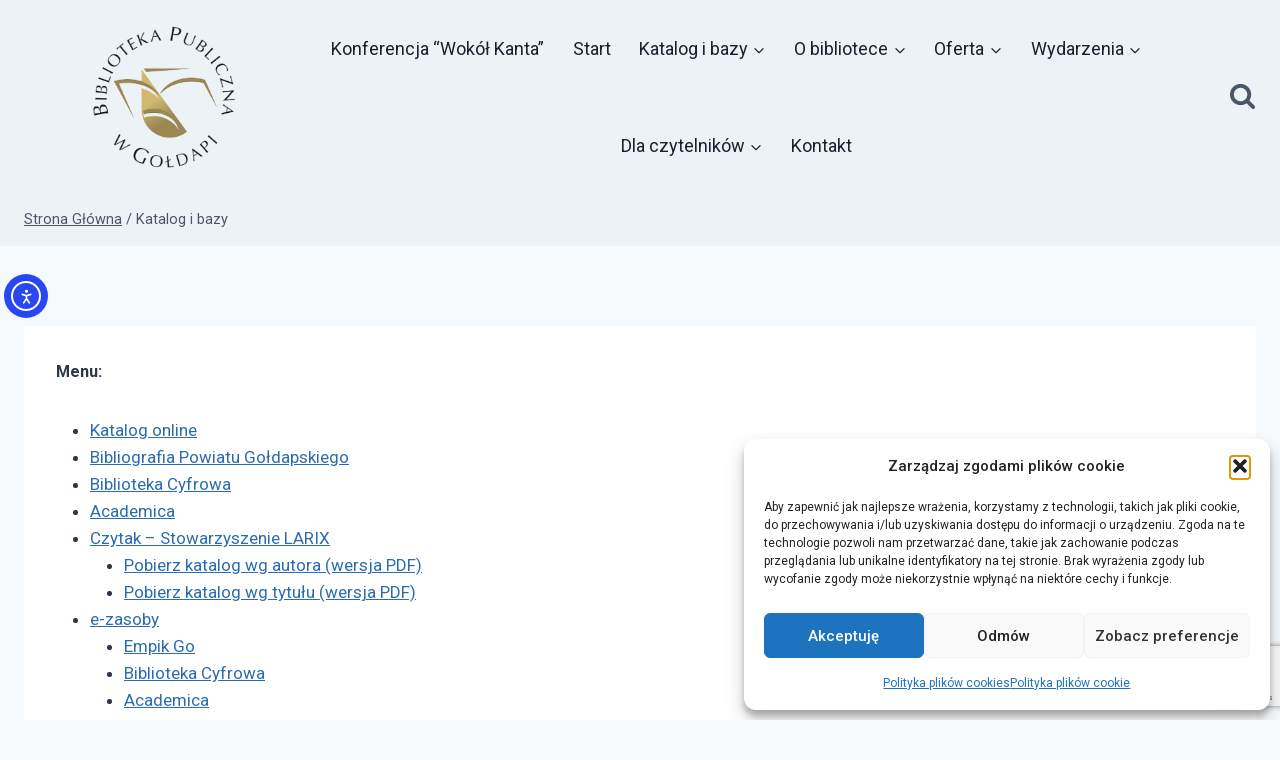

--- FILE ---
content_type: text/html; charset=UTF-8
request_url: https://bpgoldap.pl/katalog-i-bazy/
body_size: 32440
content:
<!doctype html>
<html lang="pl-PL" class="no-js" itemtype="https://schema.org/WebPage" itemscope>
<head>
	<meta charset="UTF-8">
	<meta name="viewport" content="width=device-width, initial-scale=1, minimum-scale=1">
	<title>Katalog i bazy</title>
<meta name='robots' content='max-image-preview:large' />
<link rel='dns-prefetch' href='//code.responsivevoice.org' />
<link rel='dns-prefetch' href='//cdn.elementor.com' />
<link rel='dns-prefetch' href='//www.googletagmanager.com' />
<link rel="alternate" type="application/rss+xml" title=" &raquo; Kanał z wpisami" href="https://bpgoldap.pl/feed/" />
<link rel="alternate" type="application/rss+xml" title=" &raquo; Kanał z komentarzami" href="https://bpgoldap.pl/comments/feed/" />
			<script>document.documentElement.classList.remove( 'no-js' );</script>
			<link rel="alternate" title="oEmbed (JSON)" type="application/json+oembed" href="https://bpgoldap.pl/wp-json/oembed/1.0/embed?url=https%3A%2F%2Fbpgoldap.pl%2Fkatalog-i-bazy%2F" />
<link rel="alternate" title="oEmbed (XML)" type="text/xml+oembed" href="https://bpgoldap.pl/wp-json/oembed/1.0/embed?url=https%3A%2F%2Fbpgoldap.pl%2Fkatalog-i-bazy%2F&#038;format=xml" />
<style id='wp-img-auto-sizes-contain-inline-css'>
img:is([sizes=auto i],[sizes^="auto," i]){contain-intrinsic-size:3000px 1500px}
/*# sourceURL=wp-img-auto-sizes-contain-inline-css */
</style>
<link rel='stylesheet' id='mec-select2-style-css' href='https://bpgoldap.pl/wp-content/plugins/modern-events-calendar-lite/assets/packages/select2/select2.min.css?ver=7.29.0' media='all' />
<link rel='stylesheet' id='mec-font-icons-css' href='https://bpgoldap.pl/wp-content/plugins/modern-events-calendar-lite/assets/css/iconfonts.css?ver=7.29.0' media='all' />
<link rel='stylesheet' id='mec-frontend-style-css' href='https://bpgoldap.pl/wp-content/plugins/modern-events-calendar-lite/assets/css/frontend.min.css?ver=7.29.0' media='all' />
<link rel='stylesheet' id='accessibility-css' href='https://bpgoldap.pl/wp-content/plugins/modern-events-calendar-lite/assets/css/a11y.min.css?ver=7.29.0' media='all' />
<link rel='stylesheet' id='mec-tooltip-style-css' href='https://bpgoldap.pl/wp-content/plugins/modern-events-calendar-lite/assets/packages/tooltip/tooltip.css?ver=7.29.0' media='all' />
<link rel='stylesheet' id='mec-tooltip-shadow-style-css' href='https://bpgoldap.pl/wp-content/plugins/modern-events-calendar-lite/assets/packages/tooltip/tooltipster-sideTip-shadow.min.css?ver=7.29.0' media='all' />
<link rel='stylesheet' id='featherlight-css' href='https://bpgoldap.pl/wp-content/plugins/modern-events-calendar-lite/assets/packages/featherlight/featherlight.css?ver=7.29.0' media='all' />
<link rel='stylesheet' id='mec-lity-style-css' href='https://bpgoldap.pl/wp-content/plugins/modern-events-calendar-lite/assets/packages/lity/lity.min.css?ver=7.29.0' media='all' />
<link rel='stylesheet' id='mec-general-calendar-style-css' href='https://bpgoldap.pl/wp-content/plugins/modern-events-calendar-lite/assets/css/mec-general-calendar.css?ver=7.29.0' media='all' />
<link rel='stylesheet' id='survey-maker-admin-css' href='https://bpgoldap.pl/wp-content/plugins/survey-maker/admin/css/admin.css?ver=5.2.0.4' media='all' />
<link rel='stylesheet' id='survey-maker-dropdown-css' href='https://bpgoldap.pl/wp-content/plugins/survey-maker/public/css/dropdown.min.css?ver=5.2.0.4' media='all' />
<style id='wp-emoji-styles-inline-css'>

	img.wp-smiley, img.emoji {
		display: inline !important;
		border: none !important;
		box-shadow: none !important;
		height: 1em !important;
		width: 1em !important;
		margin: 0 0.07em !important;
		vertical-align: -0.1em !important;
		background: none !important;
		padding: 0 !important;
	}
/*# sourceURL=wp-emoji-styles-inline-css */
</style>
<link rel='stylesheet' id='wp-block-library-css' href='https://bpgoldap.pl/wp-includes/css/dist/block-library/style.min.css?ver=d258f79ac3fb06af579e1eef82d16513' media='all' />
<style id='classic-theme-styles-inline-css'>
/*! This file is auto-generated */
.wp-block-button__link{color:#fff;background-color:#32373c;border-radius:9999px;box-shadow:none;text-decoration:none;padding:calc(.667em + 2px) calc(1.333em + 2px);font-size:1.125em}.wp-block-file__button{background:#32373c;color:#fff;text-decoration:none}
/*# sourceURL=/wp-includes/css/classic-themes.min.css */
</style>
<style id='global-styles-inline-css'>
:root{--wp--preset--aspect-ratio--square: 1;--wp--preset--aspect-ratio--4-3: 4/3;--wp--preset--aspect-ratio--3-4: 3/4;--wp--preset--aspect-ratio--3-2: 3/2;--wp--preset--aspect-ratio--2-3: 2/3;--wp--preset--aspect-ratio--16-9: 16/9;--wp--preset--aspect-ratio--9-16: 9/16;--wp--preset--color--black: #000000;--wp--preset--color--cyan-bluish-gray: #abb8c3;--wp--preset--color--white: #ffffff;--wp--preset--color--pale-pink: #f78da7;--wp--preset--color--vivid-red: #cf2e2e;--wp--preset--color--luminous-vivid-orange: #ff6900;--wp--preset--color--luminous-vivid-amber: #fcb900;--wp--preset--color--light-green-cyan: #7bdcb5;--wp--preset--color--vivid-green-cyan: #00d084;--wp--preset--color--pale-cyan-blue: #8ed1fc;--wp--preset--color--vivid-cyan-blue: #0693e3;--wp--preset--color--vivid-purple: #9b51e0;--wp--preset--color--theme-palette-1: var(--global-palette1);--wp--preset--color--theme-palette-2: var(--global-palette2);--wp--preset--color--theme-palette-3: var(--global-palette3);--wp--preset--color--theme-palette-4: var(--global-palette4);--wp--preset--color--theme-palette-5: var(--global-palette5);--wp--preset--color--theme-palette-6: var(--global-palette6);--wp--preset--color--theme-palette-7: var(--global-palette7);--wp--preset--color--theme-palette-8: var(--global-palette8);--wp--preset--color--theme-palette-9: var(--global-palette9);--wp--preset--color--theme-palette-10: var(--global-palette10);--wp--preset--color--theme-palette-11: var(--global-palette11);--wp--preset--color--theme-palette-12: var(--global-palette12);--wp--preset--color--theme-palette-13: var(--global-palette13);--wp--preset--color--theme-palette-14: var(--global-palette14);--wp--preset--color--theme-palette-15: var(--global-palette15);--wp--preset--gradient--vivid-cyan-blue-to-vivid-purple: linear-gradient(135deg,rgb(6,147,227) 0%,rgb(155,81,224) 100%);--wp--preset--gradient--light-green-cyan-to-vivid-green-cyan: linear-gradient(135deg,rgb(122,220,180) 0%,rgb(0,208,130) 100%);--wp--preset--gradient--luminous-vivid-amber-to-luminous-vivid-orange: linear-gradient(135deg,rgb(252,185,0) 0%,rgb(255,105,0) 100%);--wp--preset--gradient--luminous-vivid-orange-to-vivid-red: linear-gradient(135deg,rgb(255,105,0) 0%,rgb(207,46,46) 100%);--wp--preset--gradient--very-light-gray-to-cyan-bluish-gray: linear-gradient(135deg,rgb(238,238,238) 0%,rgb(169,184,195) 100%);--wp--preset--gradient--cool-to-warm-spectrum: linear-gradient(135deg,rgb(74,234,220) 0%,rgb(151,120,209) 20%,rgb(207,42,186) 40%,rgb(238,44,130) 60%,rgb(251,105,98) 80%,rgb(254,248,76) 100%);--wp--preset--gradient--blush-light-purple: linear-gradient(135deg,rgb(255,206,236) 0%,rgb(152,150,240) 100%);--wp--preset--gradient--blush-bordeaux: linear-gradient(135deg,rgb(254,205,165) 0%,rgb(254,45,45) 50%,rgb(107,0,62) 100%);--wp--preset--gradient--luminous-dusk: linear-gradient(135deg,rgb(255,203,112) 0%,rgb(199,81,192) 50%,rgb(65,88,208) 100%);--wp--preset--gradient--pale-ocean: linear-gradient(135deg,rgb(255,245,203) 0%,rgb(182,227,212) 50%,rgb(51,167,181) 100%);--wp--preset--gradient--electric-grass: linear-gradient(135deg,rgb(202,248,128) 0%,rgb(113,206,126) 100%);--wp--preset--gradient--midnight: linear-gradient(135deg,rgb(2,3,129) 0%,rgb(40,116,252) 100%);--wp--preset--font-size--small: var(--global-font-size-small);--wp--preset--font-size--medium: var(--global-font-size-medium);--wp--preset--font-size--large: var(--global-font-size-large);--wp--preset--font-size--x-large: 42px;--wp--preset--font-size--larger: var(--global-font-size-larger);--wp--preset--font-size--xxlarge: var(--global-font-size-xxlarge);--wp--preset--spacing--20: 0.44rem;--wp--preset--spacing--30: 0.67rem;--wp--preset--spacing--40: 1rem;--wp--preset--spacing--50: 1.5rem;--wp--preset--spacing--60: 2.25rem;--wp--preset--spacing--70: 3.38rem;--wp--preset--spacing--80: 5.06rem;--wp--preset--shadow--natural: 6px 6px 9px rgba(0, 0, 0, 0.2);--wp--preset--shadow--deep: 12px 12px 50px rgba(0, 0, 0, 0.4);--wp--preset--shadow--sharp: 6px 6px 0px rgba(0, 0, 0, 0.2);--wp--preset--shadow--outlined: 6px 6px 0px -3px rgb(255, 255, 255), 6px 6px rgb(0, 0, 0);--wp--preset--shadow--crisp: 6px 6px 0px rgb(0, 0, 0);}:where(.is-layout-flex){gap: 0.5em;}:where(.is-layout-grid){gap: 0.5em;}body .is-layout-flex{display: flex;}.is-layout-flex{flex-wrap: wrap;align-items: center;}.is-layout-flex > :is(*, div){margin: 0;}body .is-layout-grid{display: grid;}.is-layout-grid > :is(*, div){margin: 0;}:where(.wp-block-columns.is-layout-flex){gap: 2em;}:where(.wp-block-columns.is-layout-grid){gap: 2em;}:where(.wp-block-post-template.is-layout-flex){gap: 1.25em;}:where(.wp-block-post-template.is-layout-grid){gap: 1.25em;}.has-black-color{color: var(--wp--preset--color--black) !important;}.has-cyan-bluish-gray-color{color: var(--wp--preset--color--cyan-bluish-gray) !important;}.has-white-color{color: var(--wp--preset--color--white) !important;}.has-pale-pink-color{color: var(--wp--preset--color--pale-pink) !important;}.has-vivid-red-color{color: var(--wp--preset--color--vivid-red) !important;}.has-luminous-vivid-orange-color{color: var(--wp--preset--color--luminous-vivid-orange) !important;}.has-luminous-vivid-amber-color{color: var(--wp--preset--color--luminous-vivid-amber) !important;}.has-light-green-cyan-color{color: var(--wp--preset--color--light-green-cyan) !important;}.has-vivid-green-cyan-color{color: var(--wp--preset--color--vivid-green-cyan) !important;}.has-pale-cyan-blue-color{color: var(--wp--preset--color--pale-cyan-blue) !important;}.has-vivid-cyan-blue-color{color: var(--wp--preset--color--vivid-cyan-blue) !important;}.has-vivid-purple-color{color: var(--wp--preset--color--vivid-purple) !important;}.has-black-background-color{background-color: var(--wp--preset--color--black) !important;}.has-cyan-bluish-gray-background-color{background-color: var(--wp--preset--color--cyan-bluish-gray) !important;}.has-white-background-color{background-color: var(--wp--preset--color--white) !important;}.has-pale-pink-background-color{background-color: var(--wp--preset--color--pale-pink) !important;}.has-vivid-red-background-color{background-color: var(--wp--preset--color--vivid-red) !important;}.has-luminous-vivid-orange-background-color{background-color: var(--wp--preset--color--luminous-vivid-orange) !important;}.has-luminous-vivid-amber-background-color{background-color: var(--wp--preset--color--luminous-vivid-amber) !important;}.has-light-green-cyan-background-color{background-color: var(--wp--preset--color--light-green-cyan) !important;}.has-vivid-green-cyan-background-color{background-color: var(--wp--preset--color--vivid-green-cyan) !important;}.has-pale-cyan-blue-background-color{background-color: var(--wp--preset--color--pale-cyan-blue) !important;}.has-vivid-cyan-blue-background-color{background-color: var(--wp--preset--color--vivid-cyan-blue) !important;}.has-vivid-purple-background-color{background-color: var(--wp--preset--color--vivid-purple) !important;}.has-black-border-color{border-color: var(--wp--preset--color--black) !important;}.has-cyan-bluish-gray-border-color{border-color: var(--wp--preset--color--cyan-bluish-gray) !important;}.has-white-border-color{border-color: var(--wp--preset--color--white) !important;}.has-pale-pink-border-color{border-color: var(--wp--preset--color--pale-pink) !important;}.has-vivid-red-border-color{border-color: var(--wp--preset--color--vivid-red) !important;}.has-luminous-vivid-orange-border-color{border-color: var(--wp--preset--color--luminous-vivid-orange) !important;}.has-luminous-vivid-amber-border-color{border-color: var(--wp--preset--color--luminous-vivid-amber) !important;}.has-light-green-cyan-border-color{border-color: var(--wp--preset--color--light-green-cyan) !important;}.has-vivid-green-cyan-border-color{border-color: var(--wp--preset--color--vivid-green-cyan) !important;}.has-pale-cyan-blue-border-color{border-color: var(--wp--preset--color--pale-cyan-blue) !important;}.has-vivid-cyan-blue-border-color{border-color: var(--wp--preset--color--vivid-cyan-blue) !important;}.has-vivid-purple-border-color{border-color: var(--wp--preset--color--vivid-purple) !important;}.has-vivid-cyan-blue-to-vivid-purple-gradient-background{background: var(--wp--preset--gradient--vivid-cyan-blue-to-vivid-purple) !important;}.has-light-green-cyan-to-vivid-green-cyan-gradient-background{background: var(--wp--preset--gradient--light-green-cyan-to-vivid-green-cyan) !important;}.has-luminous-vivid-amber-to-luminous-vivid-orange-gradient-background{background: var(--wp--preset--gradient--luminous-vivid-amber-to-luminous-vivid-orange) !important;}.has-luminous-vivid-orange-to-vivid-red-gradient-background{background: var(--wp--preset--gradient--luminous-vivid-orange-to-vivid-red) !important;}.has-very-light-gray-to-cyan-bluish-gray-gradient-background{background: var(--wp--preset--gradient--very-light-gray-to-cyan-bluish-gray) !important;}.has-cool-to-warm-spectrum-gradient-background{background: var(--wp--preset--gradient--cool-to-warm-spectrum) !important;}.has-blush-light-purple-gradient-background{background: var(--wp--preset--gradient--blush-light-purple) !important;}.has-blush-bordeaux-gradient-background{background: var(--wp--preset--gradient--blush-bordeaux) !important;}.has-luminous-dusk-gradient-background{background: var(--wp--preset--gradient--luminous-dusk) !important;}.has-pale-ocean-gradient-background{background: var(--wp--preset--gradient--pale-ocean) !important;}.has-electric-grass-gradient-background{background: var(--wp--preset--gradient--electric-grass) !important;}.has-midnight-gradient-background{background: var(--wp--preset--gradient--midnight) !important;}.has-small-font-size{font-size: var(--wp--preset--font-size--small) !important;}.has-medium-font-size{font-size: var(--wp--preset--font-size--medium) !important;}.has-large-font-size{font-size: var(--wp--preset--font-size--large) !important;}.has-x-large-font-size{font-size: var(--wp--preset--font-size--x-large) !important;}
:where(.wp-block-post-template.is-layout-flex){gap: 1.25em;}:where(.wp-block-post-template.is-layout-grid){gap: 1.25em;}
:where(.wp-block-term-template.is-layout-flex){gap: 1.25em;}:where(.wp-block-term-template.is-layout-grid){gap: 1.25em;}
:where(.wp-block-columns.is-layout-flex){gap: 2em;}:where(.wp-block-columns.is-layout-grid){gap: 2em;}
:root :where(.wp-block-pullquote){font-size: 1.5em;line-height: 1.6;}
/*# sourceURL=global-styles-inline-css */
</style>
<link rel='stylesheet' id='contact-form-7-css' href='https://bpgoldap.pl/wp-content/plugins/contact-form-7/includes/css/styles.css?ver=6.1.4' media='all' />
<link rel='stylesheet' id='rv-style-css' href='https://bpgoldap.pl/wp-content/plugins/responsivevoice-text-to-speech/includes/css/responsivevoice.css?ver=d258f79ac3fb06af579e1eef82d16513' media='all' />
<link rel='stylesheet' id='sticky-buttons-css' href='https://bpgoldap.pl/wp-content/plugins/sticky-buttons/public/assets/css/style.min.css?ver=4.3.2' media='all' />
<link rel='stylesheet' id='sticky-buttons-fontawesome-css' href='https://bpgoldap.pl/wp-content/plugins/sticky-buttons/vendors/fontawesome/css/all.css?ver=7.1' media='all' />
<link rel='stylesheet' id='survey-maker-min-css' href='https://bpgoldap.pl/wp-content/plugins/survey-maker/public/css/survey-maker-public-min.css?ver=5.2.0.4' media='all' />
<link rel='stylesheet' id='cmplz-general-css' href='https://bpgoldap.pl/wp-content/plugins/complianz-gdpr/assets/css/cookieblocker.min.css?ver=1765961200' media='all' />
<link rel='stylesheet' id='ea11y-widget-fonts-css' href='https://bpgoldap.pl/wp-content/plugins/pojo-accessibility/assets/build/fonts.css?ver=3.9.1' media='all' />
<link rel='stylesheet' id='ea11y-skip-link-css' href='https://bpgoldap.pl/wp-content/plugins/pojo-accessibility/assets/build/skip-link.css?ver=3.9.1' media='all' />
<link rel='stylesheet' id='kadence-global-css' href='https://bpgoldap.pl/wp-content/themes/kadence/assets/css/global.min.css?ver=1.4.3' media='all' />
<style id='kadence-global-inline-css'>
/* Kadence Base CSS */
:root{--global-palette1:#2B6CB0;--global-palette2:#406b93;--global-palette3:#1A202C;--global-palette4:#2D3748;--global-palette5:#4A5568;--global-palette6:#718096;--global-palette7:#EDF2F7;--global-palette8:#F7FAFC;--global-palette9:#ffffff;--global-palette10:oklch(from var(--global-palette1) calc(l + 0.10 * (1 - l)) calc(c * 1.00) calc(h + 180) / 100%);--global-palette11:#13612e;--global-palette12:#1159af;--global-palette13:#b82105;--global-palette14:#f7630c;--global-palette15:#f5a524;--global-palette9rgb:255, 255, 255;--global-palette-highlight:var(--global-palette1);--global-palette-highlight-alt:var(--global-palette2);--global-palette-highlight-alt2:var(--global-palette9);--global-palette-btn-bg:var(--global-palette1);--global-palette-btn-bg-hover:var(--global-palette2);--global-palette-btn:var(--global-palette9);--global-palette-btn-hover:var(--global-palette9);--global-palette-btn-sec-bg:var(--global-palette7);--global-palette-btn-sec-bg-hover:var(--global-palette2);--global-palette-btn-sec:var(--global-palette3);--global-palette-btn-sec-hover:var(--global-palette9);--global-body-font-family:-apple-system,BlinkMacSystemFont,"Segoe UI",Roboto,Oxygen-Sans,Ubuntu,Cantarell,"Helvetica Neue",sans-serif, "Apple Color Emoji", "Segoe UI Emoji", "Segoe UI Symbol";--global-heading-font-family:inherit;--global-primary-nav-font-family:inherit;--global-fallback-font:sans-serif;--global-display-fallback-font:sans-serif;--global-content-width:1290px;--global-content-wide-width:calc(1290px + 230px);--global-content-narrow-width:842px;--global-content-edge-padding:1.5rem;--global-content-boxed-padding:2rem;--global-calc-content-width:calc(1290px - var(--global-content-edge-padding) - var(--global-content-edge-padding) );--wp--style--global--content-size:var(--global-calc-content-width);}.wp-site-blocks{--global-vw:calc( 100vw - ( 0.5 * var(--scrollbar-offset)));}:root body.kadence-elementor-colors{--e-global-color-kadence1:var(--global-palette1);--e-global-color-kadence2:var(--global-palette2);--e-global-color-kadence3:var(--global-palette3);--e-global-color-kadence4:var(--global-palette4);--e-global-color-kadence5:var(--global-palette5);--e-global-color-kadence6:var(--global-palette6);--e-global-color-kadence7:var(--global-palette7);--e-global-color-kadence8:var(--global-palette8);--e-global-color-kadence9:var(--global-palette9);--e-global-color-kadence10:var(--global-palette10);--e-global-color-kadence11:var(--global-palette11);--e-global-color-kadence12:var(--global-palette12);--e-global-color-kadence13:var(--global-palette13);--e-global-color-kadence14:var(--global-palette14);--e-global-color-kadence15:var(--global-palette15);}body{background:var(--global-palette8);}body, input, select, optgroup, textarea{font-weight:400;font-size:17px;line-height:1.6;font-family:var(--global-body-font-family);color:var(--global-palette4);}.content-bg, body.content-style-unboxed .site{background:var(--global-palette9);}h1,h2,h3,h4,h5,h6{font-family:var(--global-heading-font-family);}h1{font-weight:700;font-size:32px;line-height:1.5;color:var(--global-palette3);}h2{font-weight:700;font-size:28px;line-height:1.5;color:var(--global-palette3);}h3{font-weight:700;font-size:24px;line-height:1.5;color:var(--global-palette3);}h4{font-weight:700;font-size:22px;line-height:1.5;color:var(--global-palette4);}h5{font-weight:700;font-size:20px;line-height:1.5;color:var(--global-palette4);}h6{font-weight:700;font-size:18px;line-height:1.5;color:var(--global-palette5);}.entry-hero .kadence-breadcrumbs{max-width:1290px;}.site-container, .site-header-row-layout-contained, .site-footer-row-layout-contained, .entry-hero-layout-contained, .comments-area, .alignfull > .wp-block-cover__inner-container, .alignwide > .wp-block-cover__inner-container{max-width:var(--global-content-width);}.content-width-narrow .content-container.site-container, .content-width-narrow .hero-container.site-container{max-width:var(--global-content-narrow-width);}@media all and (min-width: 1520px){.wp-site-blocks .content-container  .alignwide{margin-left:-115px;margin-right:-115px;width:unset;max-width:unset;}}@media all and (min-width: 1102px){.content-width-narrow .wp-site-blocks .content-container .alignwide{margin-left:-130px;margin-right:-130px;width:unset;max-width:unset;}}.content-style-boxed .wp-site-blocks .entry-content .alignwide{margin-left:calc( -1 * var( --global-content-boxed-padding ) );margin-right:calc( -1 * var( --global-content-boxed-padding ) );}.content-area{margin-top:5rem;margin-bottom:5rem;}@media all and (max-width: 1024px){.content-area{margin-top:3rem;margin-bottom:3rem;}}@media all and (max-width: 767px){.content-area{margin-top:2rem;margin-bottom:2rem;}}@media all and (max-width: 1024px){:root{--global-content-boxed-padding:2rem;}}@media all and (max-width: 767px){:root{--global-content-boxed-padding:1.5rem;}}.entry-content-wrap{padding:2rem;}@media all and (max-width: 1024px){.entry-content-wrap{padding:2rem;}}@media all and (max-width: 767px){.entry-content-wrap{padding:1.5rem;}}.entry.single-entry{box-shadow:0px 15px 15px -10px rgba(0,0,0,0.05);}.entry.loop-entry{box-shadow:0px 15px 15px -10px rgba(0,0,0,0.05);}.loop-entry .entry-content-wrap{padding:2rem;}@media all and (max-width: 1024px){.loop-entry .entry-content-wrap{padding:2rem;}}@media all and (max-width: 767px){.loop-entry .entry-content-wrap{padding:1.5rem;}}button, .button, .wp-block-button__link, input[type="button"], input[type="reset"], input[type="submit"], .fl-button, .elementor-button-wrapper .elementor-button, .wc-block-components-checkout-place-order-button, .wc-block-cart__submit{box-shadow:0px 0px 0px -7px rgba(0,0,0,0);}button:hover, button:focus, button:active, .button:hover, .button:focus, .button:active, .wp-block-button__link:hover, .wp-block-button__link:focus, .wp-block-button__link:active, input[type="button"]:hover, input[type="button"]:focus, input[type="button"]:active, input[type="reset"]:hover, input[type="reset"]:focus, input[type="reset"]:active, input[type="submit"]:hover, input[type="submit"]:focus, input[type="submit"]:active, .elementor-button-wrapper .elementor-button:hover, .elementor-button-wrapper .elementor-button:focus, .elementor-button-wrapper .elementor-button:active, .wc-block-cart__submit:hover{box-shadow:0px 15px 25px -7px rgba(0,0,0,0.1);}.kb-button.kb-btn-global-outline.kb-btn-global-inherit{padding-top:calc(px - 2px);padding-right:calc(px - 2px);padding-bottom:calc(px - 2px);padding-left:calc(px - 2px);}@media all and (min-width: 1025px){.transparent-header .entry-hero .entry-hero-container-inner{padding-top:65px;}}@media all and (max-width: 1024px){.mobile-transparent-header .entry-hero .entry-hero-container-inner{padding-top:65px;}}@media all and (max-width: 767px){.mobile-transparent-header .entry-hero .entry-hero-container-inner{padding-top:65px;}}#kt-scroll-up-reader, #kt-scroll-up{border:4px solid currentColor;border-radius:30px 30px 30px 30px;color:#747474;border-color:#747474;bottom:16px;font-size:1.57em;padding:0.2em 0.2em 0.2em 0.2em;}#kt-scroll-up-reader.scroll-up-side-right, #kt-scroll-up.scroll-up-side-right{right:17px;}#kt-scroll-up-reader.scroll-up-side-left, #kt-scroll-up.scroll-up-side-left{left:17px;}@media all and (hover: hover){#kt-scroll-up-reader:hover, #kt-scroll-up:hover{color:#d4d6d4;border-color:#d4d6d4;}}@media all and (max-width: 1024px){#kt-scroll-up-reader, #kt-scroll-up{bottom:13px;}#kt-scroll-up-reader.scroll-up-side-right, #kt-scroll-up.scroll-up-side-right{right:13px;}#kt-scroll-up-reader.scroll-up-side-left, #kt-scroll-up.scroll-up-side-left{left:13px;}}@media all and (max-width: 767px){#kt-scroll-up-reader, #kt-scroll-up{bottom:13px;}}.entry-hero.page-hero-section .entry-header{min-height:0px;}.loop-entry.type-post h2.entry-title{font-style:normal;line-height:1.3;color:var(--global-palette4);}.loop-entry.type-post .entry-meta{font-style:normal;font-size:12px;line-height:1.4;}.loop-entry.type-post .entry-meta{color:var(--global-palette6);}.loop-entry.type-post .entry-meta a:hover{color:#000000;}body.social-brand-colors .social-show-brand-hover .social-link-facebook:not(.ignore-brand):not(.skip):not(.ignore):hover, body.social-brand-colors .social-show-brand-until .social-link-facebook:not(:hover):not(.skip):not(.ignore), body.social-brand-colors .social-show-brand-always .social-link-facebook:not(.ignore-brand):not(.skip):not(.ignore){background:#3b5998;}body.social-brand-colors .social-show-brand-hover.social-style-outline .social-link-facebook:not(.ignore-brand):not(.skip):not(.ignore):hover, body.social-brand-colors .social-show-brand-until.social-style-outline .social-link-facebook:not(:hover):not(.skip):not(.ignore), body.social-brand-colors .social-show-brand-always.social-style-outline .social-link-facebook:not(.ignore-brand):not(.skip):not(.ignore){color:#3b5998;}body.social-brand-colors .social-show-brand-hover .social-link-instagram:not(.ignore-brand):not(.skip):not(.ignore):hover, body.social-brand-colors .social-show-brand-until .social-link-instagram:not(:hover):not(.skip):not(.ignore), body.social-brand-colors .social-show-brand-always .social-link-instagram:not(.ignore-brand):not(.skip):not(.ignore){background:#517fa4;}body.social-brand-colors .social-show-brand-hover.social-style-outline .social-link-instagram:not(.ignore-brand):not(.skip):not(.ignore):hover, body.social-brand-colors .social-show-brand-until.social-style-outline .social-link-instagram:not(:hover):not(.skip):not(.ignore), body.social-brand-colors .social-show-brand-always.social-style-outline .social-link-instagram:not(.ignore-brand):not(.skip):not(.ignore){color:#517fa4;}body.social-brand-colors .social-show-brand-hover .social-link-youtube:not(.ignore-brand):not(.skip):not(.ignore):hover, body.social-brand-colors .social-show-brand-until .social-link-youtube:not(:hover):not(.skip):not(.ignore), body.social-brand-colors .social-show-brand-always .social-link-youtube:not(.ignore-brand):not(.skip):not(.ignore){background:#FF3333;}body.social-brand-colors .social-show-brand-hover.social-style-outline .social-link-youtube:not(.ignore-brand):not(.skip):not(.ignore):hover, body.social-brand-colors .social-show-brand-until.social-style-outline .social-link-youtube:not(:hover):not(.skip):not(.ignore), body.social-brand-colors .social-show-brand-always.social-style-outline .social-link-youtube:not(.ignore-brand):not(.skip):not(.ignore){color:#FF3333;}body.social-brand-colors .social-show-brand-hover .social-link-tiktok:not(.ignore-brand):not(.skip):not(.ignore):hover, body.social-brand-colors .social-show-brand-until .social-link-tiktok:not(:hover):not(.skip):not(.ignore), body.social-brand-colors .social-show-brand-always .social-link-tiktok:not(.ignore-brand):not(.skip):not(.ignore){background:#69C9D0;}body.social-brand-colors .social-show-brand-hover.social-style-outline .social-link-tiktok:not(.ignore-brand):not(.skip):not(.ignore):hover, body.social-brand-colors .social-show-brand-until.social-style-outline .social-link-tiktok:not(:hover):not(.skip):not(.ignore), body.social-brand-colors .social-show-brand-always.social-style-outline .social-link-tiktok:not(.ignore-brand):not(.skip):not(.ignore){color:#69C9D0;}
/* Kadence Header CSS */
@media all and (max-width: 1024px){.mobile-transparent-header #masthead{position:absolute;left:0px;right:0px;z-index:100;}.kadence-scrollbar-fixer.mobile-transparent-header #masthead{right:var(--scrollbar-offset,0);}.mobile-transparent-header #masthead, .mobile-transparent-header .site-top-header-wrap .site-header-row-container-inner, .mobile-transparent-header .site-main-header-wrap .site-header-row-container-inner, .mobile-transparent-header .site-bottom-header-wrap .site-header-row-container-inner{background:transparent;}.site-header-row-tablet-layout-fullwidth, .site-header-row-tablet-layout-standard{padding:0px;}}@media all and (min-width: 1025px){.transparent-header #masthead{position:absolute;left:0px;right:0px;z-index:100;}.transparent-header.kadence-scrollbar-fixer #masthead{right:var(--scrollbar-offset,0);}.transparent-header #masthead, .transparent-header .site-top-header-wrap .site-header-row-container-inner, .transparent-header .site-main-header-wrap .site-header-row-container-inner, .transparent-header .site-bottom-header-wrap .site-header-row-container-inner{background:transparent;}}.site-branding a.brand img{max-width:180px;}.site-branding a.brand img.svg-logo-image{width:180px;}@media all and (max-width: 1024px){.site-branding a.brand img{max-width:100px;}.site-branding a.brand img.svg-logo-image{width:100px;}}@media all and (max-width: 767px){.site-branding a.brand img{max-width:80px;}.site-branding a.brand img.svg-logo-image{width:80px;}}.site-branding{padding:0px 0px 0px 50px;}@media all and (max-width: 1024px){.site-branding{padding:0px 0px 0px 0px;}}#masthead, #masthead .kadence-sticky-header.item-is-fixed:not(.item-at-start):not(.site-header-row-container):not(.site-main-header-wrap), #masthead .kadence-sticky-header.item-is-fixed:not(.item-at-start) > .site-header-row-container-inner{background:var(--global-palette7);}.site-main-header-inner-wrap{min-height:65px;}.site-main-header-wrap.site-header-row-container.site-header-focus-item.site-header-row-layout-standard.kadence-sticky-header.item-is-fixed.item-is-stuck, .site-header-upper-inner-wrap.kadence-sticky-header.item-is-fixed.item-is-stuck, .site-header-inner-wrap.kadence-sticky-header.item-is-fixed.item-is-stuck, .site-top-header-wrap.site-header-row-container.site-header-focus-item.site-header-row-layout-standard.kadence-sticky-header.item-is-fixed.item-is-stuck, .site-bottom-header-wrap.site-header-row-container.site-header-focus-item.site-header-row-layout-standard.kadence-sticky-header.item-is-fixed.item-is-stuck{box-shadow:0px 0px 0px 0px rgba(0,0,0,0);}.header-navigation[class*="header-navigation-style-underline"] .header-menu-container.primary-menu-container>ul>li>a:after{width:calc( 100% - 1.57em);}.main-navigation .primary-menu-container > ul > li.menu-item > a{padding-left:calc(1.57em / 2);padding-right:calc(1.57em / 2);padding-top:2em;padding-bottom:2em;color:var(--global-palette3);}.main-navigation .primary-menu-container > ul > li.menu-item .dropdown-nav-special-toggle{right:calc(1.57em / 2);}.main-navigation .primary-menu-container > ul li.menu-item > a{font-style:normal;font-size:18px;line-height:1.4;}.main-navigation .primary-menu-container > ul > li.menu-item > a:hover{color:var(--global-palette3);}.main-navigation .primary-menu-container > ul > li.menu-item.current-menu-item > a{color:var(--global-palette3);}.header-navigation .header-menu-container ul ul.sub-menu, .header-navigation .header-menu-container ul ul.submenu{background:var(--global-palette8);box-shadow:0px 2px 13px 0px rgba(0,0,0,0.1);}.header-navigation .header-menu-container ul ul li.menu-item, .header-menu-container ul.menu > li.kadence-menu-mega-enabled > ul > li.menu-item > a{border-bottom:1px solid var(--global-palette7);border-radius:0px 0px 0px 0px;}.header-navigation .header-menu-container ul ul li.menu-item > a{width:200px;padding-top:0.5em;padding-bottom:0.5em;color:var(--global-palette5);font-style:normal;font-size:15px;}.header-navigation .header-menu-container ul ul li.menu-item > a:hover{color:#000000;background:#e4eaf3;border-radius:0px 0px 0px 0px;}.header-navigation .header-menu-container ul ul li.menu-item.current-menu-item > a{color:var(--global-palette8);background:var(--global-palette6);border-radius:0px 0px 0px 0px;}.mobile-toggle-open-container .menu-toggle-open, .mobile-toggle-open-container .menu-toggle-open:focus{color:var(--global-palette5);padding:0.4em 1em 0.4em 0.6em;font-size:14px;}.mobile-toggle-open-container .menu-toggle-open.menu-toggle-style-bordered{border:1px solid currentColor;}.mobile-toggle-open-container .menu-toggle-open .menu-toggle-icon{font-size:36px;}.mobile-toggle-open-container .menu-toggle-open:hover, .mobile-toggle-open-container .menu-toggle-open:focus-visible{color:var(--global-palette-highlight);}.mobile-navigation ul li{font-size:14px;}.mobile-navigation ul li a{padding-top:1em;padding-bottom:1em;}.mobile-navigation ul li > a, .mobile-navigation ul li.menu-item-has-children > .drawer-nav-drop-wrap{color:var(--global-palette8);}.mobile-navigation ul li.current-menu-item > a, .mobile-navigation ul li.current-menu-item.menu-item-has-children > .drawer-nav-drop-wrap{color:var(--global-palette-highlight);}.mobile-navigation ul li.menu-item-has-children .drawer-nav-drop-wrap, .mobile-navigation ul li:not(.menu-item-has-children) a{border-bottom:1px solid rgba(255,255,255,0.1);}.mobile-navigation:not(.drawer-navigation-parent-toggle-true) ul li.menu-item-has-children .drawer-nav-drop-wrap button{border-left:1px solid rgba(255,255,255,0.1);}#mobile-drawer .drawer-header .drawer-toggle{padding:0.6em 0.15em 0.6em 0.15em;font-size:30px;}.search-toggle-open-container .search-toggle-open{color:var(--global-palette5);padding:0em 0em 0em 0em;}.search-toggle-open-container .search-toggle-open.search-toggle-style-bordered{border:1px solid currentColor;}.search-toggle-open-container .search-toggle-open .search-toggle-icon{font-size:1.5em;}.search-toggle-open-container .search-toggle-open:hover, .search-toggle-open-container .search-toggle-open:focus{color:#000000;}#search-drawer .drawer-inner{background:rgba(9, 12, 16, 0.97);}
/* Kadence Footer CSS */
.site-middle-footer-wrap .site-footer-row-container-inner{background:#282a2a;font-style:normal;font-size:15px;color:var(--global-palette6);}.site-footer .site-middle-footer-wrap a:where(:not(.button):not(.wp-block-button__link):not(.wp-element-button)){color:#718096;}.site-middle-footer-inner-wrap{padding-top:100px;padding-bottom:100px;grid-column-gap:10px;grid-row-gap:10px;}.site-middle-footer-inner-wrap .widget{margin-bottom:100px;}.site-middle-footer-inner-wrap .widget-area .widget-title{font-style:normal;font-size:20px;color:var(--global-palette8);}.site-middle-footer-inner-wrap .site-footer-section:not(:last-child):after{right:calc(-10px / 2);}@media all and (max-width: 1024px){.site-middle-footer-inner-wrap{padding-top:80px;padding-bottom:50px;}}@media all and (max-width: 767px){.site-middle-footer-inner-wrap{padding-top:50px;padding-bottom:50px;}}.site-bottom-footer-wrap .site-footer-row-container-inner{background:#020202;font-style:normal;color:var(--global-palette6);}.site-bottom-footer-inner-wrap{min-height:10px;padding-top:15px;padding-bottom:20px;grid-column-gap:30px;}.site-bottom-footer-inner-wrap .widget{margin-bottom:0px;}.site-bottom-footer-inner-wrap .site-footer-section:not(:last-child):after{right:calc(-30px / 2);}.footer-social-wrap{margin:0px 0px 0px 0px;}.footer-social-wrap .footer-social-inner-wrap{font-size:1em;gap:0.5em;}.site-footer .site-footer-wrap .site-footer-section .footer-social-wrap .footer-social-inner-wrap .social-button{background:rgba(45,55,72,0.46);border:2px none transparent;border-radius:5px;}
/*# sourceURL=kadence-global-inline-css */
</style>
<link rel='stylesheet' id='kadence-header-css' href='https://bpgoldap.pl/wp-content/themes/kadence/assets/css/header.min.css?ver=1.4.3' media='all' />
<link rel='stylesheet' id='kadence-content-css' href='https://bpgoldap.pl/wp-content/themes/kadence/assets/css/content.min.css?ver=1.4.3' media='all' />
<link rel='stylesheet' id='kadence-footer-css' href='https://bpgoldap.pl/wp-content/themes/kadence/assets/css/footer.min.css?ver=1.4.3' media='all' />
<link rel='stylesheet' id='chld_thm_cfg_child-css' href='https://bpgoldap.pl/wp-content/themes/kadence-child/style.css?ver=1.2.22.1744970296' media='all' />
<link rel='stylesheet' id='uacf7-frontend-style-css' href='https://bpgoldap.pl/wp-content/plugins/ultimate-addons-for-contact-form-7/assets/css/uacf7-frontend.css?ver=d258f79ac3fb06af579e1eef82d16513' media='all' />
<link rel='stylesheet' id='uacf7-form-style-css' href='https://bpgoldap.pl/wp-content/plugins/ultimate-addons-for-contact-form-7/assets/css/form-style.css?ver=d258f79ac3fb06af579e1eef82d16513' media='all' />
<link rel='stylesheet' id='uacf7-column-css' href='https://bpgoldap.pl/wp-content/plugins/ultimate-addons-for-contact-form-7/addons/column/grid/columns.css?ver=d258f79ac3fb06af579e1eef82d16513' media='all' />
<link rel='stylesheet' id='cf7cf-style-css' href='https://bpgoldap.pl/wp-content/plugins/cf7-conditional-fields/style.css?ver=2.6.7' media='all' />
<link rel='stylesheet' id='jquery.lightbox.min.css-css' href='https://bpgoldap.pl/wp-content/plugins/wp-jquery-lightbox/lightboxes/wp-jquery-lightbox/styles/lightbox.min.pl_PL.css?ver=2.3.4' media='all' />
<link rel='stylesheet' id='jqlb-overrides-css' href='https://bpgoldap.pl/wp-content/plugins/wp-jquery-lightbox/lightboxes/wp-jquery-lightbox/styles/overrides.css?ver=2.3.4' media='all' />
<style id='jqlb-overrides-inline-css'>

			#outerImageContainer {
				box-shadow: 0 0 4px 2px rgba(0,0,0,.2);
			}
			#imageContainer{
				padding: 10px;
			}
			#imageDataContainer {
				box-shadow: 0 -4px 0 0 #fff, 0 0 4px 2px rgba(0,0,0,.1);
				z-index: auto;
			}
			#prevArrow,
			#nextArrow{
				background-color: #ffffff;
				color: #000000;
			}
/*# sourceURL=jqlb-overrides-inline-css */
</style>
<!--n2css--><!--n2js--><script src="https://bpgoldap.pl/wp-includes/js/jquery/jquery.min.js?ver=3.7.1" id="jquery-core-js"></script>
<script src="https://bpgoldap.pl/wp-includes/js/jquery/jquery-migrate.min.js?ver=3.4.1" id="jquery-migrate-js"></script>
<script src="https://code.responsivevoice.org/responsivevoice.js?key=YOUR" id="responsive-voice-js"></script>

<!-- Fragment znacznika Google (gtag.js) dodany przez Site Kit -->
<!-- Fragment Google Analytics dodany przez Site Kit -->
<script src="https://www.googletagmanager.com/gtag/js?id=GT-55VS7ZH" id="google_gtagjs-js" async></script>
<script id="google_gtagjs-js-after">
window.dataLayer = window.dataLayer || [];function gtag(){dataLayer.push(arguments);}
gtag("set","linker",{"domains":["bpgoldap.pl"]});
gtag("js", new Date());
gtag("set", "developer_id.dZTNiMT", true);
gtag("config", "GT-55VS7ZH");
//# sourceURL=google_gtagjs-js-after
</script>
<script src="https://bpgoldap.pl/wp-content/plugins/happy-elementor-addons/assets/vendor/dom-purify/purify.min.js?ver=3.1.6" id="dom-purify-js"></script>
<link rel="https://api.w.org/" href="https://bpgoldap.pl/wp-json/" /><link rel="alternate" title="JSON" type="application/json" href="https://bpgoldap.pl/wp-json/wp/v2/pages/24813" /><link rel="EditURI" type="application/rsd+xml" title="RSD" href="https://bpgoldap.pl/xmlrpc.php?rsd" />

<link rel="canonical" href="https://bpgoldap.pl/katalog-i-bazy/" />
<link rel='shortlink' href='https://bpgoldap.pl/?p=24813' />
<meta name="generator" content="Site Kit by Google 1.170.0" /><script data-service="google-analytics" data-category="statistics" async data-cmplz-src="https://www.googletagmanager.com/gtag/js?id=UA-112332247-1" type="text/plain"></script><script type="text/javascript">window.dataLayer = window.dataLayer || [];function gtag(){dataLayer.push(arguments);}gtag('js', new Date());gtag('config', 'UA-112332247-1');</script>			<style>.cmplz-hidden {
					display: none !important;
				}</style><meta name="generator" content="Elementor 3.34.1; features: additional_custom_breakpoints; settings: css_print_method-external, google_font-enabled, font_display-swap">
			<style>
				.e-con.e-parent:nth-of-type(n+4):not(.e-lazyloaded):not(.e-no-lazyload),
				.e-con.e-parent:nth-of-type(n+4):not(.e-lazyloaded):not(.e-no-lazyload) * {
					background-image: none !important;
				}
				@media screen and (max-height: 1024px) {
					.e-con.e-parent:nth-of-type(n+3):not(.e-lazyloaded):not(.e-no-lazyload),
					.e-con.e-parent:nth-of-type(n+3):not(.e-lazyloaded):not(.e-no-lazyload) * {
						background-image: none !important;
					}
				}
				@media screen and (max-height: 640px) {
					.e-con.e-parent:nth-of-type(n+2):not(.e-lazyloaded):not(.e-no-lazyload),
					.e-con.e-parent:nth-of-type(n+2):not(.e-lazyloaded):not(.e-no-lazyload) * {
						background-image: none !important;
					}
				}
			</style>
			
<!-- Fragment Menedżera znaczników Google dodany przez Site Kit -->
<script>
			( function( w, d, s, l, i ) {
				w[l] = w[l] || [];
				w[l].push( {'gtm.start': new Date().getTime(), event: 'gtm.js'} );
				var f = d.getElementsByTagName( s )[0],
					j = d.createElement( s ), dl = l != 'dataLayer' ? '&l=' + l : '';
				j.async = true;
				j.src = 'https://www.googletagmanager.com/gtm.js?id=' + i + dl;
				f.parentNode.insertBefore( j, f );
			} )( window, document, 'script', 'dataLayer', 'GTM-P8PN4XKC' );
			
</script>

<!-- Zakończ fragment Menedżera znaczników Google dodany przez Site Kit -->
<link rel="icon" href="https://bpgoldap.pl/wp-content/uploads/2023/03/logo-Biblioteka_kolor_uproszczona-144x144.jpg" sizes="32x32" />
<link rel="icon" href="https://bpgoldap.pl/wp-content/uploads/2023/03/logo-Biblioteka_kolor_uproszczona.jpg" sizes="192x192" />
<link rel="apple-touch-icon" href="https://bpgoldap.pl/wp-content/uploads/2023/03/logo-Biblioteka_kolor_uproszczona.jpg" />
<meta name="msapplication-TileImage" content="https://bpgoldap.pl/wp-content/uploads/2023/03/logo-Biblioteka_kolor_uproszczona.jpg" />
<style>:root,::before,::after{--mec-color-skin: #40d9f1;--mec-color-skin-rgba-1: rgba(64, 217, 241, .25);--mec-color-skin-rgba-2: rgba(64, 217, 241, .5);--mec-color-skin-rgba-3: rgba(64, 217, 241, .75);--mec-color-skin-rgba-4: rgba(64, 217, 241, .11);--mec-primary-border-radius: ;--mec-secondary-border-radius: ;--mec-container-normal-width: 1196px;--mec-container-large-width: 1690px;--mec-fes-main-color: #40d9f1;--mec-fes-main-color-rgba-1: rgba(64, 217, 241, 0.12);--mec-fes-main-color-rgba-2: rgba(64, 217, 241, 0.23);--mec-fes-main-color-rgba-3: rgba(64, 217, 241, 0.03);--mec-fes-main-color-rgba-4: rgba(64, 217, 241, 0.3);--mec-fes-main-color-rgba-5: rgb(64 217 241 / 7%);--mec-fes-main-color-rgba-6: rgba(64, 217, 241, 0.2);</style></head>

<body data-cmplz=1 class="wp-singular page-template-default page page-id-24813 wp-custom-logo wp-embed-responsive wp-theme-kadence wp-child-theme-kadence-child mec-theme-kadence ally-default social-brand-colors hide-focus-outline link-style-standard content-title-style-above content-width-normal content-style-boxed content-vertical-padding-show non-transparent-header mobile-non-transparent-header kadence-elementor-colors elementor-default elementor-kit-33044">
		<!-- Fragment Menedżera znaczników Google (noscript) dodany przez Site Kit -->
		<noscript>
			<iframe src="https://www.googletagmanager.com/ns.html?id=GTM-P8PN4XKC" height="0" width="0" style="display:none;visibility:hidden"></iframe>
		</noscript>
		<!-- Zakończ fragment Menedżera znaczników Google (noscript) dodany przez Site Kit -->
				<script>
			const onSkipLinkClick = () => {
				const htmlElement = document.querySelector('html');

				htmlElement.style['scroll-behavior'] = 'smooth';

				setTimeout( () => htmlElement.style['scroll-behavior'] = null, 1000 );
			}
			document.addEventListener("DOMContentLoaded", () => {
				if (!document.querySelector('#content')) {
					document.querySelector('.ea11y-skip-to-content-link').remove();
				}
			});
		</script>
		<nav aria-label="Skip to content navigation">
			<a class="ea11y-skip-to-content-link"
				href="#content"
				tabindex="1"
				onclick="onSkipLinkClick()"
			>
				Przejdź do treści
				<svg width="24" height="24" viewBox="0 0 24 24" fill="none" role="presentation">
					<path d="M18 6V12C18 12.7956 17.6839 13.5587 17.1213 14.1213C16.5587 14.6839 15.7956 15 15 15H5M5 15L9 11M5 15L9 19"
								stroke="black"
								stroke-width="1.5"
								stroke-linecap="round"
								stroke-linejoin="round"
					/>
				</svg>
			</a>
			<div class="ea11y-skip-to-content-backdrop"></div>
		</nav>

		<div id="wrapper" class="site wp-site-blocks">
			<a class="skip-link screen-reader-text scroll-ignore" href="#main">Przejdź do treści</a>
		<header id="masthead" class="site-header" role="banner" itemtype="https://schema.org/WPHeader" itemscope>
	<div id="main-header" class="site-header-wrap">
		<div class="site-header-inner-wrap kadence-sticky-header" data-reveal-scroll-up="false" data-shrink="true" data-shrink-height="80">
			<div class="site-header-upper-wrap">
				<div class="site-header-upper-inner-wrap">
					<div class="site-main-header-wrap site-header-row-container site-header-focus-item site-header-row-layout-fullwidth" data-section="kadence_customizer_header_main">
	<div class="site-header-row-container-inner">
				<div class="site-container">
			<div class="site-main-header-inner-wrap site-header-row site-header-row-has-sides site-header-row-no-center">
									<div class="site-header-main-section-left site-header-section site-header-section-left">
						<div class="site-header-item site-header-focus-item" data-section="title_tagline">
	<div class="site-branding branding-layout-standard site-brand-logo-only"><a class="brand has-logo-image" href="https://bpgoldap.pl/" rel="home"><img fetchpriority="high" width="512" height="505" src="https://bpgoldap.pl/wp-content/uploads/2023/07/logo-Biblioteka_kolor_uproszczona_2.png" class="custom-logo" alt="" decoding="async" srcset="https://bpgoldap.pl/wp-content/uploads/2023/07/logo-Biblioteka_kolor_uproszczona_2.png 512w, https://bpgoldap.pl/wp-content/uploads/2023/07/logo-Biblioteka_kolor_uproszczona_2-300x296.png 300w" sizes="(max-width: 512px) 100vw, 512px" /></a></div></div><!-- data-section="title_tagline" -->
					</div>
																	<div class="site-header-main-section-right site-header-section site-header-section-right">
						<div class="site-header-item site-header-focus-item site-header-item-main-navigation header-navigation-layout-stretch-false header-navigation-layout-fill-stretch-false" data-section="kadence_customizer_primary_navigation">
		<nav id="site-navigation" class="main-navigation header-navigation hover-to-open nav--toggle-sub header-navigation-style-standard header-navigation-dropdown-animation-none" role="navigation" aria-label="Główny">
			<div class="primary-menu-container header-menu-container">
	<ul id="primary-menu" class="menu"><li id="menu-item-36956" class="menu-item menu-item-type-post_type menu-item-object-page menu-item-36956"><a href="https://bpgoldap.pl/konferencja-wokol-kanta/">Konferencja “Wokół Kanta”</a></li>
<li id="menu-item-33103" class="menu-item menu-item-type-post_type menu-item-object-page menu-item-home menu-item-33103"><a href="https://bpgoldap.pl/">Start</a></li>
<li id="menu-item-24815" class="menu-item menu-item-type-post_type menu-item-object-page current-menu-item page_item page-item-24813 current_page_item menu-item-has-children menu-item-24815"><a href="https://bpgoldap.pl/katalog-i-bazy/" aria-current="page"><span class="nav-drop-title-wrap">Katalog i bazy<span class="dropdown-nav-toggle"><span class="kadence-svg-iconset svg-baseline"><svg aria-hidden="true" class="kadence-svg-icon kadence-arrow-down-svg" fill="currentColor" version="1.1" xmlns="http://www.w3.org/2000/svg" width="24" height="24" viewBox="0 0 24 24"><title>Rozwiń</title><path d="M5.293 9.707l6 6c0.391 0.391 1.024 0.391 1.414 0l6-6c0.391-0.391 0.391-1.024 0-1.414s-1.024-0.391-1.414 0l-5.293 5.293-5.293-5.293c-0.391-0.391-1.024-0.391-1.414 0s-0.391 1.024 0 1.414z"></path>
				</svg></span></span></span></a>
<ul class="sub-menu">
	<li id="menu-item-24826" class="menu-item menu-item-type-custom menu-item-object-custom menu-item-24826"><a href="https://szukamksiążki.pl/SkNewWeb/astart/225">Katalog online</a></li>
	<li id="menu-item-24825" class="menu-item menu-item-type-custom menu-item-object-custom menu-item-24825"><a href="https://mak.wbp.olsztyn.pl/brwm/makwww?BM=07">Bibliografia Powiatu Gołdapskiego</a></li>
	<li id="menu-item-24827" class="menu-item menu-item-type-custom menu-item-object-custom menu-item-24827"><a href="http://wmbc.olsztyn.pl/dlibra">Warmińsko-Mazurska Biblioteka Cyfrowa</a></li>
	<li id="menu-item-41769" class="menu-item menu-item-type-custom menu-item-object-custom menu-item-has-children menu-item-41769"><a href="http://stowarzyszenielarix.pl/do-pobrania/"><span class="nav-drop-title-wrap">Czytak – Stowarzyszenie LARIX<span class="dropdown-nav-toggle"><span class="kadence-svg-iconset svg-baseline"><svg aria-hidden="true" class="kadence-svg-icon kadence-arrow-down-svg" fill="currentColor" version="1.1" xmlns="http://www.w3.org/2000/svg" width="24" height="24" viewBox="0 0 24 24"><title>Rozwiń</title><path d="M5.293 9.707l6 6c0.391 0.391 1.024 0.391 1.414 0l6-6c0.391-0.391 0.391-1.024 0-1.414s-1.024-0.391-1.414 0l-5.293 5.293-5.293-5.293c-0.391-0.391-1.024-0.391-1.414 0s-0.391 1.024 0 1.414z"></path>
				</svg></span></span></span></a>
	<ul class="sub-menu">
		<li id="menu-item-41770" class="menu-item menu-item-type-custom menu-item-object-custom menu-item-41770"><a href="http://stowarzyszenielarix.pl/wp-content/uploads/2024/10/katalog_ksiazek_mowionych_stowarzyszenia_larix_wg_autora_23865.pdf">Pobierz katalog wg autora (wersja PDF)</a></li>
		<li id="menu-item-41771" class="menu-item menu-item-type-custom menu-item-object-custom menu-item-41771"><a href="http://stowarzyszenielarix.pl/wp-content/uploads/2024/10/katalog_ksiazek_mowionych_stowarzyszenia_larix_wg_tytulu_23865.pdf">Pobierz katalog wg tytułu (wersja PDF)</a></li>
	</ul>
</li>
	<li id="menu-item-24831" class="menu-item menu-item-type-post_type menu-item-object-page menu-item-has-children menu-item-24831"><a href="https://bpgoldap.pl/e-zasoby/"><span class="nav-drop-title-wrap">e-zasoby<span class="dropdown-nav-toggle"><span class="kadence-svg-iconset svg-baseline"><svg aria-hidden="true" class="kadence-svg-icon kadence-arrow-down-svg" fill="currentColor" version="1.1" xmlns="http://www.w3.org/2000/svg" width="24" height="24" viewBox="0 0 24 24"><title>Rozwiń</title><path d="M5.293 9.707l6 6c0.391 0.391 1.024 0.391 1.414 0l6-6c0.391-0.391 0.391-1.024 0-1.414s-1.024-0.391-1.414 0l-5.293 5.293-5.293-5.293c-0.391-0.391-1.024-0.391-1.414 0s-0.391 1.024 0 1.414z"></path>
				</svg></span></span></span></a>
	<ul class="sub-menu">
		<li id="menu-item-34044" class="menu-item menu-item-type-post_type menu-item-object-post menu-item-34044"><a href="https://bpgoldap.pl/darmowe-kody-w-bibliotece/">Empik Go</a></li>
		<li id="menu-item-24832" class="menu-item menu-item-type-custom menu-item-object-custom menu-item-24832"><a href="http://wmbc.olsztyn.pl/dlibra">Biblioteka Cyfrowa</a></li>
		<li id="menu-item-24833" class="menu-item menu-item-type-custom menu-item-object-custom menu-item-24833"><a href="https://academica.edu.pl/">Academica</a></li>
		<li id="menu-item-24834" class="menu-item menu-item-type-custom menu-item-object-custom menu-item-24834"><a href="https://mak.wbp.olsztyn.pl/brwm/makwww?BM=07">Bibliografia Powiatu Gołdapskiego</a></li>
	</ul>
</li>
	<li id="menu-item-24835" class="menu-item menu-item-type-custom menu-item-object-custom menu-item-24835"><a href="https://bpgoldap.pl/zglos-swoja-propozycje-uzupelnienia-zbiorow/">Zgłoś swoją propozycję uzupełnienia zbiorów</a></li>
	<li id="menu-item-34788" class="menu-item menu-item-type-post_type menu-item-object-page menu-item-34788"><a href="https://bpgoldap.pl/zapisz-sie-do-biblioteki/">Zapisz się do biblioteki</a></li>
	<li id="menu-item-41133" class="menu-item menu-item-type-post_type menu-item-object-page menu-item-41133"><a href="https://bpgoldap.pl/zapisz-sie-na-warsztaty/">Zapisz się na warsztaty</a></li>
</ul>
</li>
<li id="menu-item-1014" class="menu-item menu-item-type-post_type menu-item-object-page menu-item-has-children menu-item-1014"><a href="https://bpgoldap.pl/adres/"><span class="nav-drop-title-wrap">O bibliotece<span class="dropdown-nav-toggle"><span class="kadence-svg-iconset svg-baseline"><svg aria-hidden="true" class="kadence-svg-icon kadence-arrow-down-svg" fill="currentColor" version="1.1" xmlns="http://www.w3.org/2000/svg" width="24" height="24" viewBox="0 0 24 24"><title>Rozwiń</title><path d="M5.293 9.707l6 6c0.391 0.391 1.024 0.391 1.414 0l6-6c0.391-0.391 0.391-1.024 0-1.414s-1.024-0.391-1.414 0l-5.293 5.293-5.293-5.293c-0.391-0.391-1.024-0.391-1.414 0s-0.391 1.024 0 1.414z"></path>
				</svg></span></span></span></a>
<ul class="sub-menu">
	<li id="menu-item-28738" class="menu-item menu-item-type-post_type menu-item-object-page menu-item-28738"><a href="https://bpgoldap.pl/informacje/">INFORMACJE</a></li>
	<li id="menu-item-14193" class="menu-item menu-item-type-post_type menu-item-object-page menu-item-14193"><a href="https://bpgoldap.pl/statut-biblioteki-publicznej-w-goldapi/">Statut Biblioteki Publicznej w Gołdapi</a></li>
	<li id="menu-item-12924" class="menu-item menu-item-type-post_type menu-item-object-page menu-item-12924"><a href="https://bpgoldap.pl/regulamin-organizacyjny/">Regulamin Organizacyjny</a></li>
	<li id="menu-item-33847" class="menu-item menu-item-type-post_type menu-item-object-page menu-item-33847"><a href="https://bpgoldap.pl/dzialy-biblioteki/">Działy biblioteki</a></li>
	<li id="menu-item-37124" class="menu-item menu-item-type-post_type menu-item-object-page menu-item-37124"><a href="https://bpgoldap.pl/koncepcja-programowo-organizacyjna-biblioteki-publicznej-w-goldapi-na-lata-2024-2027/">Koncepcja Programowo-Organizacyjna Biblioteki Publicznej w Gołdapi na lata 2024 – 2027</a></li>
	<li id="menu-item-212" class="menu-item menu-item-type-post_type menu-item-object-page menu-item-has-children menu-item-212"><a href="https://bpgoldap.pl/filia-biblioteczna/"><span class="nav-drop-title-wrap">Filia w Grabowie<span class="dropdown-nav-toggle"><span class="kadence-svg-iconset svg-baseline"><svg aria-hidden="true" class="kadence-svg-icon kadence-arrow-down-svg" fill="currentColor" version="1.1" xmlns="http://www.w3.org/2000/svg" width="24" height="24" viewBox="0 0 24 24"><title>Rozwiń</title><path d="M5.293 9.707l6 6c0.391 0.391 1.024 0.391 1.414 0l6-6c0.391-0.391 0.391-1.024 0-1.414s-1.024-0.391-1.414 0l-5.293 5.293-5.293-5.293c-0.391-0.391-1.024-0.391-1.414 0s-0.391 1.024 0 1.414z"></path>
				</svg></span></span></span></a>
	<ul class="sub-menu">
		<li id="menu-item-13772" class="menu-item menu-item-type-post_type menu-item-object-page menu-item-13772"><a href="https://bpgoldap.pl/regulamin-filii-w-grabowie/">Regulamin Filii w Grabowie</a></li>
		<li id="menu-item-7913" class="menu-item menu-item-type-custom menu-item-object-custom menu-item-7913"><a href="https://bpgoldap.pl/category/filia-w-grabowie/">Działalność kulturalno – oświatowa</a></li>
	</ul>
</li>
	<li id="menu-item-10848" class="menu-item menu-item-type-post_type menu-item-object-page menu-item-has-children menu-item-10848"><a href="https://bpgoldap.pl/izba-regionalna-muzeum-ziemi-goldapskiej-im-m-m-ratasiewicza-2/"><span class="nav-drop-title-wrap">Izba Regionalna „Muzeum Ziemi Gołdapskiej im. M.M. Ratasiewicza”<span class="dropdown-nav-toggle"><span class="kadence-svg-iconset svg-baseline"><svg aria-hidden="true" class="kadence-svg-icon kadence-arrow-down-svg" fill="currentColor" version="1.1" xmlns="http://www.w3.org/2000/svg" width="24" height="24" viewBox="0 0 24 24"><title>Rozwiń</title><path d="M5.293 9.707l6 6c0.391 0.391 1.024 0.391 1.414 0l6-6c0.391-0.391 0.391-1.024 0-1.414s-1.024-0.391-1.414 0l-5.293 5.293-5.293-5.293c-0.391-0.391-1.024-0.391-1.414 0s-0.391 1.024 0 1.414z"></path>
				</svg></span></span></span></a>
	<ul class="sub-menu">
		<li id="menu-item-10841" class="menu-item menu-item-type-post_type menu-item-object-page menu-item-10841"><a href="https://bpgoldap.pl/o-izbie/">O Izbie</a></li>
		<li id="menu-item-10844" class="menu-item menu-item-type-post_type menu-item-object-page menu-item-10844"><a href="https://bpgoldap.pl/patron/">Patron</a></li>
		<li id="menu-item-10876" class="menu-item menu-item-type-post_type menu-item-object-page menu-item-10876"><a href="https://bpgoldap.pl/eksponaty-3/">Eksponaty</a></li>
		<li id="menu-item-14702" class="menu-item menu-item-type-post_type menu-item-object-page menu-item-14702"><a href="https://bpgoldap.pl/regulamin-izby-regionalnej/">Regulamin Izby Regionalnej</a></li>
		<li id="menu-item-14703" class="menu-item menu-item-type-taxonomy menu-item-object-category menu-item-14703"><a href="https://bpgoldap.pl/category/izba-regionalna/">Działalność kulturalno – oświatowa</a></li>
	</ul>
</li>
</ul>
</li>
<li id="menu-item-33088" class="menu-item menu-item-type-post_type menu-item-object-page menu-item-has-children menu-item-33088"><a href="https://bpgoldap.pl/oferty/"><span class="nav-drop-title-wrap">Oferta<span class="dropdown-nav-toggle"><span class="kadence-svg-iconset svg-baseline"><svg aria-hidden="true" class="kadence-svg-icon kadence-arrow-down-svg" fill="currentColor" version="1.1" xmlns="http://www.w3.org/2000/svg" width="24" height="24" viewBox="0 0 24 24"><title>Rozwiń</title><path d="M5.293 9.707l6 6c0.391 0.391 1.024 0.391 1.414 0l6-6c0.391-0.391 0.391-1.024 0-1.414s-1.024-0.391-1.414 0l-5.293 5.293-5.293-5.293c-0.391-0.391-1.024-0.391-1.414 0s-0.391 1.024 0 1.414z"></path>
				</svg></span></span></span></a>
<ul class="sub-menu">
	<li id="menu-item-25877" class="menu-item menu-item-type-post_type menu-item-object-page menu-item-25877"><a href="https://bpgoldap.pl/ale-lato-2021/">Lato 2021</a></li>
	<li id="menu-item-29926" class="menu-item menu-item-type-post_type menu-item-object-page menu-item-29926"><a href="https://bpgoldap.pl/lato-2022/">Lato 2022</a></li>
</ul>
</li>
<li id="menu-item-33089" class="menu-item menu-item-type-post_type menu-item-object-page menu-item-has-children menu-item-33089"><a href="https://bpgoldap.pl/wydarzenia/"><span class="nav-drop-title-wrap">Wydarzenia<span class="dropdown-nav-toggle"><span class="kadence-svg-iconset svg-baseline"><svg aria-hidden="true" class="kadence-svg-icon kadence-arrow-down-svg" fill="currentColor" version="1.1" xmlns="http://www.w3.org/2000/svg" width="24" height="24" viewBox="0 0 24 24"><title>Rozwiń</title><path d="M5.293 9.707l6 6c0.391 0.391 1.024 0.391 1.414 0l6-6c0.391-0.391 0.391-1.024 0-1.414s-1.024-0.391-1.414 0l-5.293 5.293-5.293-5.293c-0.391-0.391-1.024-0.391-1.414 0s-0.391 1.024 0 1.414z"></path>
				</svg></span></span></span></a>
<ul class="sub-menu">
	<li id="menu-item-33588" class="menu-item menu-item-type-custom menu-item-object-custom menu-item-33588"><a href="https://bpgoldap.pl/nadchodzace/">Nadchodzące wydarzenia z kalendarza</a></li>
	<li id="menu-item-34904" class="menu-item menu-item-type-custom menu-item-object-custom menu-item-34904"><a target="_blank" href="https://wydarzenia.wbp.olsztyn.pl/">Wydarzenia bibliotek publicznych województwa warmińsko-mazurskiego</a></li>
</ul>
</li>
<li id="menu-item-33090" class="menu-item menu-item-type-post_type menu-item-object-page menu-item-has-children menu-item-33090"><a href="https://bpgoldap.pl/dla-czytelnikow/"><span class="nav-drop-title-wrap">Dla czytelników<span class="dropdown-nav-toggle"><span class="kadence-svg-iconset svg-baseline"><svg aria-hidden="true" class="kadence-svg-icon kadence-arrow-down-svg" fill="currentColor" version="1.1" xmlns="http://www.w3.org/2000/svg" width="24" height="24" viewBox="0 0 24 24"><title>Rozwiń</title><path d="M5.293 9.707l6 6c0.391 0.391 1.024 0.391 1.414 0l6-6c0.391-0.391 0.391-1.024 0-1.414s-1.024-0.391-1.414 0l-5.293 5.293-5.293-5.293c-0.391-0.391-1.024-0.391-1.414 0s-0.391 1.024 0 1.414z"></path>
				</svg></span></span></span></a>
<ul class="sub-menu">
	<li id="menu-item-34587" class="menu-item menu-item-type-post_type menu-item-object-page menu-item-34587"><a href="https://bpgoldap.pl/jak-zostac-uzytkownikiem/">Jak zostać użytkownikiem</a></li>
	<li id="menu-item-34586" class="menu-item menu-item-type-post_type menu-item-object-page menu-item-34586"><a href="https://bpgoldap.pl/zasady-korzystania-ze-zbiorow/">Zasady korzystania ze zbiorów</a></li>
	<li id="menu-item-33097" class="menu-item menu-item-type-post_type menu-item-object-page menu-item-33097"><a href="https://bpgoldap.pl/aktualnosci/">Aktualności</a></li>
	<li id="menu-item-44061" class="menu-item menu-item-type-custom menu-item-object-custom menu-item-44061"><a target="_blank" href="https://docs.google.com/forms/d/e/1FAIpQLScYOSDsMY7A-te93SVMdZwchRu-qLf05XnHdpv3vnV7FQ_Y-g/viewform">Ankieta</a></li>
	<li id="menu-item-31273" class="menu-item menu-item-type-post_type menu-item-object-page menu-item-31273"><a href="https://bpgoldap.pl/biblioteczny-kalendarz-adwentowy/">Biblioteczny kalendarz adwentowy</a></li>
	<li id="menu-item-22694" class="menu-item menu-item-type-post_type menu-item-object-page menu-item-22694"><a href="https://bpgoldap.pl/450-goldap/">450 Gołdap</a></li>
	<li id="menu-item-13947" class="menu-item menu-item-type-post_type menu-item-object-page menu-item-has-children menu-item-13947"><a href="https://bpgoldap.pl/kola-zainteresowan/"><span class="nav-drop-title-wrap">Koła zainteresowań<span class="dropdown-nav-toggle"><span class="kadence-svg-iconset svg-baseline"><svg aria-hidden="true" class="kadence-svg-icon kadence-arrow-down-svg" fill="currentColor" version="1.1" xmlns="http://www.w3.org/2000/svg" width="24" height="24" viewBox="0 0 24 24"><title>Rozwiń</title><path d="M5.293 9.707l6 6c0.391 0.391 1.024 0.391 1.414 0l6-6c0.391-0.391 0.391-1.024 0-1.414s-1.024-0.391-1.414 0l-5.293 5.293-5.293-5.293c-0.391-0.391-1.024-0.391-1.414 0s-0.391 1.024 0 1.414z"></path>
				</svg></span></span></span></a>
	<ul class="sub-menu">
		<li id="menu-item-13955" class="menu-item menu-item-type-post_type menu-item-object-page menu-item-13955"><a href="https://bpgoldap.pl/gry-planszowe/">Gry planszowe</a></li>
		<li id="menu-item-16464" class="menu-item menu-item-type-post_type menu-item-object-page menu-item-16464"><a href="https://bpgoldap.pl/klub-gier-komputerowych/">Klub Gier Komputerowych</a></li>
	</ul>
</li>
	<li id="menu-item-8453" class="menu-item menu-item-type-post_type menu-item-object-page menu-item-8453"><a href="https://bpgoldap.pl/oficyna-z-bliska/">Oficyna “Z Bliska”</a></li>
	<li id="menu-item-216" class="menu-item menu-item-type-post_type menu-item-object-page menu-item-216"><a href="https://bpgoldap.pl/projekty/">Projekty</a></li>
	<li id="menu-item-9143" class="menu-item menu-item-type-post_type menu-item-object-page menu-item-9143"><a href="https://bpgoldap.pl/akcje-ogolnopolskie/">Akcje ogólnopolskie</a></li>
	<li id="menu-item-9144" class="menu-item menu-item-type-post_type menu-item-object-page menu-item-9144"><a href="https://bpgoldap.pl/konkursy/">Konkursy</a></li>
	<li id="menu-item-217" class="menu-item menu-item-type-post_type menu-item-object-page menu-item-217"><a href="https://bpgoldap.pl/linki/">Linki</a></li>
	<li id="menu-item-218" class="menu-item menu-item-type-post_type menu-item-object-page menu-item-218"><a href="https://bpgoldap.pl/regulamin/">Regulamin</a></li>
	<li id="menu-item-8031" class="menu-item menu-item-type-post_type menu-item-object-page menu-item-8031"><a href="https://bpgoldap.pl/sponsorzy/">Sponsorzy</a></li>
	<li id="menu-item-24350" class="menu-item menu-item-type-post_type menu-item-object-page menu-item-has-children menu-item-24350"><a href="https://bpgoldap.pl/deklaracja-dostepnosci/"><span class="nav-drop-title-wrap">Deklaracja dostępności<span class="dropdown-nav-toggle"><span class="kadence-svg-iconset svg-baseline"><svg aria-hidden="true" class="kadence-svg-icon kadence-arrow-down-svg" fill="currentColor" version="1.1" xmlns="http://www.w3.org/2000/svg" width="24" height="24" viewBox="0 0 24 24"><title>Rozwiń</title><path d="M5.293 9.707l6 6c0.391 0.391 1.024 0.391 1.414 0l6-6c0.391-0.391 0.391-1.024 0-1.414s-1.024-0.391-1.414 0l-5.293 5.293-5.293-5.293c-0.391-0.391-1.024-0.391-1.414 0s-0.391 1.024 0 1.414z"></path>
				</svg></span></span></span></a>
	<ul class="sub-menu">
		<li id="menu-item-24733" class="menu-item menu-item-type-post_type menu-item-object-page menu-item-24733"><a href="https://bpgoldap.pl/raport-o-stanie-dostepnosci-2021/">Raport o stanie dostępności 2021 r.</a></li>
	</ul>
</li>
	<li id="menu-item-17777" class="menu-item menu-item-type-post_type menu-item-object-page menu-item-has-children menu-item-17777"><a href="https://bpgoldap.pl/ochrona-danych-osobowych/"><span class="nav-drop-title-wrap">Ochrona danych osobowych<span class="dropdown-nav-toggle"><span class="kadence-svg-iconset svg-baseline"><svg aria-hidden="true" class="kadence-svg-icon kadence-arrow-down-svg" fill="currentColor" version="1.1" xmlns="http://www.w3.org/2000/svg" width="24" height="24" viewBox="0 0 24 24"><title>Rozwiń</title><path d="M5.293 9.707l6 6c0.391 0.391 1.024 0.391 1.414 0l6-6c0.391-0.391 0.391-1.024 0-1.414s-1.024-0.391-1.414 0l-5.293 5.293-5.293-5.293c-0.391-0.391-1.024-0.391-1.414 0s-0.391 1.024 0 1.414z"></path>
				</svg></span></span></span></a>
	<ul class="sub-menu">
		<li id="menu-item-19060" class="menu-item menu-item-type-post_type menu-item-object-page menu-item-19060"><a href="https://bpgoldap.pl/klauzula-informacyjna-dla-osob-znajdujacych-sie-w-zasiegu-monitoringu-wizyjnego/">Klauzula informacyjna dla osób znajdujących się w zasięgu monitoringu wizyjnego</a></li>
	</ul>
</li>
	<li id="menu-item-28560" class="menu-item menu-item-type-post_type menu-item-object-page menu-item-28560"><a href="https://bpgoldap.pl/polityka-plikow-cookies-eu/">Polityka plików cookies (EU)</a></li>
</ul>
</li>
<li id="menu-item-219" class="menu-item menu-item-type-post_type menu-item-object-page menu-item-219"><a href="https://bpgoldap.pl/kontakt/">Kontakt</a></li>
</ul>		</div>
	</nav><!-- #site-navigation -->
	</div><!-- data-section="primary_navigation" -->
<div class="site-header-item site-header-focus-item" data-section="kadence_customizer_header_search">
		<div class="search-toggle-open-container">
						<button class="search-toggle-open drawer-toggle search-toggle-style-default" aria-label="Zobacz formularz wyszukiwania" aria-haspopup="dialog" aria-controls="search-drawer" data-toggle-target="#search-drawer" data-toggle-body-class="showing-popup-drawer-from-full" aria-expanded="false" data-set-focus="#search-drawer .search-field"
					>
						<span class="search-toggle-icon"><span class="kadence-svg-iconset"><svg aria-hidden="true" class="kadence-svg-icon kadence-search-svg" fill="currentColor" version="1.1" xmlns="http://www.w3.org/2000/svg" width="26" height="28" viewBox="0 0 26 28"><title>Szukaj</title><path d="M18 13c0-3.859-3.141-7-7-7s-7 3.141-7 7 3.141 7 7 7 7-3.141 7-7zM26 26c0 1.094-0.906 2-2 2-0.531 0-1.047-0.219-1.406-0.594l-5.359-5.344c-1.828 1.266-4.016 1.937-6.234 1.937-6.078 0-11-4.922-11-11s4.922-11 11-11 11 4.922 11 11c0 2.219-0.672 4.406-1.937 6.234l5.359 5.359c0.359 0.359 0.578 0.875 0.578 1.406z"></path>
				</svg></span></span>
		</button>
	</div>
	</div><!-- data-section="header_search" -->
					</div>
							</div>
		</div>
	</div>
</div>
				</div>
			</div>
					</div>
	</div>
	
<div id="mobile-header" class="site-mobile-header-wrap">
	<div class="site-header-inner-wrap">
		<div class="site-header-upper-wrap">
			<div class="site-header-upper-inner-wrap">
			<div class="site-main-header-wrap site-header-focus-item site-header-row-layout-fullwidth site-header-row-tablet-layout-default site-header-row-mobile-layout-default  kadence-sticky-header" data-shrink="true" data-reveal-scroll-up="false" data-shrink-height="60">
	<div class="site-header-row-container-inner">
		<div class="site-container">
			<div class="site-main-header-inner-wrap site-header-row site-header-row-has-sides site-header-row-no-center">
									<div class="site-header-main-section-left site-header-section site-header-section-left">
						<div class="site-header-item site-header-focus-item" data-section="title_tagline">
	<div class="site-branding mobile-site-branding branding-layout-standard branding-tablet-layout-inherit site-brand-logo-only branding-mobile-layout-inherit"><a class="brand has-logo-image" href="https://bpgoldap.pl/" rel="home"><img fetchpriority="high" width="512" height="505" src="https://bpgoldap.pl/wp-content/uploads/2023/07/logo-Biblioteka_kolor_uproszczona_2.png" class="custom-logo" alt="" decoding="async" srcset="https://bpgoldap.pl/wp-content/uploads/2023/07/logo-Biblioteka_kolor_uproszczona_2.png 512w, https://bpgoldap.pl/wp-content/uploads/2023/07/logo-Biblioteka_kolor_uproszczona_2-300x296.png 300w" sizes="(max-width: 512px) 100vw, 512px" /></a></div></div><!-- data-section="title_tagline" -->
					</div>
																	<div class="site-header-main-section-right site-header-section site-header-section-right">
						<div class="site-header-item site-header-focus-item site-header-item-navgation-popup-toggle" data-section="kadence_customizer_mobile_trigger">
		<div class="mobile-toggle-open-container">
						<button id="mobile-toggle" class="menu-toggle-open drawer-toggle menu-toggle-style-default" aria-label="Rozwiń menu" data-toggle-target="#mobile-drawer" data-toggle-body-class="showing-popup-drawer-from-right" aria-expanded="false" data-set-focus=".menu-toggle-close"
					>
						<span class="menu-toggle-icon"><span class="kadence-svg-iconset"><svg class="kadence-svg-icon kadence-menu2-svg" fill="currentColor" version="1.1" xmlns="http://www.w3.org/2000/svg" width="24" height="28" viewBox="0 0 24 28"><title>Przełączanie menu</title><path d="M24 21v2c0 0.547-0.453 1-1 1h-22c-0.547 0-1-0.453-1-1v-2c0-0.547 0.453-1 1-1h22c0.547 0 1 0.453 1 1zM24 13v2c0 0.547-0.453 1-1 1h-22c-0.547 0-1-0.453-1-1v-2c0-0.547 0.453-1 1-1h22c0.547 0 1 0.453 1 1zM24 5v2c0 0.547-0.453 1-1 1h-22c-0.547 0-1-0.453-1-1v-2c0-0.547 0.453-1 1-1h22c0.547 0 1 0.453 1 1z"></path>
				</svg></span></span>
		</button>
	</div>
	</div><!-- data-section="mobile_trigger" -->
<div class="site-header-item site-header-focus-item" data-section="kadence_customizer_header_search">
		<div class="search-toggle-open-container">
						<button class="search-toggle-open drawer-toggle search-toggle-style-default" aria-label="Zobacz formularz wyszukiwania" aria-haspopup="dialog" aria-controls="search-drawer" data-toggle-target="#search-drawer" data-toggle-body-class="showing-popup-drawer-from-full" aria-expanded="false" data-set-focus="#search-drawer .search-field"
					>
						<span class="search-toggle-icon"><span class="kadence-svg-iconset"><svg aria-hidden="true" class="kadence-svg-icon kadence-search-svg" fill="currentColor" version="1.1" xmlns="http://www.w3.org/2000/svg" width="26" height="28" viewBox="0 0 26 28"><title>Szukaj</title><path d="M18 13c0-3.859-3.141-7-7-7s-7 3.141-7 7 3.141 7 7 7 7-3.141 7-7zM26 26c0 1.094-0.906 2-2 2-0.531 0-1.047-0.219-1.406-0.594l-5.359-5.344c-1.828 1.266-4.016 1.937-6.234 1.937-6.078 0-11-4.922-11-11s4.922-11 11-11 11 4.922 11 11c0 2.219-0.672 4.406-1.937 6.234l5.359 5.359c0.359 0.359 0.578 0.875 0.578 1.406z"></path>
				</svg></span></span>
		</button>
	</div>
	</div><!-- data-section="header_search" -->
					</div>
							</div>
		</div>
	</div>
</div>
			</div>
		</div>
			</div>
</div>
</header><!-- #masthead -->

	<div id="inner-wrap" class="wrap kt-clear">
		<section class="entry-hero page-hero-section entry-hero-layout-standard">
	<div class="entry-hero-container-inner">
		<div class="hero-section-overlay"></div>
		<div class="hero-container site-container">
			<header class="entry-header page-title title-align-left title-tablet-align-inherit title-mobile-align-inherit">
				<nav id="kadence-breadcrumbs" aria-label="Okruszki"  class="kadence-breadcrumbs"><div class="kadence-breadcrumb-container"><span><a href="https://bpgoldap.pl/" itemprop="url" class="kadence-bc-home" ><span>Strona Główna</span></a></span> <span class="bc-delimiter">/</span> <span class="kadence-bread-current">Katalog i bazy</span></div></nav>			</header><!-- .entry-header -->
		</div>
	</div>
</section><!-- .entry-hero -->
<div id="primary" class="content-area">
	<div class="content-container site-container">
		<div id="main" class="site-main">
						<div class="content-wrap">
				<article id="post-24813" class="entry content-bg single-entry post-24813 page type-page status-publish hentry">
	<div class="entry-content-wrap">
		
<div class="entry-content single-content">
	<p><span style="font-size: 12pt;"><strong>Menu:</strong></span></p>
<ul>
<li><a href="https://szukamksiążki.pl/SkNewWeb/astart/225" target="_blank" rel="noopener">Katalog online</a></li>
<li><a href="https://mak.wbp.olsztyn.pl/brwm/makwww?BM=07" target="_blank" rel="noopener">Bibliografia Powiatu Gołdapskiego</a></li>
<li><a href="http://wmbc.olsztyn.pl/dlibra" target="_blank" rel="noopener">Biblioteka Cyfrowa</a></li>
<li><a href="https://academica.edu.pl/" target="_blank" rel="noopener">Academica</a></li>
<li><a href="http://stowarzyszenielarix.pl/do-pobrania/" target="_blank" rel="noopener">Czytak &#8211; Stowarzyszenie LARIX</a>
<ul>
<li><a href="http://stowarzyszenielarix.pl/wp-content/uploads/2024/10/katalog_ksiazek_mowionych_stowarzyszenia_larix_wg_autora_23865.pdf" target="_blank" rel="noopener noreferrer">Pobierz katalog wg autora (wersja PDF)</a></li>
<li><a href="http://stowarzyszenielarix.pl/wp-content/uploads/2024/10/katalog_ksiazek_mowionych_stowarzyszenia_larix_wg_tytulu_23865.pdf" target="_blank" rel="noopener noreferrer">Pobierz katalog wg tytułu (wersja PDF)</a></li>
</ul>
</li>
<li><a href="https://bpgoldap.pl/e-zasoby/">e-zasoby</a>
<ul>
<li><a href="https://bpgoldap.pl/darmowe-kody-w-bibliotece/">Empik Go</a></li>
<li><a href="http://wmbc.olsztyn.pl/dlibra" target="_blank" rel="noopener">Biblioteka Cyfrowa</a></li>
<li><a href="https://bpgoldap.pl/cyfrowa-wypozyczalnia-publikacji-naukowych-academica-w-naszej-bibliotece/">Academica</a></li>
<li><a href="https://mak.wbp.olsztyn.pl/brwm/makwww?BM=07" target="_blank" rel="noopener">Bibliografia Powiatu Gołdapskiego</a></li>
</ul>
</li>
<li><a href="https://bpgoldap.pl/zglos-swoja-propozycje-uzupelnienia-zbiorow/">Zgłoś swoją propozycję uzupełnienia zbiorów</a></li>
<li><a href="https://bpgoldap.pl/zapisz-sie-do-biblioteki/"><span class="kadence-bread-current">Zapisz się do biblioteki</span></a></li>
<li><a href="https://bpgoldap.pl/zapisz-sie-na-warsztaty/"><span class="kadence-bread-current">Zapisz się na warsztaty</span></a></li>
</ul>
</div><!-- .entry-content -->
	</div>
</article><!-- #post-24813 -->

			</div>
					</div><!-- #main -->
			</div>
</div><!-- #primary -->
	</div><!-- #inner-wrap -->
	<footer id="colophon" class="site-footer" role="contentinfo">
	<div class="site-footer-wrap">
		<div class="site-middle-footer-wrap site-footer-row-container site-footer-focus-item site-footer-row-layout-standard site-footer-row-tablet-layout-default site-footer-row-mobile-layout-default" data-section="kadence_customizer_footer_middle">
	<div class="site-footer-row-container-inner">
				<div class="site-container">
			<div class="site-middle-footer-inner-wrap site-footer-row site-footer-row-columns-5 site-footer-row-column-layout-equal site-footer-row-tablet-column-layout-default site-footer-row-mobile-column-layout-row ft-ro-dir-column ft-ro-collapse-normal ft-ro-t-dir-default ft-ro-m-dir-default ft-ro-lstyle-plain">
									<div class="site-footer-middle-section-1 site-footer-section footer-section-inner-items-1">
						<div class="footer-widget-area widget-area site-footer-focus-item footer-widget6 content-align-default content-tablet-align-default content-mobile-align-default content-valign-default content-tablet-valign-default content-mobile-valign-default" data-section="sidebar-widgets-footer6">
	<div class="footer-widget-area-inner site-info-inner">
		<section id="text-26" class="widget widget_text"><h2 class="widget-title">Katalog i bazy</h2>			<div class="textwidget"><div class="entry-content single-content">
<p>&gt; <a role="link" href="https://szukamksiążki.pl/SkNewWeb/astart/225">Katalog online</a><br />
&gt; <a role="link" href="https://mak.wbp.olsztyn.pl/brwm/makwww?BM=07">Bibliografia Powiatu Gołdapskiego</a><br />
&gt; <a role="link" href="http://wmbc.olsztyn.pl/dlibra">Biblioteka Cyfrowa</a><br />
&gt; <a role="link" href="https://academica.edu.pl/">Academica</a><br />
&gt; <a role="link" href="https://bpgoldap.pl/e-zasoby/">e-zasoby</a></p>
<ul>
<li><a role="link" href="https://bpgoldap.pl/darmowe-kody-w-bibliotece/">Empik Go</a></li>
<li><a role="link" href="http://wmbc.olsztyn.pl/dlibra">Biblioteka Cyfrowa</a></li>
<li><a role="link" href="https://bpgoldap.pl/cyfrowa-wypozyczalnia-publikacji-naukowych-academica-w-naszej-bibliotece/">Academica</a></li>
<li><a role="link" href="https://mak.wbp.olsztyn.pl/brwm/makwww?BM=07">Bibliografia Powiatu Gołdapskiego</a></li>
</ul>
<p>&gt; <a role="link" href="https://bpgoldap.pl/zglos-swoja-propozycje-uzupelnienia-zbiorow/">Zgłoś swoją propozycję uzupełnienia zbiorów</a></p>
<p>&nbsp;</p>
</div>
</div>
		</section>	</div>
</div><!-- .footer-widget6 -->
					</div>
										<div class="site-footer-middle-section-2 site-footer-section footer-section-inner-items-1">
						<div class="footer-widget-area widget-area site-footer-focus-item footer-widget5 content-align-default content-tablet-align-default content-mobile-align-default content-valign-default content-tablet-valign-default content-mobile-valign-default" data-section="sidebar-widgets-footer5">
	<div class="footer-widget-area-inner site-info-inner">
		<section id="text-28" class="widget widget_text"><h2 class="widget-title">O bibliotece</h2>			<div class="textwidget"><p>&gt; <a href="https://bpgoldap.pl/informacje/">Informacje ogólne</a><br />
&gt; <a href="https://bpgoldap.pl/dzialy-biblioteki/">Działy biblioteki</a><br />
&gt; <a href="https://bpgoldap.pl/godziny-otwarcia/">Godziny otwarcia</a><br />
&gt; <a href="https://bpgoldap.pl/regulamin/">Regulamin</a><br />
&gt; <a href="https://bpgoldap.pl/zakup-nowosci/">Zakup nowości</a><br />
&gt; Instytucje kultury<br />
&gt; <a href="https://bpgoldap.pl/deklaracja-dostepnosci/">Deklaracja dostępności</a><br />
&gt; <a href="https://bpgoldap.pl/polityka-plikow-cookies-eu/">Polityka prywatności</a></p>
<p>&nbsp;</p>
</div>
		</section>	</div>
</div><!-- .footer-widget5 -->
					</div>
										<div class="site-footer-middle-section-3 site-footer-section footer-section-inner-items-1">
						<div class="footer-widget-area widget-area site-footer-focus-item footer-widget4 content-align-default content-tablet-align-default content-mobile-align-default content-valign-default content-tablet-valign-default content-mobile-valign-default" data-section="sidebar-widgets-footer4">
	<div class="footer-widget-area-inner site-info-inner">
		<section id="text-30" class="widget widget_text"><h2 class="widget-title">Oferta</h2>			<div class="textwidget"><p>oferta edukacyjna<br />
&gt; oferta kulturalna<br />
&gt; Digitalizacja<br />
&gt; <a href="https://bpgoldap.pl/uslugi/">Usługi</a></p>
<p>&nbsp;</p>
</div>
		</section>	</div>
</div><!-- .footer-widget4 -->
					</div>
										<div class="site-footer-middle-section-4 site-footer-section footer-section-inner-items-1">
						<div class="footer-widget-area widget-area site-footer-focus-item footer-widget3 content-align-default content-tablet-align-default content-mobile-align-default content-valign-default content-tablet-valign-default content-mobile-valign-default" data-section="sidebar-widgets-footer3">
	<div class="footer-widget-area-inner site-info-inner">
		<section id="text-32" class="widget widget_text"><h2 class="widget-title">Dla czytelników</h2>			<div class="textwidget"><p>&gt; <a href="https://bpgoldap.pl/jak-zostac-uzytkownikiem/">Jak zostać użytkownikiem</a><br />
&gt; <a href="https://bpgoldap.pl/zasady-korzystania-ze-zbiorow/">Zasady korzystania ze zbiorów</a><br />
&gt; <a href="https://xn--szukamksiki-4kb16m.pl/SkNewWeb/astart/225" target="_blank" rel="noopener">Moje konto</a><br />
&gt; <a href="https://bpgoldap.pl/zapisz-sie-do-biblioteki/"><span class="kadence-bread-current">Zapisz się do biblioteki</span></a><br />
&gt; <a href="https://bpgoldap.pl/zapisz-sie-na-warsztaty/"><span class="kadence-bread-current">Zapisz się na warsztaty</span></a></p>
<p>&gt; <a href="https://docs.google.com/forms/d/e/1FAIpQLScYOSDsMY7A-te93SVMdZwchRu-qLf05XnHdpv3vnV7FQ_Y-g/viewform" target="_blank" rel="noopener">Ankieta</a></p>
</div>
		</section><section id="archives-4" class="widget widget_archive"><h2 class="widget-title">Archiwa</h2>		<label class="screen-reader-text" for="archives-dropdown-4">Archiwa</label>
		<select id="archives-dropdown-4" name="archive-dropdown">
			
			<option value="">Wybierz miesiąc</option>
				<option value='https://bpgoldap.pl/2026/01/'> styczeń 2026 &nbsp;(14)</option>
	<option value='https://bpgoldap.pl/2025/12/'> grudzień 2025 &nbsp;(26)</option>
	<option value='https://bpgoldap.pl/2025/11/'> listopad 2025 &nbsp;(37)</option>
	<option value='https://bpgoldap.pl/2025/10/'> październik 2025 &nbsp;(39)</option>
	<option value='https://bpgoldap.pl/2025/09/'> wrzesień 2025 &nbsp;(35)</option>
	<option value='https://bpgoldap.pl/2025/08/'> sierpień 2025 &nbsp;(23)</option>
	<option value='https://bpgoldap.pl/2025/07/'> lipiec 2025 &nbsp;(24)</option>
	<option value='https://bpgoldap.pl/2025/06/'> czerwiec 2025 &nbsp;(28)</option>
	<option value='https://bpgoldap.pl/2025/05/'> maj 2025 &nbsp;(54)</option>
	<option value='https://bpgoldap.pl/2025/04/'> kwiecień 2025 &nbsp;(48)</option>
	<option value='https://bpgoldap.pl/2025/03/'> marzec 2025 &nbsp;(31)</option>
	<option value='https://bpgoldap.pl/2025/02/'> luty 2025 &nbsp;(33)</option>
	<option value='https://bpgoldap.pl/2025/01/'> styczeń 2025 &nbsp;(27)</option>
	<option value='https://bpgoldap.pl/2024/12/'> grudzień 2024 &nbsp;(30)</option>
	<option value='https://bpgoldap.pl/2024/11/'> listopad 2024 &nbsp;(34)</option>
	<option value='https://bpgoldap.pl/2024/10/'> październik 2024 &nbsp;(27)</option>
	<option value='https://bpgoldap.pl/2024/09/'> wrzesień 2024 &nbsp;(23)</option>
	<option value='https://bpgoldap.pl/2024/08/'> sierpień 2024 &nbsp;(20)</option>
	<option value='https://bpgoldap.pl/2024/07/'> lipiec 2024 &nbsp;(27)</option>
	<option value='https://bpgoldap.pl/2024/06/'> czerwiec 2024 &nbsp;(36)</option>
	<option value='https://bpgoldap.pl/2024/05/'> maj 2024 &nbsp;(42)</option>
	<option value='https://bpgoldap.pl/2024/04/'> kwiecień 2024 &nbsp;(36)</option>
	<option value='https://bpgoldap.pl/2024/03/'> marzec 2024 &nbsp;(31)</option>
	<option value='https://bpgoldap.pl/2024/02/'> luty 2024 &nbsp;(34)</option>
	<option value='https://bpgoldap.pl/2024/01/'> styczeń 2024 &nbsp;(25)</option>
	<option value='https://bpgoldap.pl/2023/12/'> grudzień 2023 &nbsp;(25)</option>
	<option value='https://bpgoldap.pl/2023/11/'> listopad 2023 &nbsp;(44)</option>
	<option value='https://bpgoldap.pl/2023/10/'> październik 2023 &nbsp;(30)</option>
	<option value='https://bpgoldap.pl/2023/09/'> wrzesień 2023 &nbsp;(23)</option>
	<option value='https://bpgoldap.pl/2023/08/'> sierpień 2023 &nbsp;(27)</option>
	<option value='https://bpgoldap.pl/2023/07/'> lipiec 2023 &nbsp;(20)</option>
	<option value='https://bpgoldap.pl/2023/06/'> czerwiec 2023 &nbsp;(17)</option>
	<option value='https://bpgoldap.pl/2023/05/'> maj 2023 &nbsp;(41)</option>
	<option value='https://bpgoldap.pl/2023/04/'> kwiecień 2023 &nbsp;(36)</option>
	<option value='https://bpgoldap.pl/2023/03/'> marzec 2023 &nbsp;(34)</option>
	<option value='https://bpgoldap.pl/2023/02/'> luty 2023 &nbsp;(34)</option>
	<option value='https://bpgoldap.pl/2023/01/'> styczeń 2023 &nbsp;(29)</option>
	<option value='https://bpgoldap.pl/2022/12/'> grudzień 2022 &nbsp;(30)</option>
	<option value='https://bpgoldap.pl/2022/11/'> listopad 2022 &nbsp;(30)</option>
	<option value='https://bpgoldap.pl/2022/10/'> październik 2022 &nbsp;(30)</option>
	<option value='https://bpgoldap.pl/2022/09/'> wrzesień 2022 &nbsp;(30)</option>
	<option value='https://bpgoldap.pl/2022/08/'> sierpień 2022 &nbsp;(17)</option>
	<option value='https://bpgoldap.pl/2022/07/'> lipiec 2022 &nbsp;(29)</option>
	<option value='https://bpgoldap.pl/2022/06/'> czerwiec 2022 &nbsp;(26)</option>
	<option value='https://bpgoldap.pl/2022/05/'> maj 2022 &nbsp;(41)</option>
	<option value='https://bpgoldap.pl/2022/04/'> kwiecień 2022 &nbsp;(39)</option>
	<option value='https://bpgoldap.pl/2022/03/'> marzec 2022 &nbsp;(40)</option>
	<option value='https://bpgoldap.pl/2022/02/'> luty 2022 &nbsp;(27)</option>
	<option value='https://bpgoldap.pl/2022/01/'> styczeń 2022 &nbsp;(22)</option>
	<option value='https://bpgoldap.pl/2021/12/'> grudzień 2021 &nbsp;(26)</option>
	<option value='https://bpgoldap.pl/2021/11/'> listopad 2021 &nbsp;(32)</option>
	<option value='https://bpgoldap.pl/2021/10/'> październik 2021 &nbsp;(36)</option>
	<option value='https://bpgoldap.pl/2021/09/'> wrzesień 2021 &nbsp;(42)</option>
	<option value='https://bpgoldap.pl/2021/08/'> sierpień 2021 &nbsp;(32)</option>
	<option value='https://bpgoldap.pl/2021/07/'> lipiec 2021 &nbsp;(42)</option>
	<option value='https://bpgoldap.pl/2021/06/'> czerwiec 2021 &nbsp;(41)</option>
	<option value='https://bpgoldap.pl/2021/05/'> maj 2021 &nbsp;(46)</option>
	<option value='https://bpgoldap.pl/2021/04/'> kwiecień 2021 &nbsp;(44)</option>
	<option value='https://bpgoldap.pl/2021/03/'> marzec 2021 &nbsp;(19)</option>
	<option value='https://bpgoldap.pl/2021/02/'> luty 2021 &nbsp;(23)</option>
	<option value='https://bpgoldap.pl/2021/01/'> styczeń 2021 &nbsp;(20)</option>
	<option value='https://bpgoldap.pl/2020/12/'> grudzień 2020 &nbsp;(18)</option>
	<option value='https://bpgoldap.pl/2020/11/'> listopad 2020 &nbsp;(4)</option>
	<option value='https://bpgoldap.pl/2020/10/'> październik 2020 &nbsp;(20)</option>
	<option value='https://bpgoldap.pl/2020/09/'> wrzesień 2020 &nbsp;(24)</option>
	<option value='https://bpgoldap.pl/2020/08/'> sierpień 2020 &nbsp;(15)</option>
	<option value='https://bpgoldap.pl/2020/07/'> lipiec 2020 &nbsp;(19)</option>
	<option value='https://bpgoldap.pl/2020/06/'> czerwiec 2020 &nbsp;(39)</option>
	<option value='https://bpgoldap.pl/2020/05/'> maj 2020 &nbsp;(15)</option>
	<option value='https://bpgoldap.pl/2020/04/'> kwiecień 2020 &nbsp;(9)</option>
	<option value='https://bpgoldap.pl/2020/03/'> marzec 2020 &nbsp;(17)</option>
	<option value='https://bpgoldap.pl/2020/02/'> luty 2020 &nbsp;(23)</option>
	<option value='https://bpgoldap.pl/2020/01/'> styczeń 2020 &nbsp;(13)</option>
	<option value='https://bpgoldap.pl/2019/12/'> grudzień 2019 &nbsp;(26)</option>
	<option value='https://bpgoldap.pl/2019/11/'> listopad 2019 &nbsp;(20)</option>
	<option value='https://bpgoldap.pl/2019/10/'> październik 2019 &nbsp;(36)</option>
	<option value='https://bpgoldap.pl/2019/09/'> wrzesień 2019 &nbsp;(23)</option>
	<option value='https://bpgoldap.pl/2019/08/'> sierpień 2019 &nbsp;(12)</option>
	<option value='https://bpgoldap.pl/2019/07/'> lipiec 2019 &nbsp;(16)</option>
	<option value='https://bpgoldap.pl/2019/06/'> czerwiec 2019 &nbsp;(24)</option>
	<option value='https://bpgoldap.pl/2019/05/'> maj 2019 &nbsp;(29)</option>
	<option value='https://bpgoldap.pl/2019/04/'> kwiecień 2019 &nbsp;(30)</option>
	<option value='https://bpgoldap.pl/2019/03/'> marzec 2019 &nbsp;(30)</option>
	<option value='https://bpgoldap.pl/2019/02/'> luty 2019 &nbsp;(22)</option>
	<option value='https://bpgoldap.pl/2019/01/'> styczeń 2019 &nbsp;(14)</option>
	<option value='https://bpgoldap.pl/2018/12/'> grudzień 2018 &nbsp;(19)</option>
	<option value='https://bpgoldap.pl/2018/11/'> listopad 2018 &nbsp;(28)</option>
	<option value='https://bpgoldap.pl/2018/10/'> październik 2018 &nbsp;(19)</option>
	<option value='https://bpgoldap.pl/2018/09/'> wrzesień 2018 &nbsp;(25)</option>
	<option value='https://bpgoldap.pl/2018/08/'> sierpień 2018 &nbsp;(20)</option>
	<option value='https://bpgoldap.pl/2018/07/'> lipiec 2018 &nbsp;(11)</option>
	<option value='https://bpgoldap.pl/2018/06/'> czerwiec 2018 &nbsp;(28)</option>
	<option value='https://bpgoldap.pl/2018/05/'> maj 2018 &nbsp;(29)</option>
	<option value='https://bpgoldap.pl/2018/04/'> kwiecień 2018 &nbsp;(28)</option>
	<option value='https://bpgoldap.pl/2018/03/'> marzec 2018 &nbsp;(32)</option>
	<option value='https://bpgoldap.pl/2018/02/'> luty 2018 &nbsp;(16)</option>
	<option value='https://bpgoldap.pl/2018/01/'> styczeń 2018 &nbsp;(20)</option>
	<option value='https://bpgoldap.pl/2017/12/'> grudzień 2017 &nbsp;(18)</option>
	<option value='https://bpgoldap.pl/2017/11/'> listopad 2017 &nbsp;(28)</option>
	<option value='https://bpgoldap.pl/2017/10/'> październik 2017 &nbsp;(22)</option>
	<option value='https://bpgoldap.pl/2017/09/'> wrzesień 2017 &nbsp;(22)</option>
	<option value='https://bpgoldap.pl/2017/08/'> sierpień 2017 &nbsp;(8)</option>
	<option value='https://bpgoldap.pl/2017/07/'> lipiec 2017 &nbsp;(17)</option>
	<option value='https://bpgoldap.pl/2017/06/'> czerwiec 2017 &nbsp;(26)</option>
	<option value='https://bpgoldap.pl/2017/05/'> maj 2017 &nbsp;(36)</option>
	<option value='https://bpgoldap.pl/2017/04/'> kwiecień 2017 &nbsp;(27)</option>
	<option value='https://bpgoldap.pl/2017/03/'> marzec 2017 &nbsp;(25)</option>
	<option value='https://bpgoldap.pl/2017/02/'> luty 2017 &nbsp;(27)</option>
	<option value='https://bpgoldap.pl/2017/01/'> styczeń 2017 &nbsp;(25)</option>
	<option value='https://bpgoldap.pl/2016/12/'> grudzień 2016 &nbsp;(17)</option>
	<option value='https://bpgoldap.pl/2016/11/'> listopad 2016 &nbsp;(24)</option>
	<option value='https://bpgoldap.pl/2016/10/'> październik 2016 &nbsp;(26)</option>
	<option value='https://bpgoldap.pl/2016/09/'> wrzesień 2016 &nbsp;(24)</option>
	<option value='https://bpgoldap.pl/2016/08/'> sierpień 2016 &nbsp;(13)</option>
	<option value='https://bpgoldap.pl/2016/07/'> lipiec 2016 &nbsp;(8)</option>
	<option value='https://bpgoldap.pl/2016/06/'> czerwiec 2016 &nbsp;(21)</option>
	<option value='https://bpgoldap.pl/2016/05/'> maj 2016 &nbsp;(31)</option>
	<option value='https://bpgoldap.pl/2016/04/'> kwiecień 2016 &nbsp;(26)</option>
	<option value='https://bpgoldap.pl/2016/03/'> marzec 2016 &nbsp;(27)</option>
	<option value='https://bpgoldap.pl/2016/02/'> luty 2016 &nbsp;(13)</option>
	<option value='https://bpgoldap.pl/2016/01/'> styczeń 2016 &nbsp;(6)</option>
	<option value='https://bpgoldap.pl/2015/12/'> grudzień 2015 &nbsp;(11)</option>
	<option value='https://bpgoldap.pl/2015/11/'> listopad 2015 &nbsp;(15)</option>
	<option value='https://bpgoldap.pl/2015/10/'> październik 2015 &nbsp;(16)</option>
	<option value='https://bpgoldap.pl/2015/09/'> wrzesień 2015 &nbsp;(12)</option>
	<option value='https://bpgoldap.pl/2015/08/'> sierpień 2015 &nbsp;(5)</option>
	<option value='https://bpgoldap.pl/2015/07/'> lipiec 2015 &nbsp;(4)</option>
	<option value='https://bpgoldap.pl/2015/06/'> czerwiec 2015 &nbsp;(12)</option>
	<option value='https://bpgoldap.pl/2015/05/'> maj 2015 &nbsp;(17)</option>
	<option value='https://bpgoldap.pl/2015/04/'> kwiecień 2015 &nbsp;(25)</option>
	<option value='https://bpgoldap.pl/2015/03/'> marzec 2015 &nbsp;(13)</option>
	<option value='https://bpgoldap.pl/2015/02/'> luty 2015 &nbsp;(14)</option>
	<option value='https://bpgoldap.pl/2015/01/'> styczeń 2015 &nbsp;(4)</option>
	<option value='https://bpgoldap.pl/2014/12/'> grudzień 2014 &nbsp;(10)</option>
	<option value='https://bpgoldap.pl/2014/11/'> listopad 2014 &nbsp;(10)</option>
	<option value='https://bpgoldap.pl/2014/10/'> październik 2014 &nbsp;(9)</option>
	<option value='https://bpgoldap.pl/2014/09/'> wrzesień 2014 &nbsp;(10)</option>
	<option value='https://bpgoldap.pl/2014/08/'> sierpień 2014 &nbsp;(5)</option>
	<option value='https://bpgoldap.pl/2014/07/'> lipiec 2014 &nbsp;(6)</option>
	<option value='https://bpgoldap.pl/2014/06/'> czerwiec 2014 &nbsp;(16)</option>
	<option value='https://bpgoldap.pl/2014/05/'> maj 2014 &nbsp;(17)</option>
	<option value='https://bpgoldap.pl/2014/04/'> kwiecień 2014 &nbsp;(23)</option>
	<option value='https://bpgoldap.pl/2014/03/'> marzec 2014 &nbsp;(12)</option>
	<option value='https://bpgoldap.pl/2014/02/'> luty 2014 &nbsp;(6)</option>
	<option value='https://bpgoldap.pl/2014/01/'> styczeń 2014 &nbsp;(6)</option>
	<option value='https://bpgoldap.pl/2013/12/'> grudzień 2013 &nbsp;(16)</option>
	<option value='https://bpgoldap.pl/2013/11/'> listopad 2013 &nbsp;(13)</option>
	<option value='https://bpgoldap.pl/2013/10/'> październik 2013 &nbsp;(11)</option>
	<option value='https://bpgoldap.pl/2013/09/'> wrzesień 2013 &nbsp;(11)</option>
	<option value='https://bpgoldap.pl/2013/08/'> sierpień 2013 &nbsp;(1)</option>
	<option value='https://bpgoldap.pl/2013/07/'> lipiec 2013 &nbsp;(8)</option>
	<option value='https://bpgoldap.pl/2013/06/'> czerwiec 2013 &nbsp;(4)</option>
	<option value='https://bpgoldap.pl/2013/05/'> maj 2013 &nbsp;(16)</option>
	<option value='https://bpgoldap.pl/2013/04/'> kwiecień 2013 &nbsp;(13)</option>
	<option value='https://bpgoldap.pl/2013/03/'> marzec 2013 &nbsp;(14)</option>
	<option value='https://bpgoldap.pl/2013/02/'> luty 2013 &nbsp;(8)</option>
	<option value='https://bpgoldap.pl/2013/01/'> styczeń 2013 &nbsp;(10)</option>
	<option value='https://bpgoldap.pl/2012/12/'> grudzień 2012 &nbsp;(5)</option>
	<option value='https://bpgoldap.pl/2012/11/'> listopad 2012 &nbsp;(12)</option>
	<option value='https://bpgoldap.pl/2012/10/'> październik 2012 &nbsp;(14)</option>
	<option value='https://bpgoldap.pl/2012/09/'> wrzesień 2012 &nbsp;(11)</option>
	<option value='https://bpgoldap.pl/2012/08/'> sierpień 2012 &nbsp;(3)</option>
	<option value='https://bpgoldap.pl/2012/07/'> lipiec 2012 &nbsp;(2)</option>
	<option value='https://bpgoldap.pl/2012/06/'> czerwiec 2012 &nbsp;(10)</option>
	<option value='https://bpgoldap.pl/2012/05/'> maj 2012 &nbsp;(4)</option>
	<option value='https://bpgoldap.pl/2012/04/'> kwiecień 2012 &nbsp;(5)</option>
	<option value='https://bpgoldap.pl/2012/03/'> marzec 2012 &nbsp;(8)</option>
	<option value='https://bpgoldap.pl/2012/02/'> luty 2012 &nbsp;(7)</option>
	<option value='https://bpgoldap.pl/2012/01/'> styczeń 2012 &nbsp;(4)</option>
	<option value='https://bpgoldap.pl/2011/11/'> listopad 2011 &nbsp;(1)</option>
	<option value='https://bpgoldap.pl/2011/10/'> październik 2011 &nbsp;(4)</option>
	<option value='https://bpgoldap.pl/2011/09/'> wrzesień 2011 &nbsp;(8)</option>
	<option value='https://bpgoldap.pl/2011/08/'> sierpień 2011 &nbsp;(3)</option>
	<option value='https://bpgoldap.pl/2011/07/'> lipiec 2011 &nbsp;(3)</option>
	<option value='https://bpgoldap.pl/2011/06/'> czerwiec 2011 &nbsp;(11)</option>
	<option value='https://bpgoldap.pl/2011/05/'> maj 2011 &nbsp;(20)</option>
	<option value='https://bpgoldap.pl/2011/04/'> kwiecień 2011 &nbsp;(10)</option>
	<option value='https://bpgoldap.pl/2011/03/'> marzec 2011 &nbsp;(8)</option>
	<option value='https://bpgoldap.pl/2011/02/'> luty 2011 &nbsp;(6)</option>
	<option value='https://bpgoldap.pl/2011/01/'> styczeń 2011 &nbsp;(1)</option>
	<option value='https://bpgoldap.pl/2010/12/'> grudzień 2010 &nbsp;(4)</option>
	<option value='https://bpgoldap.pl/2010/11/'> listopad 2010 &nbsp;(1)</option>
	<option value='https://bpgoldap.pl/2010/10/'> październik 2010 &nbsp;(5)</option>
	<option value='https://bpgoldap.pl/2010/09/'> wrzesień 2010 &nbsp;(4)</option>
	<option value='https://bpgoldap.pl/2010/08/'> sierpień 2010 &nbsp;(2)</option>
	<option value='https://bpgoldap.pl/2010/07/'> lipiec 2010 &nbsp;(1)</option>
	<option value='https://bpgoldap.pl/2010/06/'> czerwiec 2010 &nbsp;(2)</option>
	<option value='https://bpgoldap.pl/2010/05/'> maj 2010 &nbsp;(12)</option>
	<option value='https://bpgoldap.pl/2010/04/'> kwiecień 2010 &nbsp;(2)</option>
	<option value='https://bpgoldap.pl/2010/03/'> marzec 2010 &nbsp;(4)</option>
	<option value='https://bpgoldap.pl/2010/02/'> luty 2010 &nbsp;(3)</option>
	<option value='https://bpgoldap.pl/2010/01/'> styczeń 2010 &nbsp;(3)</option>
	<option value='https://bpgoldap.pl/2009/12/'> grudzień 2009 &nbsp;(5)</option>
	<option value='https://bpgoldap.pl/2009/11/'> listopad 2009 &nbsp;(2)</option>
	<option value='https://bpgoldap.pl/2009/10/'> październik 2009 &nbsp;(1)</option>
	<option value='https://bpgoldap.pl/2009/09/'> wrzesień 2009 &nbsp;(2)</option>
	<option value='https://bpgoldap.pl/2009/08/'> sierpień 2009 &nbsp;(1)</option>
	<option value='https://bpgoldap.pl/2009/06/'> czerwiec 2009 &nbsp;(8)</option>
	<option value='https://bpgoldap.pl/2009/05/'> maj 2009 &nbsp;(9)</option>
	<option value='https://bpgoldap.pl/2009/04/'> kwiecień 2009 &nbsp;(1)</option>
	<option value='https://bpgoldap.pl/2009/03/'> marzec 2009 &nbsp;(4)</option>
	<option value='https://bpgoldap.pl/2009/02/'> luty 2009 &nbsp;(4)</option>
	<option value='https://bpgoldap.pl/2009/01/'> styczeń 2009 &nbsp;(2)</option>
	<option value='https://bpgoldap.pl/2008/12/'> grudzień 2008 &nbsp;(1)</option>
	<option value='https://bpgoldap.pl/2008/11/'> listopad 2008 &nbsp;(5)</option>
	<option value='https://bpgoldap.pl/2008/10/'> październik 2008 &nbsp;(12)</option>
	<option value='https://bpgoldap.pl/2008/09/'> wrzesień 2008 &nbsp;(4)</option>
	<option value='https://bpgoldap.pl/2008/08/'> sierpień 2008 &nbsp;(1)</option>
	<option value='https://bpgoldap.pl/2008/06/'> czerwiec 2008 &nbsp;(2)</option>
	<option value='https://bpgoldap.pl/2008/04/'> kwiecień 2008 &nbsp;(5)</option>
	<option value='https://bpgoldap.pl/2008/03/'> marzec 2008 &nbsp;(1)</option>

		</select>

			<script>
( ( dropdownId ) => {
	const dropdown = document.getElementById( dropdownId );
	function onSelectChange() {
		setTimeout( () => {
			if ( 'escape' === dropdown.dataset.lastkey ) {
				return;
			}
			if ( dropdown.value ) {
				document.location.href = dropdown.value;
			}
		}, 250 );
	}
	function onKeyUp( event ) {
		if ( 'Escape' === event.key ) {
			dropdown.dataset.lastkey = 'escape';
		} else {
			delete dropdown.dataset.lastkey;
		}
	}
	function onClick() {
		delete dropdown.dataset.lastkey;
	}
	dropdown.addEventListener( 'keyup', onKeyUp );
	dropdown.addEventListener( 'click', onClick );
	dropdown.addEventListener( 'change', onSelectChange );
})( "archives-dropdown-4" );

//# sourceURL=WP_Widget_Archives%3A%3Awidget
</script>
</section><section id="text-37" class="widget widget_text">			<div class="textwidget"></div>
		</section>	</div>
</div><!-- .footer-widget3 -->
					</div>
										<div class="site-footer-middle-section-5 site-footer-section footer-section-inner-items-1">
						<div class="footer-widget-area widget-area site-footer-focus-item footer-widget2 content-align-default content-tablet-align-default content-mobile-align-default content-valign-default content-tablet-valign-default content-mobile-valign-default" data-section="sidebar-widgets-footer2">
	<div class="footer-widget-area-inner site-info-inner">
		<section id="text-35" class="widget widget_text"><h2 class="widget-title">Poznaj lepiej nasz region</h2>			<div class="textwidget"><p>&gt;  <a href="https://uzdrowiskogoldap.pl/" target="_blank" rel="noopener">Gołdap Mazurski Zdrój</a><br />
&gt;  <a href="https://www.goldap.pl/" target="_blank" rel="noopener">Gołdap</a></p>
</div>
		</section>	</div>
</div><!-- .footer-widget2 -->
					</div>
								</div>
		</div>
	</div>
</div>
<div class="site-bottom-footer-wrap site-footer-row-container site-footer-focus-item site-footer-row-layout-fullwidth site-footer-row-tablet-layout-default site-footer-row-mobile-layout-default" data-section="kadence_customizer_footer_bottom">
	<div class="site-footer-row-container-inner">
				<div class="site-container">
			<div class="site-bottom-footer-inner-wrap site-footer-row site-footer-row-columns-2 site-footer-row-column-layout-left-golden site-footer-row-tablet-column-layout-default site-footer-row-mobile-column-layout-row ft-ro-dir-column ft-ro-collapse-normal ft-ro-t-dir-default ft-ro-m-dir-default ft-ro-lstyle-plain">
									<div class="site-footer-bottom-section-1 site-footer-section footer-section-inner-items-1">
						<div class="footer-widget-area widget-area site-footer-focus-item footer-widget1 content-align-default content-tablet-align-default content-mobile-align-default content-valign-default content-tablet-valign-default content-mobile-valign-default" data-section="sidebar-widgets-footer1">
	<div class="footer-widget-area-inner site-info-inner">
		<section id="text-4" class="widget widget_text">			<div class="textwidget">Biblioteka Publiczna w Gołdapi, ul. Partyzantów 31, 19-500 Gołdap</div>
		</section>	</div>
</div><!-- .footer-widget1 -->
					</div>
										<div class="site-footer-bottom-section-2 site-footer-section footer-section-inner-items-1">
						<div class="footer-widget-area widget-area site-footer-focus-item footer-social content-align-center content-tablet-align-default content-mobile-align-default content-valign-middle content-tablet-valign-default content-mobile-valign-default" data-section="kadence_customizer_footer_social">
	<div class="footer-widget-area-inner footer-social-inner">
		<div class="footer-social-wrap"><div class="footer-social-inner-wrap element-social-inner-wrap social-show-label-false social-style-filled social-show-brand-hover"><a href="https://www.facebook.com/bpgoldap" aria-label="Facebook" target="_blank" rel="noopener noreferrer"  class="social-button footer-social-item social-link-facebook"><span class="kadence-svg-iconset"><svg class="kadence-svg-icon kadence-facebook-svg" fill="currentColor" version="1.1" xmlns="http://www.w3.org/2000/svg" width="32" height="32" viewBox="0 0 32 32"><title>Facebook</title><path d="M31.997 15.999c0-8.836-7.163-15.999-15.999-15.999s-15.999 7.163-15.999 15.999c0 7.985 5.851 14.604 13.499 15.804v-11.18h-4.062v-4.625h4.062v-3.525c0-4.010 2.389-6.225 6.043-6.225 1.75 0 3.581 0.313 3.581 0.313v3.937h-2.017c-1.987 0-2.607 1.233-2.607 2.498v3.001h4.437l-0.709 4.625h-3.728v11.18c7.649-1.2 13.499-7.819 13.499-15.804z"></path>
				</svg></span></a><a href="https://www.instagram.com/bp_goldap/" aria-label="Instagram" target="_blank" rel="noopener noreferrer"  class="social-button footer-social-item social-link-instagram"><span class="kadence-svg-iconset"><svg class="kadence-svg-icon kadence-instagram-svg" fill="currentColor" version="1.1" xmlns="http://www.w3.org/2000/svg" width="32" height="32" viewBox="0 0 32 32"><title>Instagram</title><path d="M21.138 0.242c3.767 0.007 3.914 0.038 4.65 0.144 1.52 0.219 2.795 0.825 3.837 1.821 0.584 0.562 0.987 1.112 1.349 1.848 0.442 0.899 0.659 1.75 0.758 3.016 0.021 0.271 0.031 4.592 0.031 8.916s-0.009 8.652-0.030 8.924c-0.098 1.245-0.315 2.104-0.743 2.986-0.851 1.755-2.415 3.035-4.303 3.522-0.685 0.177-1.304 0.26-2.371 0.31-0.381 0.019-4.361 0.024-8.342 0.024s-7.959-0.012-8.349-0.029c-0.921-0.044-1.639-0.136-2.288-0.303-1.876-0.485-3.469-1.784-4.303-3.515-0.436-0.904-0.642-1.731-0.751-3.045-0.031-0.373-0.039-2.296-0.039-8.87 0-2.215-0.002-3.866 0-5.121 0.006-3.764 0.037-3.915 0.144-4.652 0.219-1.518 0.825-2.795 1.825-3.833 0.549-0.569 1.105-0.975 1.811-1.326 0.915-0.456 1.756-0.668 3.106-0.781 0.374-0.031 2.298-0.038 8.878-0.038h5.13zM15.999 4.364v0c-3.159 0-3.555 0.014-4.796 0.070-1.239 0.057-2.084 0.253-2.824 0.541-0.765 0.297-1.415 0.695-2.061 1.342s-1.045 1.296-1.343 2.061c-0.288 0.74-0.485 1.586-0.541 2.824-0.056 1.241-0.070 1.638-0.070 4.798s0.014 3.556 0.070 4.797c0.057 1.239 0.253 2.084 0.541 2.824 0.297 0.765 0.695 1.415 1.342 2.061s1.296 1.046 2.061 1.343c0.74 0.288 1.586 0.484 2.825 0.541 1.241 0.056 1.638 0.070 4.798 0.070s3.556-0.014 4.797-0.070c1.239-0.057 2.085-0.253 2.826-0.541 0.765-0.297 1.413-0.696 2.060-1.343s1.045-1.296 1.343-2.061c0.286-0.74 0.482-1.586 0.541-2.824 0.056-1.241 0.070-1.637 0.070-4.797s-0.015-3.557-0.070-4.798c-0.058-1.239-0.255-2.084-0.541-2.824-0.298-0.765-0.696-1.415-1.343-2.061s-1.295-1.045-2.061-1.342c-0.742-0.288-1.588-0.484-2.827-0.541-1.241-0.056-1.636-0.070-4.796-0.070zM14.957 6.461c0.31-0 0.655 0 1.044 0 3.107 0 3.475 0.011 4.702 0.067 1.135 0.052 1.75 0.241 2.16 0.401 0.543 0.211 0.93 0.463 1.337 0.87s0.659 0.795 0.871 1.338c0.159 0.41 0.349 1.025 0.401 2.16 0.056 1.227 0.068 1.595 0.068 4.701s-0.012 3.474-0.068 4.701c-0.052 1.135-0.241 1.75-0.401 2.16-0.211 0.543-0.463 0.93-0.871 1.337s-0.794 0.659-1.337 0.87c-0.41 0.16-1.026 0.349-2.16 0.401-1.227 0.056-1.595 0.068-4.702 0.068s-3.475-0.012-4.702-0.068c-1.135-0.052-1.75-0.242-2.161-0.401-0.543-0.211-0.931-0.463-1.338-0.87s-0.659-0.794-0.871-1.337c-0.159-0.41-0.349-1.025-0.401-2.16-0.056-1.227-0.067-1.595-0.067-4.703s0.011-3.474 0.067-4.701c0.052-1.135 0.241-1.75 0.401-2.16 0.211-0.543 0.463-0.931 0.871-1.338s0.795-0.659 1.338-0.871c0.41-0.16 1.026-0.349 2.161-0.401 1.073-0.048 1.489-0.063 3.658-0.065v0.003zM16.001 10.024c-3.3 0-5.976 2.676-5.976 5.976s2.676 5.975 5.976 5.975c3.3 0 5.975-2.674 5.975-5.975s-2.675-5.976-5.975-5.976zM16.001 12.121c2.142 0 3.879 1.736 3.879 3.879s-1.737 3.879-3.879 3.879c-2.142 0-3.879-1.737-3.879-3.879s1.736-3.879 3.879-3.879zM22.212 8.393c-0.771 0-1.396 0.625-1.396 1.396s0.625 1.396 1.396 1.396 1.396-0.625 1.396-1.396c0-0.771-0.625-1.396-1.396-1.396v0.001z"></path>
				</svg></span></a><a href="https://www.youtube.com/@bpgoldap" aria-label="YouTube" target="_blank" rel="noopener noreferrer"  class="social-button footer-social-item social-link-youtube"><span class="kadence-svg-iconset"><svg class="kadence-svg-icon kadence-youtube-svg" fill="currentColor" version="1.1" xmlns="http://www.w3.org/2000/svg" width="28" height="28" viewBox="0 0 28 28"><title>YouTube</title><path d="M11.109 17.625l7.562-3.906-7.562-3.953v7.859zM14 4.156c5.891 0 9.797 0.281 9.797 0.281 0.547 0.063 1.75 0.063 2.812 1.188 0 0 0.859 0.844 1.109 2.781 0.297 2.266 0.281 4.531 0.281 4.531v2.125s0.016 2.266-0.281 4.531c-0.25 1.922-1.109 2.781-1.109 2.781-1.062 1.109-2.266 1.109-2.812 1.172 0 0-3.906 0.297-9.797 0.297v0c-7.281-0.063-9.516-0.281-9.516-0.281-0.625-0.109-2.031-0.078-3.094-1.188 0 0-0.859-0.859-1.109-2.781-0.297-2.266-0.281-4.531-0.281-4.531v-2.125s-0.016-2.266 0.281-4.531c0.25-1.937 1.109-2.781 1.109-2.781 1.062-1.125 2.266-1.125 2.812-1.188 0 0 3.906-0.281 9.797-0.281v0z"></path>
				</svg></span></a><a href="http://www.tiktok.com/@bpgoldap" aria-label="TikTok" target="_blank" rel="noopener noreferrer"  class="social-button footer-social-item social-link-tiktok"><span class="kadence-svg-iconset"><svg aria-hidden="true" class="kadence-svg-icon kadence-tiktok-svg" fill="currentColor" version="1.1" xmlns="http://www.w3.org/2000/svg" width="32" height="32" viewBox="0 0 32 32"><title>TikTok</title><path d="M16.707 0.027c1.747-0.027 3.48-0.013 5.213-0.027 0.107 2.040 0.84 4.12 2.333 5.56 1.493 1.48 3.6 2.16 5.653 2.387v5.373c-1.92-0.067-3.853-0.467-5.6-1.293-0.76-0.347-1.467-0.787-2.16-1.24-0.013 3.893 0.013 7.787-0.027 11.667-0.107 1.867-0.72 3.72-1.8 5.253-1.747 2.56-4.773 4.227-7.88 4.28-1.907 0.107-3.813-0.413-5.44-1.373-2.693-1.587-4.587-4.493-4.867-7.613-0.027-0.667-0.040-1.333-0.013-1.987 0.24-2.533 1.493-4.96 3.44-6.613 2.213-1.92 5.307-2.84 8.2-2.293 0.027 1.973-0.053 3.947-0.053 5.92-1.32-0.427-2.867-0.307-4.027 0.493-0.84 0.547-1.48 1.387-1.813 2.333-0.28 0.68-0.2 1.427-0.187 2.147 0.32 2.187 2.427 4.027 4.667 3.827 1.493-0.013 2.92-0.88 3.693-2.147 0.253-0.44 0.533-0.893 0.547-1.413 0.133-2.387 0.080-4.76 0.093-7.147 0.013-5.373-0.013-10.733 0.027-16.093z"></path>
				</svg></span></a><a href="https://analytics.google.com/analytics/web/?hl=pl#/p342923333/reports/reportinghub?params=_u..nav%3Dmaui" aria-label="Google Analytics" target="_blank" rel="noopener noreferrer"  class="social-button footer-social-item social-link-custom1 has-custom-image"><img width="512" height="512" src="https://bpgoldap.pl/wp-content/uploads/2024/01/google-analytics-icon-512x512-2.jpg" class="social-icon-image" alt="" style="max-width:20px" decoding="async" srcset="https://bpgoldap.pl/wp-content/uploads/2024/01/google-analytics-icon-512x512-2.jpg 512w, https://bpgoldap.pl/wp-content/uploads/2024/01/google-analytics-icon-512x512-2-300x300.jpg 300w, https://bpgoldap.pl/wp-content/uploads/2024/01/google-analytics-icon-512x512-2-150x150.jpg 150w, https://bpgoldap.pl/wp-content/uploads/2024/01/google-analytics-icon-512x512-2-500x500.jpg 500w" sizes="(max-width: 512px) 100vw, 512px" /></a></div></div>	</div>
</div><!-- data-section="footer_social" -->
					</div>
								</div>
		</div>
	</div>
</div>
	</div>
</footer><!-- #colophon -->

</div><!-- #wrapper -->

			<script>document.documentElement.style.setProperty('--scrollbar-offset', window.innerWidth - document.documentElement.clientWidth + 'px' );</script>
			<script type="speculationrules">
{"prefetch":[{"source":"document","where":{"and":[{"href_matches":"/*"},{"not":{"href_matches":["/wp-*.php","/wp-admin/*","/wp-content/uploads/*","/wp-content/*","/wp-content/plugins/*","/wp-content/themes/kadence-child/*","/wp-content/themes/kadence/*","/*\\?(.+)"]}},{"not":{"selector_matches":"a[rel~=\"nofollow\"]"}},{"not":{"selector_matches":".no-prefetch, .no-prefetch a"}}]},"eagerness":"conservative"}]}
</script>
<ul dir="ltr" class="sticky-buttons notranslate -left-center -square -medium " id="sticky-buttons-2" style="--margin-block:60px;--margin-inline:2px;--gap:2px;" role="navigation" aria-label="Social lista"><li class='sb-item' style='--color:rgb(255,255,255);--bg:rgb(30,115,190);'><a href="https://www.facebook.com/profile.php?id=100064871611107" data-action="link" target="_self" class="sb-link"><span class="sb-icon"><span class="fab fa-square-facebook" aria-hidden="true"></span></span><span class="sb-label">Facebook</span></a></li><li class='sb-item' style='--color:rgb(255,255,255);--bg:rgb(221,51,51);'><a href="https://www.youtube.com/@bpgoldap" data-action="link" target="_self" class="sb-link"><span class="sb-icon"><span class="fab fa-youtube" aria-hidden="true"></span></span><span class="sb-label">YouTube</span></a></li><li class='sb-item' style='--color:rgb(255,255,255);--bg:rgb(130,36,227);'><a href="https://www.instagram.com/bp_goldap/" data-action="link" target="_self" class="sb-link"><span class="sb-icon"><span class="fab fa-instagram" aria-hidden="true"></span></span><span class="sb-label">Instagram</span></a></li><li class='sb-item' style='--color:rgb(255,255,255);--bg:#81d742;'><a href="http://www.tiktok.com/@bpgoldap" data-action="link" target="_self" class="sb-link"><span class="sb-icon"><span class="fab fa-tiktok" aria-hidden="true"></span></span><span class="sb-label">TikTok</span></a></li></ul>
<!-- Consent Management powered by Complianz | GDPR/CCPA Cookie Consent https://wordpress.org/plugins/complianz-gdpr -->
<div id="cmplz-cookiebanner-container"><div class="cmplz-cookiebanner cmplz-hidden banner-2 bottom-right-view-preferences optin cmplz-bottom-right cmplz-categories-type-view-preferences" aria-modal="true" data-nosnippet="true" role="dialog" aria-live="polite" aria-labelledby="cmplz-header-2-optin" aria-describedby="cmplz-message-2-optin">
	<div class="cmplz-header">
		<div class="cmplz-logo"></div>
		<div class="cmplz-title" id="cmplz-header-2-optin">Zarządzaj zgodami plików cookie</div>
		<div class="cmplz-close" tabindex="0" role="button" aria-label="Zamknij okienko">
			<svg aria-hidden="true" focusable="false" data-prefix="fas" data-icon="times" class="svg-inline--fa fa-times fa-w-11" role="img" xmlns="http://www.w3.org/2000/svg" viewBox="0 0 352 512"><path fill="currentColor" d="M242.72 256l100.07-100.07c12.28-12.28 12.28-32.19 0-44.48l-22.24-22.24c-12.28-12.28-32.19-12.28-44.48 0L176 189.28 75.93 89.21c-12.28-12.28-32.19-12.28-44.48 0L9.21 111.45c-12.28 12.28-12.28 32.19 0 44.48L109.28 256 9.21 356.07c-12.28 12.28-12.28 32.19 0 44.48l22.24 22.24c12.28 12.28 32.2 12.28 44.48 0L176 322.72l100.07 100.07c12.28 12.28 32.2 12.28 44.48 0l22.24-22.24c12.28-12.28 12.28-32.19 0-44.48L242.72 256z"></path></svg>
		</div>
	</div>

	<div class="cmplz-divider cmplz-divider-header"></div>
	<div class="cmplz-body">
		<div class="cmplz-message" id="cmplz-message-2-optin">Aby zapewnić jak najlepsze wrażenia, korzystamy z technologii, takich jak pliki cookie, do przechowywania i/lub uzyskiwania dostępu do informacji o urządzeniu. Zgoda na te technologie pozwoli nam przetwarzać dane, takie jak zachowanie podczas przeglądania lub unikalne identyfikatory na tej stronie. Brak wyrażenia zgody lub wycofanie zgody może niekorzystnie wpłynąć na niektóre cechy i funkcje.</div>
		<!-- categories start -->
		<div class="cmplz-categories">
			<details class="cmplz-category cmplz-functional" >
				<summary>
						<span class="cmplz-category-header">
							<span class="cmplz-category-title">Funkcjonalne</span>
							<span class='cmplz-always-active'>
								<span class="cmplz-banner-checkbox">
									<input type="checkbox"
										   id="cmplz-functional-optin"
										   data-category="cmplz_functional"
										   class="cmplz-consent-checkbox cmplz-functional"
										   size="40"
										   value="1"/>
									<label class="cmplz-label" for="cmplz-functional-optin"><span class="screen-reader-text">Funkcjonalne</span></label>
								</span>
								Zawsze aktywne							</span>
							<span class="cmplz-icon cmplz-open">
								<svg xmlns="http://www.w3.org/2000/svg" viewBox="0 0 448 512"  height="18" ><path d="M224 416c-8.188 0-16.38-3.125-22.62-9.375l-192-192c-12.5-12.5-12.5-32.75 0-45.25s32.75-12.5 45.25 0L224 338.8l169.4-169.4c12.5-12.5 32.75-12.5 45.25 0s12.5 32.75 0 45.25l-192 192C240.4 412.9 232.2 416 224 416z"/></svg>
							</span>
						</span>
				</summary>
				<div class="cmplz-description">
					<span class="cmplz-description-functional">Przechowywanie lub dostęp do danych technicznych jest ściśle konieczny do uzasadnionego celu umożliwienia korzystania z konkretnej usługi wyraźnie żądanej przez subskrybenta lub użytkownika, lub wyłącznie w celu przeprowadzenia transmisji komunikatu przez sieć łączności elektronicznej.</span>
				</div>
			</details>

			<details class="cmplz-category cmplz-preferences" >
				<summary>
						<span class="cmplz-category-header">
							<span class="cmplz-category-title">Preferencje</span>
							<span class="cmplz-banner-checkbox">
								<input type="checkbox"
									   id="cmplz-preferences-optin"
									   data-category="cmplz_preferences"
									   class="cmplz-consent-checkbox cmplz-preferences"
									   size="40"
									   value="1"/>
								<label class="cmplz-label" for="cmplz-preferences-optin"><span class="screen-reader-text">Preferencje</span></label>
							</span>
							<span class="cmplz-icon cmplz-open">
								<svg xmlns="http://www.w3.org/2000/svg" viewBox="0 0 448 512"  height="18" ><path d="M224 416c-8.188 0-16.38-3.125-22.62-9.375l-192-192c-12.5-12.5-12.5-32.75 0-45.25s32.75-12.5 45.25 0L224 338.8l169.4-169.4c12.5-12.5 32.75-12.5 45.25 0s12.5 32.75 0 45.25l-192 192C240.4 412.9 232.2 416 224 416z"/></svg>
							</span>
						</span>
				</summary>
				<div class="cmplz-description">
					<span class="cmplz-description-preferences">Przechowywanie lub dostęp techniczny jest niezbędny do uzasadnionego celu przechowywania preferencji, o które nie prosi subskrybent lub użytkownik.</span>
				</div>
			</details>

			<details class="cmplz-category cmplz-statistics" >
				<summary>
						<span class="cmplz-category-header">
							<span class="cmplz-category-title">Statystyka</span>
							<span class="cmplz-banner-checkbox">
								<input type="checkbox"
									   id="cmplz-statistics-optin"
									   data-category="cmplz_statistics"
									   class="cmplz-consent-checkbox cmplz-statistics"
									   size="40"
									   value="1"/>
								<label class="cmplz-label" for="cmplz-statistics-optin"><span class="screen-reader-text">Statystyka</span></label>
							</span>
							<span class="cmplz-icon cmplz-open">
								<svg xmlns="http://www.w3.org/2000/svg" viewBox="0 0 448 512"  height="18" ><path d="M224 416c-8.188 0-16.38-3.125-22.62-9.375l-192-192c-12.5-12.5-12.5-32.75 0-45.25s32.75-12.5 45.25 0L224 338.8l169.4-169.4c12.5-12.5 32.75-12.5 45.25 0s12.5 32.75 0 45.25l-192 192C240.4 412.9 232.2 416 224 416z"/></svg>
							</span>
						</span>
				</summary>
				<div class="cmplz-description">
					<span class="cmplz-description-statistics">Przechowywanie techniczne lub dostęp, który jest używany wyłącznie do celów statystycznych.</span>
					<span class="cmplz-description-statistics-anonymous">Przechowywanie techniczne lub dostęp, który jest używany wyłącznie do anonimowych celów statystycznych. Bez wezwania do sądu, dobrowolnego podporządkowania się dostawcy usług internetowych lub dodatkowych zapisów od strony trzeciej, informacje przechowywane lub pobierane wyłącznie w tym celu zwykle nie mogą być wykorzystywane do identyfikacji użytkownika.</span>
				</div>
			</details>
			<details class="cmplz-category cmplz-marketing" >
				<summary>
						<span class="cmplz-category-header">
							<span class="cmplz-category-title">Marketing</span>
							<span class="cmplz-banner-checkbox">
								<input type="checkbox"
									   id="cmplz-marketing-optin"
									   data-category="cmplz_marketing"
									   class="cmplz-consent-checkbox cmplz-marketing"
									   size="40"
									   value="1"/>
								<label class="cmplz-label" for="cmplz-marketing-optin"><span class="screen-reader-text">Marketing</span></label>
							</span>
							<span class="cmplz-icon cmplz-open">
								<svg xmlns="http://www.w3.org/2000/svg" viewBox="0 0 448 512"  height="18" ><path d="M224 416c-8.188 0-16.38-3.125-22.62-9.375l-192-192c-12.5-12.5-12.5-32.75 0-45.25s32.75-12.5 45.25 0L224 338.8l169.4-169.4c12.5-12.5 32.75-12.5 45.25 0s12.5 32.75 0 45.25l-192 192C240.4 412.9 232.2 416 224 416z"/></svg>
							</span>
						</span>
				</summary>
				<div class="cmplz-description">
					<span class="cmplz-description-marketing">Przechowywanie lub dostęp techniczny jest wymagany do tworzenia profili użytkowników w celu wysyłania reklam lub śledzenia użytkownika na stronie internetowej lub na kilku stronach internetowych w podobnych celach marketingowych.</span>
				</div>
			</details>
		</div><!-- categories end -->
			</div>

	<div class="cmplz-links cmplz-information">
		<ul>
			<li><a class="cmplz-link cmplz-manage-options cookie-statement" href="#" data-relative_url="#cmplz-manage-consent-container">Zarządzaj opcjami</a></li>
			<li><a class="cmplz-link cmplz-manage-third-parties cookie-statement" href="#" data-relative_url="#cmplz-cookies-overview">Zarządzaj serwisami</a></li>
			<li><a class="cmplz-link cmplz-manage-vendors tcf cookie-statement" href="#" data-relative_url="#cmplz-tcf-wrapper">Zarządzaj {vendor_count} dostawcami</a></li>
			<li><a class="cmplz-link cmplz-external cmplz-read-more-purposes tcf" target="_blank" rel="noopener noreferrer nofollow" href="https://cookiedatabase.org/tcf/purposes/" aria-label="Read more about TCF purposes on Cookie Database">Przeczytaj więcej o tych celach</a></li>
		</ul>
			</div>

	<div class="cmplz-divider cmplz-footer"></div>

	<div class="cmplz-buttons">
		<button class="cmplz-btn cmplz-accept">Akceptuję</button>
		<button class="cmplz-btn cmplz-deny">Odmów</button>
		<button class="cmplz-btn cmplz-view-preferences">Zobacz preferencje</button>
		<button class="cmplz-btn cmplz-save-preferences">Zapisz preferencje</button>
		<a class="cmplz-btn cmplz-manage-options tcf cookie-statement" href="#" data-relative_url="#cmplz-manage-consent-container">Zobacz preferencje</a>
			</div>

	
	<div class="cmplz-documents cmplz-links">
		<ul>
			<li><a class="cmplz-link cookie-statement" href="#" data-relative_url="">{title}</a></li>
			<li><a class="cmplz-link privacy-statement" href="#" data-relative_url="">{title}</a></li>
			<li><a class="cmplz-link impressum" href="#" data-relative_url="">{title}</a></li>
		</ul>
			</div>
</div>
</div>
					<div id="cmplz-manage-consent" data-nosnippet="true"><button class="cmplz-btn cmplz-hidden cmplz-manage-consent manage-consent-2">Zarządzaj zgodą</button>

</div>			<script>
				const registerAllyAction = () => {
					if ( ! window?.elementorAppConfig?.hasPro || ! window?.elementorFrontend?.utils?.urlActions ) {
						return;
					}

					elementorFrontend.utils.urlActions.addAction( 'allyWidget:open', () => {
						if ( window?.ea11yWidget?.widget?.open ) {
							window.ea11yWidget.widget.open();
						}
					} );
				};

				const waitingLimit = 30;
				let retryCounter = 0;

				const waitForElementorPro = () => {
					return new Promise( ( resolve ) => {
						const intervalId = setInterval( () => {
							if ( retryCounter === waitingLimit ) {
								resolve( null );
							}

							retryCounter++;

							if ( window.elementorFrontend && window?.elementorFrontend?.utils?.urlActions ) {
								clearInterval( intervalId );
								resolve( window.elementorFrontend );
							}
								}, 100 ); // Check every 100 milliseconds for availability of elementorFrontend
					});
				};

				waitForElementorPro().then( () => { registerAllyAction(); });
			</script>
			<a id="kt-scroll-up" tabindex="-1" aria-hidden="true" aria-label="Przewiń na górę" href="#wrapper" class="kadence-scroll-to-top scroll-up-wrap scroll-ignore scroll-up-side-right scroll-up-style-outline vs-lg-true vs-md-true vs-sm-true"><span class="kadence-svg-iconset"><svg aria-hidden="true" class="kadence-svg-icon kadence-chevron-up-svg" fill="currentColor" version="1.1" xmlns="http://www.w3.org/2000/svg" width="24" height="24" viewBox="0 0 24 24"><title>Przewiń na górę</title><path d="M18.707 14.293l-6-6c-0.391-0.391-1.024-0.391-1.414 0l-6 6c-0.391 0.391-0.391 1.024 0 1.414s1.024 0.391 1.414 0l5.293-5.293 5.293 5.293c0.391 0.391 1.024 0.391 1.414 0s0.391-1.024 0-1.414z"></path>
				</svg></span></a><button id="kt-scroll-up-reader" href="#wrapper" aria-label="Przewiń na górę" class="kadence-scroll-to-top scroll-up-wrap scroll-ignore scroll-up-side-right scroll-up-style-outline vs-lg-true vs-md-true vs-sm-true"><span class="kadence-svg-iconset"><svg aria-hidden="true" class="kadence-svg-icon kadence-chevron-up-svg" fill="currentColor" version="1.1" xmlns="http://www.w3.org/2000/svg" width="24" height="24" viewBox="0 0 24 24"><title>Przewiń na górę</title><path d="M18.707 14.293l-6-6c-0.391-0.391-1.024-0.391-1.414 0l-6 6c-0.391 0.391-0.391 1.024 0 1.414s1.024 0.391 1.414 0l5.293-5.293 5.293 5.293c0.391 0.391 1.024 0.391 1.414 0s0.391-1.024 0-1.414z"></path>
				</svg></span></button>			<script>
				;
				(function($, w) {
					'use strict';
					let $window = $(w);

					$(document).ready(function() {

						let isEnable = "";
						let isEnableLazyMove = "";
						let speed = isEnableLazyMove ? '0.7' : '0.2';

						if( !isEnable ) {
							return;
						}

						if (typeof haCursor == 'undefined' || haCursor == null) {
							initiateHaCursorObject(speed);
						}

						setTimeout(function() {
							let targetCursor = $('.ha-cursor');
							if (targetCursor) {
								if (!isEnable) {
									$('body').removeClass('hm-init-default-cursor-none');
									$('.ha-cursor').addClass('ha-init-hide');
								} else {
									$('body').addClass('hm-init-default-cursor-none');
									$('.ha-cursor').removeClass('ha-init-hide');
								}
							}
						}, 500);

					});

				}(jQuery, window));
			</script>
		
					<script>
				const lazyloadRunObserver = () => {
					const lazyloadBackgrounds = document.querySelectorAll( `.e-con.e-parent:not(.e-lazyloaded)` );
					const lazyloadBackgroundObserver = new IntersectionObserver( ( entries ) => {
						entries.forEach( ( entry ) => {
							if ( entry.isIntersecting ) {
								let lazyloadBackground = entry.target;
								if( lazyloadBackground ) {
									lazyloadBackground.classList.add( 'e-lazyloaded' );
								}
								lazyloadBackgroundObserver.unobserve( entry.target );
							}
						});
					}, { rootMargin: '200px 0px 200px 0px' } );
					lazyloadBackgrounds.forEach( ( lazyloadBackground ) => {
						lazyloadBackgroundObserver.observe( lazyloadBackground );
					} );
				};
				const events = [
					'DOMContentLoaded',
					'elementor/lazyload/observe',
				];
				events.forEach( ( event ) => {
					document.addEventListener( event, lazyloadRunObserver );
				} );
			</script>
				<div id="mobile-drawer" class="popup-drawer popup-drawer-layout-sidepanel popup-drawer-animation-fade popup-drawer-side-right" data-drawer-target-string="#mobile-drawer"
			>
		<div class="drawer-overlay" data-drawer-target-string="#mobile-drawer"></div>
		<div class="drawer-inner">
						<div class="drawer-header">
				<button class="menu-toggle-close drawer-toggle" aria-label="Zamknij menu"  data-toggle-target="#mobile-drawer" data-toggle-body-class="showing-popup-drawer-from-right" aria-expanded="false" data-set-focus=".menu-toggle-open"
							>
					<span class="toggle-close-bar"></span>
					<span class="toggle-close-bar"></span>
				</button>
			</div>
			<div class="drawer-content mobile-drawer-content content-align-left content-valign-top">
								<div class="site-header-item site-header-focus-item site-header-item-mobile-navigation mobile-navigation-layout-stretch-false" data-section="kadence_customizer_mobile_navigation">
		<nav id="mobile-site-navigation" class="mobile-navigation drawer-navigation drawer-navigation-parent-toggle-false" role="navigation" aria-label="Główny telefon komórkowy">
				<div class="mobile-menu-container drawer-menu-container">
			<ul id="mobile-menu" class="menu has-collapse-sub-nav"><li class="menu-item menu-item-type-post_type menu-item-object-page menu-item-36956"><a href="https://bpgoldap.pl/konferencja-wokol-kanta/">Konferencja “Wokół Kanta”</a></li>
<li class="menu-item menu-item-type-post_type menu-item-object-page menu-item-home menu-item-33103"><a href="https://bpgoldap.pl/">Start</a></li>
<li class="menu-item menu-item-type-post_type menu-item-object-page current-menu-item page_item page-item-24813 current_page_item menu-item-has-children menu-item-24815"><div class="drawer-nav-drop-wrap"><a href="https://bpgoldap.pl/katalog-i-bazy/" aria-current="page">Katalog i bazy</a><button class="drawer-sub-toggle" data-toggle-duration="10" data-toggle-target="#mobile-menu .menu-item-24815 &gt; .sub-menu" aria-expanded="false"><span class="screen-reader-text">Przełącz menu podrzędne</span><span class="kadence-svg-iconset"><svg aria-hidden="true" class="kadence-svg-icon kadence-arrow-down-svg" fill="currentColor" version="1.1" xmlns="http://www.w3.org/2000/svg" width="24" height="24" viewBox="0 0 24 24"><title>Rozwiń</title><path d="M5.293 9.707l6 6c0.391 0.391 1.024 0.391 1.414 0l6-6c0.391-0.391 0.391-1.024 0-1.414s-1.024-0.391-1.414 0l-5.293 5.293-5.293-5.293c-0.391-0.391-1.024-0.391-1.414 0s-0.391 1.024 0 1.414z"></path>
				</svg></span></button></div>
<ul class="sub-menu">
	<li class="menu-item menu-item-type-custom menu-item-object-custom menu-item-24826"><a href="https://szukamksiążki.pl/SkNewWeb/astart/225">Katalog online</a></li>
	<li class="menu-item menu-item-type-custom menu-item-object-custom menu-item-24825"><a href="https://mak.wbp.olsztyn.pl/brwm/makwww?BM=07">Bibliografia Powiatu Gołdapskiego</a></li>
	<li class="menu-item menu-item-type-custom menu-item-object-custom menu-item-24827"><a href="http://wmbc.olsztyn.pl/dlibra">Warmińsko-Mazurska Biblioteka Cyfrowa</a></li>
	<li class="menu-item menu-item-type-custom menu-item-object-custom menu-item-has-children menu-item-41769"><div class="drawer-nav-drop-wrap"><a href="http://stowarzyszenielarix.pl/do-pobrania/">Czytak – Stowarzyszenie LARIX</a><button class="drawer-sub-toggle" data-toggle-duration="10" data-toggle-target="#mobile-menu .menu-item-41769 &gt; .sub-menu" aria-expanded="false"><span class="screen-reader-text">Przełącz menu podrzędne</span><span class="kadence-svg-iconset"><svg aria-hidden="true" class="kadence-svg-icon kadence-arrow-down-svg" fill="currentColor" version="1.1" xmlns="http://www.w3.org/2000/svg" width="24" height="24" viewBox="0 0 24 24"><title>Rozwiń</title><path d="M5.293 9.707l6 6c0.391 0.391 1.024 0.391 1.414 0l6-6c0.391-0.391 0.391-1.024 0-1.414s-1.024-0.391-1.414 0l-5.293 5.293-5.293-5.293c-0.391-0.391-1.024-0.391-1.414 0s-0.391 1.024 0 1.414z"></path>
				</svg></span></button></div>
	<ul class="sub-menu">
		<li class="menu-item menu-item-type-custom menu-item-object-custom menu-item-41770"><a href="http://stowarzyszenielarix.pl/wp-content/uploads/2024/10/katalog_ksiazek_mowionych_stowarzyszenia_larix_wg_autora_23865.pdf">Pobierz katalog wg autora (wersja PDF)</a></li>
		<li class="menu-item menu-item-type-custom menu-item-object-custom menu-item-41771"><a href="http://stowarzyszenielarix.pl/wp-content/uploads/2024/10/katalog_ksiazek_mowionych_stowarzyszenia_larix_wg_tytulu_23865.pdf">Pobierz katalog wg tytułu (wersja PDF)</a></li>
	</ul>
</li>
	<li class="menu-item menu-item-type-post_type menu-item-object-page menu-item-has-children menu-item-24831"><div class="drawer-nav-drop-wrap"><a href="https://bpgoldap.pl/e-zasoby/">e-zasoby</a><button class="drawer-sub-toggle" data-toggle-duration="10" data-toggle-target="#mobile-menu .menu-item-24831 &gt; .sub-menu" aria-expanded="false"><span class="screen-reader-text">Przełącz menu podrzędne</span><span class="kadence-svg-iconset"><svg aria-hidden="true" class="kadence-svg-icon kadence-arrow-down-svg" fill="currentColor" version="1.1" xmlns="http://www.w3.org/2000/svg" width="24" height="24" viewBox="0 0 24 24"><title>Rozwiń</title><path d="M5.293 9.707l6 6c0.391 0.391 1.024 0.391 1.414 0l6-6c0.391-0.391 0.391-1.024 0-1.414s-1.024-0.391-1.414 0l-5.293 5.293-5.293-5.293c-0.391-0.391-1.024-0.391-1.414 0s-0.391 1.024 0 1.414z"></path>
				</svg></span></button></div>
	<ul class="sub-menu">
		<li class="menu-item menu-item-type-post_type menu-item-object-post menu-item-34044"><a href="https://bpgoldap.pl/darmowe-kody-w-bibliotece/">Empik Go</a></li>
		<li class="menu-item menu-item-type-custom menu-item-object-custom menu-item-24832"><a href="http://wmbc.olsztyn.pl/dlibra">Biblioteka Cyfrowa</a></li>
		<li class="menu-item menu-item-type-custom menu-item-object-custom menu-item-24833"><a href="https://academica.edu.pl/">Academica</a></li>
		<li class="menu-item menu-item-type-custom menu-item-object-custom menu-item-24834"><a href="https://mak.wbp.olsztyn.pl/brwm/makwww?BM=07">Bibliografia Powiatu Gołdapskiego</a></li>
	</ul>
</li>
	<li class="menu-item menu-item-type-custom menu-item-object-custom menu-item-24835"><a href="https://bpgoldap.pl/zglos-swoja-propozycje-uzupelnienia-zbiorow/">Zgłoś swoją propozycję uzupełnienia zbiorów</a></li>
	<li class="menu-item menu-item-type-post_type menu-item-object-page menu-item-34788"><a href="https://bpgoldap.pl/zapisz-sie-do-biblioteki/">Zapisz się do biblioteki</a></li>
	<li class="menu-item menu-item-type-post_type menu-item-object-page menu-item-41133"><a href="https://bpgoldap.pl/zapisz-sie-na-warsztaty/">Zapisz się na warsztaty</a></li>
</ul>
</li>
<li class="menu-item menu-item-type-post_type menu-item-object-page menu-item-has-children menu-item-1014"><div class="drawer-nav-drop-wrap"><a href="https://bpgoldap.pl/adres/">O bibliotece</a><button class="drawer-sub-toggle" data-toggle-duration="10" data-toggle-target="#mobile-menu .menu-item-1014 &gt; .sub-menu" aria-expanded="false"><span class="screen-reader-text">Przełącz menu podrzędne</span><span class="kadence-svg-iconset"><svg aria-hidden="true" class="kadence-svg-icon kadence-arrow-down-svg" fill="currentColor" version="1.1" xmlns="http://www.w3.org/2000/svg" width="24" height="24" viewBox="0 0 24 24"><title>Rozwiń</title><path d="M5.293 9.707l6 6c0.391 0.391 1.024 0.391 1.414 0l6-6c0.391-0.391 0.391-1.024 0-1.414s-1.024-0.391-1.414 0l-5.293 5.293-5.293-5.293c-0.391-0.391-1.024-0.391-1.414 0s-0.391 1.024 0 1.414z"></path>
				</svg></span></button></div>
<ul class="sub-menu">
	<li class="menu-item menu-item-type-post_type menu-item-object-page menu-item-28738"><a href="https://bpgoldap.pl/informacje/">INFORMACJE</a></li>
	<li class="menu-item menu-item-type-post_type menu-item-object-page menu-item-14193"><a href="https://bpgoldap.pl/statut-biblioteki-publicznej-w-goldapi/">Statut Biblioteki Publicznej w Gołdapi</a></li>
	<li class="menu-item menu-item-type-post_type menu-item-object-page menu-item-12924"><a href="https://bpgoldap.pl/regulamin-organizacyjny/">Regulamin Organizacyjny</a></li>
	<li class="menu-item menu-item-type-post_type menu-item-object-page menu-item-33847"><a href="https://bpgoldap.pl/dzialy-biblioteki/">Działy biblioteki</a></li>
	<li class="menu-item menu-item-type-post_type menu-item-object-page menu-item-37124"><a href="https://bpgoldap.pl/koncepcja-programowo-organizacyjna-biblioteki-publicznej-w-goldapi-na-lata-2024-2027/">Koncepcja Programowo-Organizacyjna Biblioteki Publicznej w Gołdapi na lata 2024 – 2027</a></li>
	<li class="menu-item menu-item-type-post_type menu-item-object-page menu-item-has-children menu-item-212"><div class="drawer-nav-drop-wrap"><a href="https://bpgoldap.pl/filia-biblioteczna/">Filia w Grabowie</a><button class="drawer-sub-toggle" data-toggle-duration="10" data-toggle-target="#mobile-menu .menu-item-212 &gt; .sub-menu" aria-expanded="false"><span class="screen-reader-text">Przełącz menu podrzędne</span><span class="kadence-svg-iconset"><svg aria-hidden="true" class="kadence-svg-icon kadence-arrow-down-svg" fill="currentColor" version="1.1" xmlns="http://www.w3.org/2000/svg" width="24" height="24" viewBox="0 0 24 24"><title>Rozwiń</title><path d="M5.293 9.707l6 6c0.391 0.391 1.024 0.391 1.414 0l6-6c0.391-0.391 0.391-1.024 0-1.414s-1.024-0.391-1.414 0l-5.293 5.293-5.293-5.293c-0.391-0.391-1.024-0.391-1.414 0s-0.391 1.024 0 1.414z"></path>
				</svg></span></button></div>
	<ul class="sub-menu">
		<li class="menu-item menu-item-type-post_type menu-item-object-page menu-item-13772"><a href="https://bpgoldap.pl/regulamin-filii-w-grabowie/">Regulamin Filii w Grabowie</a></li>
		<li class="menu-item menu-item-type-custom menu-item-object-custom menu-item-7913"><a href="https://bpgoldap.pl/category/filia-w-grabowie/">Działalność kulturalno – oświatowa</a></li>
	</ul>
</li>
	<li class="menu-item menu-item-type-post_type menu-item-object-page menu-item-has-children menu-item-10848"><div class="drawer-nav-drop-wrap"><a href="https://bpgoldap.pl/izba-regionalna-muzeum-ziemi-goldapskiej-im-m-m-ratasiewicza-2/">Izba Regionalna „Muzeum Ziemi Gołdapskiej im. M.M. Ratasiewicza”</a><button class="drawer-sub-toggle" data-toggle-duration="10" data-toggle-target="#mobile-menu .menu-item-10848 &gt; .sub-menu" aria-expanded="false"><span class="screen-reader-text">Przełącz menu podrzędne</span><span class="kadence-svg-iconset"><svg aria-hidden="true" class="kadence-svg-icon kadence-arrow-down-svg" fill="currentColor" version="1.1" xmlns="http://www.w3.org/2000/svg" width="24" height="24" viewBox="0 0 24 24"><title>Rozwiń</title><path d="M5.293 9.707l6 6c0.391 0.391 1.024 0.391 1.414 0l6-6c0.391-0.391 0.391-1.024 0-1.414s-1.024-0.391-1.414 0l-5.293 5.293-5.293-5.293c-0.391-0.391-1.024-0.391-1.414 0s-0.391 1.024 0 1.414z"></path>
				</svg></span></button></div>
	<ul class="sub-menu">
		<li class="menu-item menu-item-type-post_type menu-item-object-page menu-item-10841"><a href="https://bpgoldap.pl/o-izbie/">O Izbie</a></li>
		<li class="menu-item menu-item-type-post_type menu-item-object-page menu-item-10844"><a href="https://bpgoldap.pl/patron/">Patron</a></li>
		<li class="menu-item menu-item-type-post_type menu-item-object-page menu-item-10876"><a href="https://bpgoldap.pl/eksponaty-3/">Eksponaty</a></li>
		<li class="menu-item menu-item-type-post_type menu-item-object-page menu-item-14702"><a href="https://bpgoldap.pl/regulamin-izby-regionalnej/">Regulamin Izby Regionalnej</a></li>
		<li class="menu-item menu-item-type-taxonomy menu-item-object-category menu-item-14703"><a href="https://bpgoldap.pl/category/izba-regionalna/">Działalność kulturalno – oświatowa</a></li>
	</ul>
</li>
</ul>
</li>
<li class="menu-item menu-item-type-post_type menu-item-object-page menu-item-has-children menu-item-33088"><div class="drawer-nav-drop-wrap"><a href="https://bpgoldap.pl/oferty/">Oferta</a><button class="drawer-sub-toggle" data-toggle-duration="10" data-toggle-target="#mobile-menu .menu-item-33088 &gt; .sub-menu" aria-expanded="false"><span class="screen-reader-text">Przełącz menu podrzędne</span><span class="kadence-svg-iconset"><svg aria-hidden="true" class="kadence-svg-icon kadence-arrow-down-svg" fill="currentColor" version="1.1" xmlns="http://www.w3.org/2000/svg" width="24" height="24" viewBox="0 0 24 24"><title>Rozwiń</title><path d="M5.293 9.707l6 6c0.391 0.391 1.024 0.391 1.414 0l6-6c0.391-0.391 0.391-1.024 0-1.414s-1.024-0.391-1.414 0l-5.293 5.293-5.293-5.293c-0.391-0.391-1.024-0.391-1.414 0s-0.391 1.024 0 1.414z"></path>
				</svg></span></button></div>
<ul class="sub-menu">
	<li class="menu-item menu-item-type-post_type menu-item-object-page menu-item-25877"><a href="https://bpgoldap.pl/ale-lato-2021/">Lato 2021</a></li>
	<li class="menu-item menu-item-type-post_type menu-item-object-page menu-item-29926"><a href="https://bpgoldap.pl/lato-2022/">Lato 2022</a></li>
</ul>
</li>
<li class="menu-item menu-item-type-post_type menu-item-object-page menu-item-has-children menu-item-33089"><div class="drawer-nav-drop-wrap"><a href="https://bpgoldap.pl/wydarzenia/">Wydarzenia</a><button class="drawer-sub-toggle" data-toggle-duration="10" data-toggle-target="#mobile-menu .menu-item-33089 &gt; .sub-menu" aria-expanded="false"><span class="screen-reader-text">Przełącz menu podrzędne</span><span class="kadence-svg-iconset"><svg aria-hidden="true" class="kadence-svg-icon kadence-arrow-down-svg" fill="currentColor" version="1.1" xmlns="http://www.w3.org/2000/svg" width="24" height="24" viewBox="0 0 24 24"><title>Rozwiń</title><path d="M5.293 9.707l6 6c0.391 0.391 1.024 0.391 1.414 0l6-6c0.391-0.391 0.391-1.024 0-1.414s-1.024-0.391-1.414 0l-5.293 5.293-5.293-5.293c-0.391-0.391-1.024-0.391-1.414 0s-0.391 1.024 0 1.414z"></path>
				</svg></span></button></div>
<ul class="sub-menu">
	<li class="menu-item menu-item-type-custom menu-item-object-custom menu-item-33588"><a href="https://bpgoldap.pl/nadchodzace/">Nadchodzące wydarzenia z kalendarza</a></li>
	<li class="menu-item menu-item-type-custom menu-item-object-custom menu-item-34904"><a target="_blank" href="https://wydarzenia.wbp.olsztyn.pl/">Wydarzenia bibliotek publicznych województwa warmińsko-mazurskiego</a></li>
</ul>
</li>
<li class="menu-item menu-item-type-post_type menu-item-object-page menu-item-has-children menu-item-33090"><div class="drawer-nav-drop-wrap"><a href="https://bpgoldap.pl/dla-czytelnikow/">Dla czytelników</a><button class="drawer-sub-toggle" data-toggle-duration="10" data-toggle-target="#mobile-menu .menu-item-33090 &gt; .sub-menu" aria-expanded="false"><span class="screen-reader-text">Przełącz menu podrzędne</span><span class="kadence-svg-iconset"><svg aria-hidden="true" class="kadence-svg-icon kadence-arrow-down-svg" fill="currentColor" version="1.1" xmlns="http://www.w3.org/2000/svg" width="24" height="24" viewBox="0 0 24 24"><title>Rozwiń</title><path d="M5.293 9.707l6 6c0.391 0.391 1.024 0.391 1.414 0l6-6c0.391-0.391 0.391-1.024 0-1.414s-1.024-0.391-1.414 0l-5.293 5.293-5.293-5.293c-0.391-0.391-1.024-0.391-1.414 0s-0.391 1.024 0 1.414z"></path>
				</svg></span></button></div>
<ul class="sub-menu">
	<li class="menu-item menu-item-type-post_type menu-item-object-page menu-item-34587"><a href="https://bpgoldap.pl/jak-zostac-uzytkownikiem/">Jak zostać użytkownikiem</a></li>
	<li class="menu-item menu-item-type-post_type menu-item-object-page menu-item-34586"><a href="https://bpgoldap.pl/zasady-korzystania-ze-zbiorow/">Zasady korzystania ze zbiorów</a></li>
	<li class="menu-item menu-item-type-post_type menu-item-object-page menu-item-33097"><a href="https://bpgoldap.pl/aktualnosci/">Aktualności</a></li>
	<li class="menu-item menu-item-type-custom menu-item-object-custom menu-item-44061"><a target="_blank" href="https://docs.google.com/forms/d/e/1FAIpQLScYOSDsMY7A-te93SVMdZwchRu-qLf05XnHdpv3vnV7FQ_Y-g/viewform">Ankieta</a></li>
	<li class="menu-item menu-item-type-post_type menu-item-object-page menu-item-31273"><a href="https://bpgoldap.pl/biblioteczny-kalendarz-adwentowy/">Biblioteczny kalendarz adwentowy</a></li>
	<li class="menu-item menu-item-type-post_type menu-item-object-page menu-item-22694"><a href="https://bpgoldap.pl/450-goldap/">450 Gołdap</a></li>
	<li class="menu-item menu-item-type-post_type menu-item-object-page menu-item-has-children menu-item-13947"><div class="drawer-nav-drop-wrap"><a href="https://bpgoldap.pl/kola-zainteresowan/">Koła zainteresowań</a><button class="drawer-sub-toggle" data-toggle-duration="10" data-toggle-target="#mobile-menu .menu-item-13947 &gt; .sub-menu" aria-expanded="false"><span class="screen-reader-text">Przełącz menu podrzędne</span><span class="kadence-svg-iconset"><svg aria-hidden="true" class="kadence-svg-icon kadence-arrow-down-svg" fill="currentColor" version="1.1" xmlns="http://www.w3.org/2000/svg" width="24" height="24" viewBox="0 0 24 24"><title>Rozwiń</title><path d="M5.293 9.707l6 6c0.391 0.391 1.024 0.391 1.414 0l6-6c0.391-0.391 0.391-1.024 0-1.414s-1.024-0.391-1.414 0l-5.293 5.293-5.293-5.293c-0.391-0.391-1.024-0.391-1.414 0s-0.391 1.024 0 1.414z"></path>
				</svg></span></button></div>
	<ul class="sub-menu">
		<li class="menu-item menu-item-type-post_type menu-item-object-page menu-item-13955"><a href="https://bpgoldap.pl/gry-planszowe/">Gry planszowe</a></li>
		<li class="menu-item menu-item-type-post_type menu-item-object-page menu-item-16464"><a href="https://bpgoldap.pl/klub-gier-komputerowych/">Klub Gier Komputerowych</a></li>
	</ul>
</li>
	<li class="menu-item menu-item-type-post_type menu-item-object-page menu-item-8453"><a href="https://bpgoldap.pl/oficyna-z-bliska/">Oficyna “Z Bliska”</a></li>
	<li class="menu-item menu-item-type-post_type menu-item-object-page menu-item-216"><a href="https://bpgoldap.pl/projekty/">Projekty</a></li>
	<li class="menu-item menu-item-type-post_type menu-item-object-page menu-item-9143"><a href="https://bpgoldap.pl/akcje-ogolnopolskie/">Akcje ogólnopolskie</a></li>
	<li class="menu-item menu-item-type-post_type menu-item-object-page menu-item-9144"><a href="https://bpgoldap.pl/konkursy/">Konkursy</a></li>
	<li class="menu-item menu-item-type-post_type menu-item-object-page menu-item-217"><a href="https://bpgoldap.pl/linki/">Linki</a></li>
	<li class="menu-item menu-item-type-post_type menu-item-object-page menu-item-218"><a href="https://bpgoldap.pl/regulamin/">Regulamin</a></li>
	<li class="menu-item menu-item-type-post_type menu-item-object-page menu-item-8031"><a href="https://bpgoldap.pl/sponsorzy/">Sponsorzy</a></li>
	<li class="menu-item menu-item-type-post_type menu-item-object-page menu-item-has-children menu-item-24350"><div class="drawer-nav-drop-wrap"><a href="https://bpgoldap.pl/deklaracja-dostepnosci/">Deklaracja dostępności</a><button class="drawer-sub-toggle" data-toggle-duration="10" data-toggle-target="#mobile-menu .menu-item-24350 &gt; .sub-menu" aria-expanded="false"><span class="screen-reader-text">Przełącz menu podrzędne</span><span class="kadence-svg-iconset"><svg aria-hidden="true" class="kadence-svg-icon kadence-arrow-down-svg" fill="currentColor" version="1.1" xmlns="http://www.w3.org/2000/svg" width="24" height="24" viewBox="0 0 24 24"><title>Rozwiń</title><path d="M5.293 9.707l6 6c0.391 0.391 1.024 0.391 1.414 0l6-6c0.391-0.391 0.391-1.024 0-1.414s-1.024-0.391-1.414 0l-5.293 5.293-5.293-5.293c-0.391-0.391-1.024-0.391-1.414 0s-0.391 1.024 0 1.414z"></path>
				</svg></span></button></div>
	<ul class="sub-menu">
		<li class="menu-item menu-item-type-post_type menu-item-object-page menu-item-24733"><a href="https://bpgoldap.pl/raport-o-stanie-dostepnosci-2021/">Raport o stanie dostępności 2021 r.</a></li>
	</ul>
</li>
	<li class="menu-item menu-item-type-post_type menu-item-object-page menu-item-has-children menu-item-17777"><div class="drawer-nav-drop-wrap"><a href="https://bpgoldap.pl/ochrona-danych-osobowych/">Ochrona danych osobowych</a><button class="drawer-sub-toggle" data-toggle-duration="10" data-toggle-target="#mobile-menu .menu-item-17777 &gt; .sub-menu" aria-expanded="false"><span class="screen-reader-text">Przełącz menu podrzędne</span><span class="kadence-svg-iconset"><svg aria-hidden="true" class="kadence-svg-icon kadence-arrow-down-svg" fill="currentColor" version="1.1" xmlns="http://www.w3.org/2000/svg" width="24" height="24" viewBox="0 0 24 24"><title>Rozwiń</title><path d="M5.293 9.707l6 6c0.391 0.391 1.024 0.391 1.414 0l6-6c0.391-0.391 0.391-1.024 0-1.414s-1.024-0.391-1.414 0l-5.293 5.293-5.293-5.293c-0.391-0.391-1.024-0.391-1.414 0s-0.391 1.024 0 1.414z"></path>
				</svg></span></button></div>
	<ul class="sub-menu">
		<li class="menu-item menu-item-type-post_type menu-item-object-page menu-item-19060"><a href="https://bpgoldap.pl/klauzula-informacyjna-dla-osob-znajdujacych-sie-w-zasiegu-monitoringu-wizyjnego/">Klauzula informacyjna dla osób znajdujących się w zasięgu monitoringu wizyjnego</a></li>
	</ul>
</li>
	<li class="menu-item menu-item-type-post_type menu-item-object-page menu-item-28560"><a href="https://bpgoldap.pl/polityka-plikow-cookies-eu/">Polityka plików cookies (EU)</a></li>
</ul>
</li>
<li class="menu-item menu-item-type-post_type menu-item-object-page menu-item-219"><a href="https://bpgoldap.pl/kontakt/">Kontakt</a></li>
</ul>		</div>
	</nav><!-- #site-navigation -->
	</div><!-- data-section="mobile_navigation" -->
							</div>
		</div>
	</div>
	<script src="https://bpgoldap.pl/wp-content/plugins/stratum/assets/js/editor-panel.min.js?ver=1.6.2" id="stratum-editor-panel-js-js"></script>
<script src="https://bpgoldap.pl/wp-includes/js/jquery/ui/core.min.js?ver=1.13.3" id="jquery-ui-core-js"></script>
<script src="https://bpgoldap.pl/wp-includes/js/jquery/ui/datepicker.min.js?ver=1.13.3" id="jquery-ui-datepicker-js"></script>
<script id="jquery-ui-datepicker-js-after">
jQuery(function(jQuery){jQuery.datepicker.setDefaults({"closeText":"Zamknij","currentText":"Dzisiaj","monthNames":["stycze\u0144","luty","marzec","kwiecie\u0144","maj","czerwiec","lipiec","sierpie\u0144","wrzesie\u0144","pa\u017adziernik","listopad","grudzie\u0144"],"monthNamesShort":["sty","lut","mar","kwi","maj","cze","lip","sie","wrz","pa\u017a","lis","gru"],"nextText":"Nast\u0119pny","prevText":"Poprzedni","dayNames":["niedziela","poniedzia\u0142ek","wtorek","\u015broda","czwartek","pi\u0105tek","sobota"],"dayNamesShort":["niedz.","pon.","wt.","\u015br.","czw.","pt.","sob."],"dayNamesMin":["N","P","W","\u015a","C","P","S"],"dateFormat":"d MM yy","firstDay":1,"isRTL":false});});
//# sourceURL=jquery-ui-datepicker-js-after
</script>
<script src="https://bpgoldap.pl/wp-content/plugins/modern-events-calendar-lite/assets/js/jquery.typewatch.js?ver=7.29.0" id="mec-typekit-script-js"></script>
<script src="https://bpgoldap.pl/wp-content/plugins/modern-events-calendar-lite/assets/packages/featherlight/featherlight.js?ver=7.29.0" id="featherlight-js"></script>
<script src="https://bpgoldap.pl/wp-content/plugins/modern-events-calendar-lite/assets/packages/select2/select2.full.min.js?ver=7.29.0" id="mec-select2-script-js"></script>
<script src="https://bpgoldap.pl/wp-content/plugins/modern-events-calendar-lite/assets/js/mec-general-calendar.js?ver=7.29.0" id="mec-general-calendar-script-js"></script>
<script src="https://bpgoldap.pl/wp-content/plugins/modern-events-calendar-lite/assets/packages/tooltip/tooltip.js?ver=7.29.0" id="mec-tooltip-script-js"></script>
<script id="mec-frontend-script-js-extra">
var mecdata = {"day":"dzie\u0144","days":"dni","hour":"godzina","hours":"godzin","minute":"minuta","minutes":"minut","second":"sekunda","seconds":"sekund","next":"Nast\u0119pny","prev":"Poprzedni","elementor_edit_mode":"no","recapcha_key":"","ajax_url":"https://bpgoldap.pl/wp-admin/admin-ajax.php","fes_nonce":"7d1761cf31","fes_thankyou_page_time":"2000","fes_upload_nonce":"3aa45657dc","current_year":"2026","current_month":"01","datepicker_format":"dd.mm.yy&d.m.Y","sf_update_url":"0"};
var mecdata = {"day":"dzie\u0144","days":"dni","hour":"godzina","hours":"godzin","minute":"minuta","minutes":"minut","second":"sekunda","seconds":"sekund","next":"Nast\u0119pny","prev":"Poprzedni","elementor_edit_mode":"no","recapcha_key":"","ajax_url":"https://bpgoldap.pl/wp-admin/admin-ajax.php","fes_nonce":"7d1761cf31","fes_thankyou_page_time":"2000","fes_upload_nonce":"3aa45657dc","current_year":"2026","current_month":"01","datepicker_format":"dd.mm.yy&d.m.Y","sf_update_url":"0"};
//# sourceURL=mec-frontend-script-js-extra
</script>
<script src="https://bpgoldap.pl/wp-content/plugins/modern-events-calendar-lite/assets/js/frontend.js?ver=7.29.0" id="mec-frontend-script-js"></script>
<script src="https://bpgoldap.pl/wp-content/plugins/modern-events-calendar-lite/assets/js/events.js?ver=7.29.0" id="mec-events-script-js"></script>
<script src="https://bpgoldap.pl/wp-content/plugins/modern-events-calendar-lite/assets/packages/lity/lity.min.js?ver=7.29.0" id="mec-lity-script-js"></script>
<script src="https://bpgoldap.pl/wp-content/plugins/modern-events-calendar-lite/assets/packages/colorbrightness/colorbrightness.min.js?ver=7.29.0" id="mec-colorbrightness-script-js"></script>
<script src="https://bpgoldap.pl/wp-content/plugins/modern-events-calendar-lite/assets/packages/owl-carousel/owl.carousel.min.js?ver=7.29.0" id="mec-owl-carousel-script-js"></script>
<script src="https://bpgoldap.pl/wp-includes/js/dist/hooks.min.js?ver=dd5603f07f9220ed27f1" id="wp-hooks-js"></script>
<script src="https://bpgoldap.pl/wp-includes/js/dist/i18n.min.js?ver=c26c3dc7bed366793375" id="wp-i18n-js"></script>
<script id="wp-i18n-js-after">
wp.i18n.setLocaleData( { 'text direction\u0004ltr': [ 'ltr' ] } );
//# sourceURL=wp-i18n-js-after
</script>
<script src="https://bpgoldap.pl/wp-content/plugins/contact-form-7/includes/swv/js/index.js?ver=6.1.4" id="swv-js"></script>
<script id="contact-form-7-js-translations">
( function( domain, translations ) {
	var localeData = translations.locale_data[ domain ] || translations.locale_data.messages;
	localeData[""].domain = domain;
	wp.i18n.setLocaleData( localeData, domain );
} )( "contact-form-7", {"translation-revision-date":"2025-12-11 12:03:49+0000","generator":"GlotPress\/4.0.3","domain":"messages","locale_data":{"messages":{"":{"domain":"messages","plural-forms":"nplurals=3; plural=(n == 1) ? 0 : ((n % 10 >= 2 && n % 10 <= 4 && (n % 100 < 12 || n % 100 > 14)) ? 1 : 2);","lang":"pl"},"This contact form is placed in the wrong place.":["Ten formularz kontaktowy zosta\u0142 umieszczony w niew\u0142a\u015bciwym miejscu."],"Error:":["B\u0142\u0105d:"]}},"comment":{"reference":"includes\/js\/index.js"}} );
//# sourceURL=contact-form-7-js-translations
</script>
<script id="contact-form-7-js-before">
var wpcf7 = {
    "api": {
        "root": "https:\/\/bpgoldap.pl\/wp-json\/",
        "namespace": "contact-form-7\/v1"
    }
};
//# sourceURL=contact-form-7-js-before
</script>
<script src="https://bpgoldap.pl/wp-content/plugins/contact-form-7/includes/js/index.js?ver=6.1.4" id="contact-form-7-js"></script>
<script id="ea11y-widget-js-extra">
var ea11yWidget = {"iconSettings":{"style":{"icon":"person","size":"medium","color":"#2563eb"},"position":{"desktop":{"hidden":false,"enableExactPosition":true,"exactPosition":{"horizontal":{"direction":"left","value":20,"unit":"px"},"vertical":{"direction":"bottom","value":250,"unit":"px"}},"position":"top-left"},"mobile":{"hidden":false,"enableExactPosition":true,"exactPosition":{"horizontal":{"direction":"left","value":305,"unit":"px"},"vertical":{"direction":"top","value":430,"unit":"px"}},"position":"bottom-right"}}},"toolsSettings":{"bigger-text":{"enabled":true},"bigger-line-height":{"enabled":true},"text-align":{"enabled":false},"readable-font":{"enabled":true},"grayscale":{"enabled":true},"contrast":{"enabled":true},"page-structure":{"enabled":false},"sitemap":{"enabled":false,"url":"https://bpgoldap.pl/wp-sitemap.xml"},"reading-mask":{"enabled":true},"hide-images":{"enabled":true},"pause-animations":{"enabled":true},"highlight-links":{"enabled":true},"focus-outline":{"enabled":false},"screen-reader":{"enabled":false},"remove-elementor-label":{"enabled":false}},"accessibilityStatementURL":"","analytics":{"enabled":false,"url":null}};
//# sourceURL=ea11y-widget-js-extra
</script>
<script src="https://cdn.elementor.com/a11y/widget.js?api_key=ea11y-a989936a-280a-480f-8359-ab71deed34e0&amp;ver=3.9.1" id="ea11y-widget-js"referrerPolicy="origin"></script>
<script id="kadence-navigation-js-extra">
var kadenceConfig = {"screenReader":{"expand":"Menu podrz\u0119dne","expandOf":"Menu podrz\u0119dne z","collapse":"Menu podrz\u0119dne","collapseOf":"Menu podrz\u0119dne z"},"breakPoints":{"desktop":"1024","tablet":768},"scrollOffset":"0"};
//# sourceURL=kadence-navigation-js-extra
</script>
<script src="https://bpgoldap.pl/wp-content/themes/kadence/assets/js/navigation.min.js?ver=1.4.3" id="kadence-navigation-js" async></script>
<script src="https://bpgoldap.pl/wp-content/plugins/happy-elementor-addons/assets/js/extension-reading-progress-bar.min.js?ver=3.20.6" id="happy-reading-progress-bar-js"></script>
<script id="wpcf7cf-scripts-js-extra">
var wpcf7cf_global_settings = {"ajaxurl":"https://bpgoldap.pl/wp-admin/admin-ajax.php"};
//# sourceURL=wpcf7cf-scripts-js-extra
</script>
<script src="https://bpgoldap.pl/wp-content/plugins/cf7-conditional-fields/js/scripts.js?ver=2.6.7" id="wpcf7cf-scripts-js"></script>
<script src="https://www.google.com/recaptcha/api.js?render=6LeiTuQqAAAAAC9u-BguHAS6yA8wNqS6qp2qv0HL&amp;ver=3.0" id="google-recaptcha-js"></script>
<script src="https://bpgoldap.pl/wp-includes/js/dist/vendor/wp-polyfill.min.js?ver=3.15.0" id="wp-polyfill-js"></script>
<script id="wpcf7-recaptcha-js-before">
var wpcf7_recaptcha = {
    "sitekey": "6LeiTuQqAAAAAC9u-BguHAS6yA8wNqS6qp2qv0HL",
    "actions": {
        "homepage": "homepage",
        "contactform": "contactform"
    }
};
//# sourceURL=wpcf7-recaptcha-js-before
</script>
<script src="https://bpgoldap.pl/wp-content/plugins/contact-form-7/modules/recaptcha/index.js?ver=6.1.4" id="wpcf7-recaptcha-js"></script>
<script id="cmplz-cookiebanner-js-extra">
var complianz = {"prefix":"cmplz_","user_banner_id":"2","set_cookies":[],"block_ajax_content":"","banner_version":"2005","version":"7.4.4.2","store_consent":"","do_not_track_enabled":"1","consenttype":"optin","region":"eu","geoip":"","dismiss_timeout":"","disable_cookiebanner":"","soft_cookiewall":"","dismiss_on_scroll":"","cookie_expiry":"365","url":"https://bpgoldap.pl/wp-json/complianz/v1/","locale":"lang=pl&locale=pl_PL","set_cookies_on_root":"","cookie_domain":"","current_policy_id":"18","cookie_path":"/","categories":{"statistics":"statystyki","marketing":"marketing"},"tcf_active":"","placeholdertext":"Kliknij, \u017ceby zaakceptowa\u0107 {category} pliki cookies i w\u0142\u0105czy\u0107 t\u0119 tre\u015b\u0107","css_file":"https://bpgoldap.pl/wp-content/uploads/complianz/css/banner-{banner_id}-{type}.css?v=2005","page_links":{"eu":{"cookie-statement":{"title":"Polityka plik\u00f3w cookies ","url":"https://bpgoldap.pl/polityka-plikow-cookies-eu/"},"privacy-statement":{"title":"Polityka plik\u00f3w cookie","url":"https://bpgoldap.pl/cookie-policy/"}}},"tm_categories":"","forceEnableStats":"","preview":"","clean_cookies":"","aria_label":"Kliknij, \u017ceby zaakceptowa\u0107 {category} pliki cookies i w\u0142\u0105czy\u0107 t\u0119 tre\u015b\u0107"};
//# sourceURL=cmplz-cookiebanner-js-extra
</script>
<script defer src="https://bpgoldap.pl/wp-content/plugins/complianz-gdpr/cookiebanner/js/complianz.min.js?ver=1765961200" id="cmplz-cookiebanner-js"></script>
<script id="cmplz-cookiebanner-js-after">
		if ('undefined' != typeof window.jQuery) {
			jQuery(document).ready(function ($) {
				$(document).on('elementor/popup/show', () => {
					let rev_cats = cmplz_categories.reverse();
					for (let key in rev_cats) {
						if (rev_cats.hasOwnProperty(key)) {
							let category = cmplz_categories[key];
							if (cmplz_has_consent(category)) {
								document.querySelectorAll('[data-category="' + category + '"]').forEach(obj => {
									cmplz_remove_placeholder(obj);
								});
							}
						}
					}

					let services = cmplz_get_services_on_page();
					for (let key in services) {
						if (services.hasOwnProperty(key)) {
							let service = services[key].service;
							let category = services[key].category;
							if (cmplz_has_service_consent(service, category)) {
								document.querySelectorAll('[data-service="' + service + '"]').forEach(obj => {
									cmplz_remove_placeholder(obj);
								});
							}
						}
					}
				});
			});
		}
    
    
		
			document.addEventListener("cmplz_enable_category", function(consentData) {
				var category = consentData.detail.category;
				var services = consentData.detail.services;
				var blockedContentContainers = [];
				let selectorVideo = '.cmplz-elementor-widget-video-playlist[data-category="'+category+'"],.elementor-widget-video[data-category="'+category+'"]';
				let selectorGeneric = '[data-cmplz-elementor-href][data-category="'+category+'"]';
				for (var skey in services) {
					if (services.hasOwnProperty(skey)) {
						let service = skey;
						selectorVideo +=',.cmplz-elementor-widget-video-playlist[data-service="'+service+'"],.elementor-widget-video[data-service="'+service+'"]';
						selectorGeneric +=',[data-cmplz-elementor-href][data-service="'+service+'"]';
					}
				}
				document.querySelectorAll(selectorVideo).forEach(obj => {
					let elementService = obj.getAttribute('data-service');
					if ( cmplz_is_service_denied(elementService) ) {
						return;
					}
					if (obj.classList.contains('cmplz-elementor-activated')) return;
					obj.classList.add('cmplz-elementor-activated');

					if ( obj.hasAttribute('data-cmplz_elementor_widget_type') ){
						let attr = obj.getAttribute('data-cmplz_elementor_widget_type');
						obj.classList.removeAttribute('data-cmplz_elementor_widget_type');
						obj.classList.setAttribute('data-widget_type', attr);
					}
					if (obj.classList.contains('cmplz-elementor-widget-video-playlist')) {
						obj.classList.remove('cmplz-elementor-widget-video-playlist');
						obj.classList.add('elementor-widget-video-playlist');
					}
					obj.setAttribute('data-settings', obj.getAttribute('data-cmplz-elementor-settings'));
					blockedContentContainers.push(obj);
				});

				document.querySelectorAll(selectorGeneric).forEach(obj => {
					let elementService = obj.getAttribute('data-service');
					if ( cmplz_is_service_denied(elementService) ) {
						return;
					}
					if (obj.classList.contains('cmplz-elementor-activated')) return;

					if (obj.classList.contains('cmplz-fb-video')) {
						obj.classList.remove('cmplz-fb-video');
						obj.classList.add('fb-video');
					}

					obj.classList.add('cmplz-elementor-activated');
					obj.setAttribute('data-href', obj.getAttribute('data-cmplz-elementor-href'));
					blockedContentContainers.push(obj.closest('.elementor-widget'));
				});

				/**
				 * Trigger the widgets in Elementor
				 */
				for (var key in blockedContentContainers) {
					if (blockedContentContainers.hasOwnProperty(key) && blockedContentContainers[key] !== undefined) {
						let blockedContentContainer = blockedContentContainers[key];
						if (elementorFrontend.elementsHandler) {
							elementorFrontend.elementsHandler.runReadyTrigger(blockedContentContainer)
						}
						var cssIndex = blockedContentContainer.getAttribute('data-placeholder_class_index');
						blockedContentContainer.classList.remove('cmplz-blocked-content-container');
						blockedContentContainer.classList.remove('cmplz-placeholder-' + cssIndex);
					}
				}

			});
		
		
//# sourceURL=cmplz-cookiebanner-js-after
</script>
<script src="https://bpgoldap.pl/wp-content/plugins/wp-jquery-lightbox/lightboxes/wp-jquery-lightbox/vendor/jquery.touchwipe.min.js?ver=2.3.4" id="wp-jquery-lightbox-swipe-js"></script>
<script src="https://bpgoldap.pl/wp-content/plugins/wp-jquery-lightbox/inc/purify.min.js?ver=2.3.4" id="wp-jquery-lightbox-purify-js"></script>
<script src="https://bpgoldap.pl/wp-content/plugins/wp-jquery-lightbox/lightboxes/wp-jquery-lightbox/vendor/panzoom.min.js?ver=2.3.4" id="wp-jquery-lightbox-panzoom-js"></script>
<script id="wp-jquery-lightbox-js-extra">
var JQLBSettings = {"showTitle":"","useAltForTitle":"1","showCaption":"1","showNumbers":"1","fitToScreen":"1","resizeSpeed":"300","showDownload":"","navbarOnTop":"","marginSize":"0","mobileMarginSize":"20","slideshowSpeed":"3000","allowPinchZoom":"1","borderSize":"10","borderColor":"#fff","overlayColor":"#fff","overlayOpacity":"0.6","newNavStyle":"1","fixedNav":"1","showInfoBar":"1","prevLinkTitle":"previous image","nextLinkTitle":"next image","closeTitle":"close image gallery","image":"Image ","of":" of ","download":"Download","pause":"(Pause Slideshow)","play":"(Play Slideshow)"};
//# sourceURL=wp-jquery-lightbox-js-extra
</script>
<script src="https://bpgoldap.pl/wp-content/plugins/wp-jquery-lightbox/lightboxes/wp-jquery-lightbox/jquery.lightbox.js?ver=2.3.4" id="wp-jquery-lightbox-js"></script>
<script id="sticky-buttons-js-extra">
var sb_obj = {"url":"https://bpgoldap.pl/wp-admin/admin-ajax.php","nonce":"0d547bb899"};
//# sourceURL=sticky-buttons-js-extra
</script>
<script src="https://bpgoldap.pl/wp-content/plugins/sticky-buttons/public/assets/js/script.min.js?ver=4.3.2" id="sticky-buttons-js"></script>
<script id="wp-emoji-settings" type="application/json">
{"baseUrl":"https://s.w.org/images/core/emoji/17.0.2/72x72/","ext":".png","svgUrl":"https://s.w.org/images/core/emoji/17.0.2/svg/","svgExt":".svg","source":{"concatemoji":"https://bpgoldap.pl/wp-includes/js/wp-emoji-release.min.js?ver=d258f79ac3fb06af579e1eef82d16513"}}
</script>
<script type="module">
/*! This file is auto-generated */
const a=JSON.parse(document.getElementById("wp-emoji-settings").textContent),o=(window._wpemojiSettings=a,"wpEmojiSettingsSupports"),s=["flag","emoji"];function i(e){try{var t={supportTests:e,timestamp:(new Date).valueOf()};sessionStorage.setItem(o,JSON.stringify(t))}catch(e){}}function c(e,t,n){e.clearRect(0,0,e.canvas.width,e.canvas.height),e.fillText(t,0,0);t=new Uint32Array(e.getImageData(0,0,e.canvas.width,e.canvas.height).data);e.clearRect(0,0,e.canvas.width,e.canvas.height),e.fillText(n,0,0);const a=new Uint32Array(e.getImageData(0,0,e.canvas.width,e.canvas.height).data);return t.every((e,t)=>e===a[t])}function p(e,t){e.clearRect(0,0,e.canvas.width,e.canvas.height),e.fillText(t,0,0);var n=e.getImageData(16,16,1,1);for(let e=0;e<n.data.length;e++)if(0!==n.data[e])return!1;return!0}function u(e,t,n,a){switch(t){case"flag":return n(e,"\ud83c\udff3\ufe0f\u200d\u26a7\ufe0f","\ud83c\udff3\ufe0f\u200b\u26a7\ufe0f")?!1:!n(e,"\ud83c\udde8\ud83c\uddf6","\ud83c\udde8\u200b\ud83c\uddf6")&&!n(e,"\ud83c\udff4\udb40\udc67\udb40\udc62\udb40\udc65\udb40\udc6e\udb40\udc67\udb40\udc7f","\ud83c\udff4\u200b\udb40\udc67\u200b\udb40\udc62\u200b\udb40\udc65\u200b\udb40\udc6e\u200b\udb40\udc67\u200b\udb40\udc7f");case"emoji":return!a(e,"\ud83e\u1fac8")}return!1}function f(e,t,n,a){let r;const o=(r="undefined"!=typeof WorkerGlobalScope&&self instanceof WorkerGlobalScope?new OffscreenCanvas(300,150):document.createElement("canvas")).getContext("2d",{willReadFrequently:!0}),s=(o.textBaseline="top",o.font="600 32px Arial",{});return e.forEach(e=>{s[e]=t(o,e,n,a)}),s}function r(e){var t=document.createElement("script");t.src=e,t.defer=!0,document.head.appendChild(t)}a.supports={everything:!0,everythingExceptFlag:!0},new Promise(t=>{let n=function(){try{var e=JSON.parse(sessionStorage.getItem(o));if("object"==typeof e&&"number"==typeof e.timestamp&&(new Date).valueOf()<e.timestamp+604800&&"object"==typeof e.supportTests)return e.supportTests}catch(e){}return null}();if(!n){if("undefined"!=typeof Worker&&"undefined"!=typeof OffscreenCanvas&&"undefined"!=typeof URL&&URL.createObjectURL&&"undefined"!=typeof Blob)try{var e="postMessage("+f.toString()+"("+[JSON.stringify(s),u.toString(),c.toString(),p.toString()].join(",")+"));",a=new Blob([e],{type:"text/javascript"});const r=new Worker(URL.createObjectURL(a),{name:"wpTestEmojiSupports"});return void(r.onmessage=e=>{i(n=e.data),r.terminate(),t(n)})}catch(e){}i(n=f(s,u,c,p))}t(n)}).then(e=>{for(const n in e)a.supports[n]=e[n],a.supports.everything=a.supports.everything&&a.supports[n],"flag"!==n&&(a.supports.everythingExceptFlag=a.supports.everythingExceptFlag&&a.supports[n]);var t;a.supports.everythingExceptFlag=a.supports.everythingExceptFlag&&!a.supports.flag,a.supports.everything||((t=a.source||{}).concatemoji?r(t.concatemoji):t.wpemoji&&t.twemoji&&(r(t.twemoji),r(t.wpemoji)))});
//# sourceURL=https://bpgoldap.pl/wp-includes/js/wp-emoji-loader.min.js
</script>
	<div id="search-drawer" aria-modal="true" role="dialog" aria-label="Szukaj" class="popup-drawer popup-drawer-layout-fullwidth" data-drawer-target-string="#search-drawer"
			>
		<div class="drawer-overlay" data-drawer-target-string="#search-drawer"></div>
		<div class="drawer-inner">
			<div class="drawer-header">
				<button class="search-toggle-close drawer-toggle" aria-label="Zamknij wyszukiwanie"  data-toggle-target="#search-drawer" data-toggle-body-class="showing-popup-drawer-from-full" data-set-focus=".search-toggle-open"
							>
					<span class="kadence-svg-iconset"><svg class="kadence-svg-icon kadence-close-svg" fill="currentColor" version="1.1" xmlns="http://www.w3.org/2000/svg" width="24" height="24" viewBox="0 0 24 24"><title>Zamykanie menu</title><path d="M5.293 6.707l5.293 5.293-5.293 5.293c-0.391 0.391-0.391 1.024 0 1.414s1.024 0.391 1.414 0l5.293-5.293 5.293 5.293c0.391 0.391 1.024 0.391 1.414 0s0.391-1.024 0-1.414l-5.293-5.293 5.293-5.293c0.391-0.391 0.391-1.024 0-1.414s-1.024-0.391-1.414 0l-5.293 5.293-5.293-5.293c-0.391-0.391-1.024-0.391-1.414 0s-0.391 1.024 0 1.414z"></path>
				</svg></span>				</button>
			</div>
			<div class="drawer-content">
				<form role="search" method="get" class="search-form" action="https://bpgoldap.pl/">
				<label>
					<span class="screen-reader-text">Szukaj:</span>
					<input type="search" class="search-field" placeholder="Szukaj &hellip;" value="" name="s" />
				</label>
				<input type="submit" class="search-submit" value="Szukaj" />
			<div class="kadence-search-icon-wrap"><span class="kadence-svg-iconset"><svg aria-hidden="true" class="kadence-svg-icon kadence-search-svg" fill="currentColor" version="1.1" xmlns="http://www.w3.org/2000/svg" width="26" height="28" viewBox="0 0 26 28"><title>Szukaj</title><path d="M18 13c0-3.859-3.141-7-7-7s-7 3.141-7 7 3.141 7 7 7 7-3.141 7-7zM26 26c0 1.094-0.906 2-2 2-0.531 0-1.047-0.219-1.406-0.594l-5.359-5.344c-1.828 1.266-4.016 1.937-6.234 1.937-6.078 0-11-4.922-11-11s4.922-11 11-11 11 4.922 11 11c0 2.219-0.672 4.406-1.937 6.234l5.359 5.359c0.359 0.359 0.578 0.875 0.578 1.406z"></path>
				</svg></span></div></form>			</div>
		</div>
	</div>
	


<script src="https://code.responsivevoice.org/responsivevoice.js?key=aQ0nU8wi"></script>

<script>
document.addEventListener("DOMContentLoaded", function () {
    // Szukamy przycisku, który generuje wtyczka ResponsiveVoice
    const btn = document.querySelector('.responsivevoice-button');
    
    if (btn) {
        // Ustawiamy tekst podpowiedzi w chmurce
        btn.setAttribute('title', 'Kliknij, aby uruchomić czytanie artykułu');
    }
});
</script>



</body>
</html>


--- FILE ---
content_type: text/html; charset=utf-8
request_url: https://www.google.com/recaptcha/api2/anchor?ar=1&k=6LeiTuQqAAAAAC9u-BguHAS6yA8wNqS6qp2qv0HL&co=aHR0cHM6Ly9icGdvbGRhcC5wbDo0NDM.&hl=en&v=PoyoqOPhxBO7pBk68S4YbpHZ&size=invisible&anchor-ms=20000&execute-ms=30000&cb=idksvwg5wla6
body_size: 48880
content:
<!DOCTYPE HTML><html dir="ltr" lang="en"><head><meta http-equiv="Content-Type" content="text/html; charset=UTF-8">
<meta http-equiv="X-UA-Compatible" content="IE=edge">
<title>reCAPTCHA</title>
<style type="text/css">
/* cyrillic-ext */
@font-face {
  font-family: 'Roboto';
  font-style: normal;
  font-weight: 400;
  font-stretch: 100%;
  src: url(//fonts.gstatic.com/s/roboto/v48/KFO7CnqEu92Fr1ME7kSn66aGLdTylUAMa3GUBHMdazTgWw.woff2) format('woff2');
  unicode-range: U+0460-052F, U+1C80-1C8A, U+20B4, U+2DE0-2DFF, U+A640-A69F, U+FE2E-FE2F;
}
/* cyrillic */
@font-face {
  font-family: 'Roboto';
  font-style: normal;
  font-weight: 400;
  font-stretch: 100%;
  src: url(//fonts.gstatic.com/s/roboto/v48/KFO7CnqEu92Fr1ME7kSn66aGLdTylUAMa3iUBHMdazTgWw.woff2) format('woff2');
  unicode-range: U+0301, U+0400-045F, U+0490-0491, U+04B0-04B1, U+2116;
}
/* greek-ext */
@font-face {
  font-family: 'Roboto';
  font-style: normal;
  font-weight: 400;
  font-stretch: 100%;
  src: url(//fonts.gstatic.com/s/roboto/v48/KFO7CnqEu92Fr1ME7kSn66aGLdTylUAMa3CUBHMdazTgWw.woff2) format('woff2');
  unicode-range: U+1F00-1FFF;
}
/* greek */
@font-face {
  font-family: 'Roboto';
  font-style: normal;
  font-weight: 400;
  font-stretch: 100%;
  src: url(//fonts.gstatic.com/s/roboto/v48/KFO7CnqEu92Fr1ME7kSn66aGLdTylUAMa3-UBHMdazTgWw.woff2) format('woff2');
  unicode-range: U+0370-0377, U+037A-037F, U+0384-038A, U+038C, U+038E-03A1, U+03A3-03FF;
}
/* math */
@font-face {
  font-family: 'Roboto';
  font-style: normal;
  font-weight: 400;
  font-stretch: 100%;
  src: url(//fonts.gstatic.com/s/roboto/v48/KFO7CnqEu92Fr1ME7kSn66aGLdTylUAMawCUBHMdazTgWw.woff2) format('woff2');
  unicode-range: U+0302-0303, U+0305, U+0307-0308, U+0310, U+0312, U+0315, U+031A, U+0326-0327, U+032C, U+032F-0330, U+0332-0333, U+0338, U+033A, U+0346, U+034D, U+0391-03A1, U+03A3-03A9, U+03B1-03C9, U+03D1, U+03D5-03D6, U+03F0-03F1, U+03F4-03F5, U+2016-2017, U+2034-2038, U+203C, U+2040, U+2043, U+2047, U+2050, U+2057, U+205F, U+2070-2071, U+2074-208E, U+2090-209C, U+20D0-20DC, U+20E1, U+20E5-20EF, U+2100-2112, U+2114-2115, U+2117-2121, U+2123-214F, U+2190, U+2192, U+2194-21AE, U+21B0-21E5, U+21F1-21F2, U+21F4-2211, U+2213-2214, U+2216-22FF, U+2308-230B, U+2310, U+2319, U+231C-2321, U+2336-237A, U+237C, U+2395, U+239B-23B7, U+23D0, U+23DC-23E1, U+2474-2475, U+25AF, U+25B3, U+25B7, U+25BD, U+25C1, U+25CA, U+25CC, U+25FB, U+266D-266F, U+27C0-27FF, U+2900-2AFF, U+2B0E-2B11, U+2B30-2B4C, U+2BFE, U+3030, U+FF5B, U+FF5D, U+1D400-1D7FF, U+1EE00-1EEFF;
}
/* symbols */
@font-face {
  font-family: 'Roboto';
  font-style: normal;
  font-weight: 400;
  font-stretch: 100%;
  src: url(//fonts.gstatic.com/s/roboto/v48/KFO7CnqEu92Fr1ME7kSn66aGLdTylUAMaxKUBHMdazTgWw.woff2) format('woff2');
  unicode-range: U+0001-000C, U+000E-001F, U+007F-009F, U+20DD-20E0, U+20E2-20E4, U+2150-218F, U+2190, U+2192, U+2194-2199, U+21AF, U+21E6-21F0, U+21F3, U+2218-2219, U+2299, U+22C4-22C6, U+2300-243F, U+2440-244A, U+2460-24FF, U+25A0-27BF, U+2800-28FF, U+2921-2922, U+2981, U+29BF, U+29EB, U+2B00-2BFF, U+4DC0-4DFF, U+FFF9-FFFB, U+10140-1018E, U+10190-1019C, U+101A0, U+101D0-101FD, U+102E0-102FB, U+10E60-10E7E, U+1D2C0-1D2D3, U+1D2E0-1D37F, U+1F000-1F0FF, U+1F100-1F1AD, U+1F1E6-1F1FF, U+1F30D-1F30F, U+1F315, U+1F31C, U+1F31E, U+1F320-1F32C, U+1F336, U+1F378, U+1F37D, U+1F382, U+1F393-1F39F, U+1F3A7-1F3A8, U+1F3AC-1F3AF, U+1F3C2, U+1F3C4-1F3C6, U+1F3CA-1F3CE, U+1F3D4-1F3E0, U+1F3ED, U+1F3F1-1F3F3, U+1F3F5-1F3F7, U+1F408, U+1F415, U+1F41F, U+1F426, U+1F43F, U+1F441-1F442, U+1F444, U+1F446-1F449, U+1F44C-1F44E, U+1F453, U+1F46A, U+1F47D, U+1F4A3, U+1F4B0, U+1F4B3, U+1F4B9, U+1F4BB, U+1F4BF, U+1F4C8-1F4CB, U+1F4D6, U+1F4DA, U+1F4DF, U+1F4E3-1F4E6, U+1F4EA-1F4ED, U+1F4F7, U+1F4F9-1F4FB, U+1F4FD-1F4FE, U+1F503, U+1F507-1F50B, U+1F50D, U+1F512-1F513, U+1F53E-1F54A, U+1F54F-1F5FA, U+1F610, U+1F650-1F67F, U+1F687, U+1F68D, U+1F691, U+1F694, U+1F698, U+1F6AD, U+1F6B2, U+1F6B9-1F6BA, U+1F6BC, U+1F6C6-1F6CF, U+1F6D3-1F6D7, U+1F6E0-1F6EA, U+1F6F0-1F6F3, U+1F6F7-1F6FC, U+1F700-1F7FF, U+1F800-1F80B, U+1F810-1F847, U+1F850-1F859, U+1F860-1F887, U+1F890-1F8AD, U+1F8B0-1F8BB, U+1F8C0-1F8C1, U+1F900-1F90B, U+1F93B, U+1F946, U+1F984, U+1F996, U+1F9E9, U+1FA00-1FA6F, U+1FA70-1FA7C, U+1FA80-1FA89, U+1FA8F-1FAC6, U+1FACE-1FADC, U+1FADF-1FAE9, U+1FAF0-1FAF8, U+1FB00-1FBFF;
}
/* vietnamese */
@font-face {
  font-family: 'Roboto';
  font-style: normal;
  font-weight: 400;
  font-stretch: 100%;
  src: url(//fonts.gstatic.com/s/roboto/v48/KFO7CnqEu92Fr1ME7kSn66aGLdTylUAMa3OUBHMdazTgWw.woff2) format('woff2');
  unicode-range: U+0102-0103, U+0110-0111, U+0128-0129, U+0168-0169, U+01A0-01A1, U+01AF-01B0, U+0300-0301, U+0303-0304, U+0308-0309, U+0323, U+0329, U+1EA0-1EF9, U+20AB;
}
/* latin-ext */
@font-face {
  font-family: 'Roboto';
  font-style: normal;
  font-weight: 400;
  font-stretch: 100%;
  src: url(//fonts.gstatic.com/s/roboto/v48/KFO7CnqEu92Fr1ME7kSn66aGLdTylUAMa3KUBHMdazTgWw.woff2) format('woff2');
  unicode-range: U+0100-02BA, U+02BD-02C5, U+02C7-02CC, U+02CE-02D7, U+02DD-02FF, U+0304, U+0308, U+0329, U+1D00-1DBF, U+1E00-1E9F, U+1EF2-1EFF, U+2020, U+20A0-20AB, U+20AD-20C0, U+2113, U+2C60-2C7F, U+A720-A7FF;
}
/* latin */
@font-face {
  font-family: 'Roboto';
  font-style: normal;
  font-weight: 400;
  font-stretch: 100%;
  src: url(//fonts.gstatic.com/s/roboto/v48/KFO7CnqEu92Fr1ME7kSn66aGLdTylUAMa3yUBHMdazQ.woff2) format('woff2');
  unicode-range: U+0000-00FF, U+0131, U+0152-0153, U+02BB-02BC, U+02C6, U+02DA, U+02DC, U+0304, U+0308, U+0329, U+2000-206F, U+20AC, U+2122, U+2191, U+2193, U+2212, U+2215, U+FEFF, U+FFFD;
}
/* cyrillic-ext */
@font-face {
  font-family: 'Roboto';
  font-style: normal;
  font-weight: 500;
  font-stretch: 100%;
  src: url(//fonts.gstatic.com/s/roboto/v48/KFO7CnqEu92Fr1ME7kSn66aGLdTylUAMa3GUBHMdazTgWw.woff2) format('woff2');
  unicode-range: U+0460-052F, U+1C80-1C8A, U+20B4, U+2DE0-2DFF, U+A640-A69F, U+FE2E-FE2F;
}
/* cyrillic */
@font-face {
  font-family: 'Roboto';
  font-style: normal;
  font-weight: 500;
  font-stretch: 100%;
  src: url(//fonts.gstatic.com/s/roboto/v48/KFO7CnqEu92Fr1ME7kSn66aGLdTylUAMa3iUBHMdazTgWw.woff2) format('woff2');
  unicode-range: U+0301, U+0400-045F, U+0490-0491, U+04B0-04B1, U+2116;
}
/* greek-ext */
@font-face {
  font-family: 'Roboto';
  font-style: normal;
  font-weight: 500;
  font-stretch: 100%;
  src: url(//fonts.gstatic.com/s/roboto/v48/KFO7CnqEu92Fr1ME7kSn66aGLdTylUAMa3CUBHMdazTgWw.woff2) format('woff2');
  unicode-range: U+1F00-1FFF;
}
/* greek */
@font-face {
  font-family: 'Roboto';
  font-style: normal;
  font-weight: 500;
  font-stretch: 100%;
  src: url(//fonts.gstatic.com/s/roboto/v48/KFO7CnqEu92Fr1ME7kSn66aGLdTylUAMa3-UBHMdazTgWw.woff2) format('woff2');
  unicode-range: U+0370-0377, U+037A-037F, U+0384-038A, U+038C, U+038E-03A1, U+03A3-03FF;
}
/* math */
@font-face {
  font-family: 'Roboto';
  font-style: normal;
  font-weight: 500;
  font-stretch: 100%;
  src: url(//fonts.gstatic.com/s/roboto/v48/KFO7CnqEu92Fr1ME7kSn66aGLdTylUAMawCUBHMdazTgWw.woff2) format('woff2');
  unicode-range: U+0302-0303, U+0305, U+0307-0308, U+0310, U+0312, U+0315, U+031A, U+0326-0327, U+032C, U+032F-0330, U+0332-0333, U+0338, U+033A, U+0346, U+034D, U+0391-03A1, U+03A3-03A9, U+03B1-03C9, U+03D1, U+03D5-03D6, U+03F0-03F1, U+03F4-03F5, U+2016-2017, U+2034-2038, U+203C, U+2040, U+2043, U+2047, U+2050, U+2057, U+205F, U+2070-2071, U+2074-208E, U+2090-209C, U+20D0-20DC, U+20E1, U+20E5-20EF, U+2100-2112, U+2114-2115, U+2117-2121, U+2123-214F, U+2190, U+2192, U+2194-21AE, U+21B0-21E5, U+21F1-21F2, U+21F4-2211, U+2213-2214, U+2216-22FF, U+2308-230B, U+2310, U+2319, U+231C-2321, U+2336-237A, U+237C, U+2395, U+239B-23B7, U+23D0, U+23DC-23E1, U+2474-2475, U+25AF, U+25B3, U+25B7, U+25BD, U+25C1, U+25CA, U+25CC, U+25FB, U+266D-266F, U+27C0-27FF, U+2900-2AFF, U+2B0E-2B11, U+2B30-2B4C, U+2BFE, U+3030, U+FF5B, U+FF5D, U+1D400-1D7FF, U+1EE00-1EEFF;
}
/* symbols */
@font-face {
  font-family: 'Roboto';
  font-style: normal;
  font-weight: 500;
  font-stretch: 100%;
  src: url(//fonts.gstatic.com/s/roboto/v48/KFO7CnqEu92Fr1ME7kSn66aGLdTylUAMaxKUBHMdazTgWw.woff2) format('woff2');
  unicode-range: U+0001-000C, U+000E-001F, U+007F-009F, U+20DD-20E0, U+20E2-20E4, U+2150-218F, U+2190, U+2192, U+2194-2199, U+21AF, U+21E6-21F0, U+21F3, U+2218-2219, U+2299, U+22C4-22C6, U+2300-243F, U+2440-244A, U+2460-24FF, U+25A0-27BF, U+2800-28FF, U+2921-2922, U+2981, U+29BF, U+29EB, U+2B00-2BFF, U+4DC0-4DFF, U+FFF9-FFFB, U+10140-1018E, U+10190-1019C, U+101A0, U+101D0-101FD, U+102E0-102FB, U+10E60-10E7E, U+1D2C0-1D2D3, U+1D2E0-1D37F, U+1F000-1F0FF, U+1F100-1F1AD, U+1F1E6-1F1FF, U+1F30D-1F30F, U+1F315, U+1F31C, U+1F31E, U+1F320-1F32C, U+1F336, U+1F378, U+1F37D, U+1F382, U+1F393-1F39F, U+1F3A7-1F3A8, U+1F3AC-1F3AF, U+1F3C2, U+1F3C4-1F3C6, U+1F3CA-1F3CE, U+1F3D4-1F3E0, U+1F3ED, U+1F3F1-1F3F3, U+1F3F5-1F3F7, U+1F408, U+1F415, U+1F41F, U+1F426, U+1F43F, U+1F441-1F442, U+1F444, U+1F446-1F449, U+1F44C-1F44E, U+1F453, U+1F46A, U+1F47D, U+1F4A3, U+1F4B0, U+1F4B3, U+1F4B9, U+1F4BB, U+1F4BF, U+1F4C8-1F4CB, U+1F4D6, U+1F4DA, U+1F4DF, U+1F4E3-1F4E6, U+1F4EA-1F4ED, U+1F4F7, U+1F4F9-1F4FB, U+1F4FD-1F4FE, U+1F503, U+1F507-1F50B, U+1F50D, U+1F512-1F513, U+1F53E-1F54A, U+1F54F-1F5FA, U+1F610, U+1F650-1F67F, U+1F687, U+1F68D, U+1F691, U+1F694, U+1F698, U+1F6AD, U+1F6B2, U+1F6B9-1F6BA, U+1F6BC, U+1F6C6-1F6CF, U+1F6D3-1F6D7, U+1F6E0-1F6EA, U+1F6F0-1F6F3, U+1F6F7-1F6FC, U+1F700-1F7FF, U+1F800-1F80B, U+1F810-1F847, U+1F850-1F859, U+1F860-1F887, U+1F890-1F8AD, U+1F8B0-1F8BB, U+1F8C0-1F8C1, U+1F900-1F90B, U+1F93B, U+1F946, U+1F984, U+1F996, U+1F9E9, U+1FA00-1FA6F, U+1FA70-1FA7C, U+1FA80-1FA89, U+1FA8F-1FAC6, U+1FACE-1FADC, U+1FADF-1FAE9, U+1FAF0-1FAF8, U+1FB00-1FBFF;
}
/* vietnamese */
@font-face {
  font-family: 'Roboto';
  font-style: normal;
  font-weight: 500;
  font-stretch: 100%;
  src: url(//fonts.gstatic.com/s/roboto/v48/KFO7CnqEu92Fr1ME7kSn66aGLdTylUAMa3OUBHMdazTgWw.woff2) format('woff2');
  unicode-range: U+0102-0103, U+0110-0111, U+0128-0129, U+0168-0169, U+01A0-01A1, U+01AF-01B0, U+0300-0301, U+0303-0304, U+0308-0309, U+0323, U+0329, U+1EA0-1EF9, U+20AB;
}
/* latin-ext */
@font-face {
  font-family: 'Roboto';
  font-style: normal;
  font-weight: 500;
  font-stretch: 100%;
  src: url(//fonts.gstatic.com/s/roboto/v48/KFO7CnqEu92Fr1ME7kSn66aGLdTylUAMa3KUBHMdazTgWw.woff2) format('woff2');
  unicode-range: U+0100-02BA, U+02BD-02C5, U+02C7-02CC, U+02CE-02D7, U+02DD-02FF, U+0304, U+0308, U+0329, U+1D00-1DBF, U+1E00-1E9F, U+1EF2-1EFF, U+2020, U+20A0-20AB, U+20AD-20C0, U+2113, U+2C60-2C7F, U+A720-A7FF;
}
/* latin */
@font-face {
  font-family: 'Roboto';
  font-style: normal;
  font-weight: 500;
  font-stretch: 100%;
  src: url(//fonts.gstatic.com/s/roboto/v48/KFO7CnqEu92Fr1ME7kSn66aGLdTylUAMa3yUBHMdazQ.woff2) format('woff2');
  unicode-range: U+0000-00FF, U+0131, U+0152-0153, U+02BB-02BC, U+02C6, U+02DA, U+02DC, U+0304, U+0308, U+0329, U+2000-206F, U+20AC, U+2122, U+2191, U+2193, U+2212, U+2215, U+FEFF, U+FFFD;
}
/* cyrillic-ext */
@font-face {
  font-family: 'Roboto';
  font-style: normal;
  font-weight: 900;
  font-stretch: 100%;
  src: url(//fonts.gstatic.com/s/roboto/v48/KFO7CnqEu92Fr1ME7kSn66aGLdTylUAMa3GUBHMdazTgWw.woff2) format('woff2');
  unicode-range: U+0460-052F, U+1C80-1C8A, U+20B4, U+2DE0-2DFF, U+A640-A69F, U+FE2E-FE2F;
}
/* cyrillic */
@font-face {
  font-family: 'Roboto';
  font-style: normal;
  font-weight: 900;
  font-stretch: 100%;
  src: url(//fonts.gstatic.com/s/roboto/v48/KFO7CnqEu92Fr1ME7kSn66aGLdTylUAMa3iUBHMdazTgWw.woff2) format('woff2');
  unicode-range: U+0301, U+0400-045F, U+0490-0491, U+04B0-04B1, U+2116;
}
/* greek-ext */
@font-face {
  font-family: 'Roboto';
  font-style: normal;
  font-weight: 900;
  font-stretch: 100%;
  src: url(//fonts.gstatic.com/s/roboto/v48/KFO7CnqEu92Fr1ME7kSn66aGLdTylUAMa3CUBHMdazTgWw.woff2) format('woff2');
  unicode-range: U+1F00-1FFF;
}
/* greek */
@font-face {
  font-family: 'Roboto';
  font-style: normal;
  font-weight: 900;
  font-stretch: 100%;
  src: url(//fonts.gstatic.com/s/roboto/v48/KFO7CnqEu92Fr1ME7kSn66aGLdTylUAMa3-UBHMdazTgWw.woff2) format('woff2');
  unicode-range: U+0370-0377, U+037A-037F, U+0384-038A, U+038C, U+038E-03A1, U+03A3-03FF;
}
/* math */
@font-face {
  font-family: 'Roboto';
  font-style: normal;
  font-weight: 900;
  font-stretch: 100%;
  src: url(//fonts.gstatic.com/s/roboto/v48/KFO7CnqEu92Fr1ME7kSn66aGLdTylUAMawCUBHMdazTgWw.woff2) format('woff2');
  unicode-range: U+0302-0303, U+0305, U+0307-0308, U+0310, U+0312, U+0315, U+031A, U+0326-0327, U+032C, U+032F-0330, U+0332-0333, U+0338, U+033A, U+0346, U+034D, U+0391-03A1, U+03A3-03A9, U+03B1-03C9, U+03D1, U+03D5-03D6, U+03F0-03F1, U+03F4-03F5, U+2016-2017, U+2034-2038, U+203C, U+2040, U+2043, U+2047, U+2050, U+2057, U+205F, U+2070-2071, U+2074-208E, U+2090-209C, U+20D0-20DC, U+20E1, U+20E5-20EF, U+2100-2112, U+2114-2115, U+2117-2121, U+2123-214F, U+2190, U+2192, U+2194-21AE, U+21B0-21E5, U+21F1-21F2, U+21F4-2211, U+2213-2214, U+2216-22FF, U+2308-230B, U+2310, U+2319, U+231C-2321, U+2336-237A, U+237C, U+2395, U+239B-23B7, U+23D0, U+23DC-23E1, U+2474-2475, U+25AF, U+25B3, U+25B7, U+25BD, U+25C1, U+25CA, U+25CC, U+25FB, U+266D-266F, U+27C0-27FF, U+2900-2AFF, U+2B0E-2B11, U+2B30-2B4C, U+2BFE, U+3030, U+FF5B, U+FF5D, U+1D400-1D7FF, U+1EE00-1EEFF;
}
/* symbols */
@font-face {
  font-family: 'Roboto';
  font-style: normal;
  font-weight: 900;
  font-stretch: 100%;
  src: url(//fonts.gstatic.com/s/roboto/v48/KFO7CnqEu92Fr1ME7kSn66aGLdTylUAMaxKUBHMdazTgWw.woff2) format('woff2');
  unicode-range: U+0001-000C, U+000E-001F, U+007F-009F, U+20DD-20E0, U+20E2-20E4, U+2150-218F, U+2190, U+2192, U+2194-2199, U+21AF, U+21E6-21F0, U+21F3, U+2218-2219, U+2299, U+22C4-22C6, U+2300-243F, U+2440-244A, U+2460-24FF, U+25A0-27BF, U+2800-28FF, U+2921-2922, U+2981, U+29BF, U+29EB, U+2B00-2BFF, U+4DC0-4DFF, U+FFF9-FFFB, U+10140-1018E, U+10190-1019C, U+101A0, U+101D0-101FD, U+102E0-102FB, U+10E60-10E7E, U+1D2C0-1D2D3, U+1D2E0-1D37F, U+1F000-1F0FF, U+1F100-1F1AD, U+1F1E6-1F1FF, U+1F30D-1F30F, U+1F315, U+1F31C, U+1F31E, U+1F320-1F32C, U+1F336, U+1F378, U+1F37D, U+1F382, U+1F393-1F39F, U+1F3A7-1F3A8, U+1F3AC-1F3AF, U+1F3C2, U+1F3C4-1F3C6, U+1F3CA-1F3CE, U+1F3D4-1F3E0, U+1F3ED, U+1F3F1-1F3F3, U+1F3F5-1F3F7, U+1F408, U+1F415, U+1F41F, U+1F426, U+1F43F, U+1F441-1F442, U+1F444, U+1F446-1F449, U+1F44C-1F44E, U+1F453, U+1F46A, U+1F47D, U+1F4A3, U+1F4B0, U+1F4B3, U+1F4B9, U+1F4BB, U+1F4BF, U+1F4C8-1F4CB, U+1F4D6, U+1F4DA, U+1F4DF, U+1F4E3-1F4E6, U+1F4EA-1F4ED, U+1F4F7, U+1F4F9-1F4FB, U+1F4FD-1F4FE, U+1F503, U+1F507-1F50B, U+1F50D, U+1F512-1F513, U+1F53E-1F54A, U+1F54F-1F5FA, U+1F610, U+1F650-1F67F, U+1F687, U+1F68D, U+1F691, U+1F694, U+1F698, U+1F6AD, U+1F6B2, U+1F6B9-1F6BA, U+1F6BC, U+1F6C6-1F6CF, U+1F6D3-1F6D7, U+1F6E0-1F6EA, U+1F6F0-1F6F3, U+1F6F7-1F6FC, U+1F700-1F7FF, U+1F800-1F80B, U+1F810-1F847, U+1F850-1F859, U+1F860-1F887, U+1F890-1F8AD, U+1F8B0-1F8BB, U+1F8C0-1F8C1, U+1F900-1F90B, U+1F93B, U+1F946, U+1F984, U+1F996, U+1F9E9, U+1FA00-1FA6F, U+1FA70-1FA7C, U+1FA80-1FA89, U+1FA8F-1FAC6, U+1FACE-1FADC, U+1FADF-1FAE9, U+1FAF0-1FAF8, U+1FB00-1FBFF;
}
/* vietnamese */
@font-face {
  font-family: 'Roboto';
  font-style: normal;
  font-weight: 900;
  font-stretch: 100%;
  src: url(//fonts.gstatic.com/s/roboto/v48/KFO7CnqEu92Fr1ME7kSn66aGLdTylUAMa3OUBHMdazTgWw.woff2) format('woff2');
  unicode-range: U+0102-0103, U+0110-0111, U+0128-0129, U+0168-0169, U+01A0-01A1, U+01AF-01B0, U+0300-0301, U+0303-0304, U+0308-0309, U+0323, U+0329, U+1EA0-1EF9, U+20AB;
}
/* latin-ext */
@font-face {
  font-family: 'Roboto';
  font-style: normal;
  font-weight: 900;
  font-stretch: 100%;
  src: url(//fonts.gstatic.com/s/roboto/v48/KFO7CnqEu92Fr1ME7kSn66aGLdTylUAMa3KUBHMdazTgWw.woff2) format('woff2');
  unicode-range: U+0100-02BA, U+02BD-02C5, U+02C7-02CC, U+02CE-02D7, U+02DD-02FF, U+0304, U+0308, U+0329, U+1D00-1DBF, U+1E00-1E9F, U+1EF2-1EFF, U+2020, U+20A0-20AB, U+20AD-20C0, U+2113, U+2C60-2C7F, U+A720-A7FF;
}
/* latin */
@font-face {
  font-family: 'Roboto';
  font-style: normal;
  font-weight: 900;
  font-stretch: 100%;
  src: url(//fonts.gstatic.com/s/roboto/v48/KFO7CnqEu92Fr1ME7kSn66aGLdTylUAMa3yUBHMdazQ.woff2) format('woff2');
  unicode-range: U+0000-00FF, U+0131, U+0152-0153, U+02BB-02BC, U+02C6, U+02DA, U+02DC, U+0304, U+0308, U+0329, U+2000-206F, U+20AC, U+2122, U+2191, U+2193, U+2212, U+2215, U+FEFF, U+FFFD;
}

</style>
<link rel="stylesheet" type="text/css" href="https://www.gstatic.com/recaptcha/releases/PoyoqOPhxBO7pBk68S4YbpHZ/styles__ltr.css">
<script nonce="few-IjmvftE28VVq-ZESNg" type="text/javascript">window['__recaptcha_api'] = 'https://www.google.com/recaptcha/api2/';</script>
<script type="text/javascript" src="https://www.gstatic.com/recaptcha/releases/PoyoqOPhxBO7pBk68S4YbpHZ/recaptcha__en.js" nonce="few-IjmvftE28VVq-ZESNg">
      
    </script></head>
<body><div id="rc-anchor-alert" class="rc-anchor-alert"></div>
<input type="hidden" id="recaptcha-token" value="[base64]">
<script type="text/javascript" nonce="few-IjmvftE28VVq-ZESNg">
      recaptcha.anchor.Main.init("[\x22ainput\x22,[\x22bgdata\x22,\x22\x22,\[base64]/[base64]/[base64]/[base64]/cjw8ejpyPj4+eil9Y2F0Y2gobCl7dGhyb3cgbDt9fSxIPWZ1bmN0aW9uKHcsdCx6KXtpZih3PT0xOTR8fHc9PTIwOCl0LnZbd10/dC52W3ddLmNvbmNhdCh6KTp0LnZbd109b2Yoeix0KTtlbHNle2lmKHQuYkImJnchPTMxNylyZXR1cm47dz09NjZ8fHc9PTEyMnx8dz09NDcwfHx3PT00NHx8dz09NDE2fHx3PT0zOTd8fHc9PTQyMXx8dz09Njh8fHc9PTcwfHx3PT0xODQ/[base64]/[base64]/[base64]/bmV3IGRbVl0oSlswXSk6cD09Mj9uZXcgZFtWXShKWzBdLEpbMV0pOnA9PTM/bmV3IGRbVl0oSlswXSxKWzFdLEpbMl0pOnA9PTQ/[base64]/[base64]/[base64]/[base64]\x22,\[base64]\x22,\x22w4cew71sw41tw4w4w43Dg8OOTcKubsKzwozCvcOnwpR/aMOgDgzCn8K4w4rCucKDwr8MNU/[base64]/DlMK4w7bCpjl7woDCpgksG8KJFcKFWcKqw7R4wqwvw6VFVFfChcOGE33CrsKSMF18w4bDkjw+UjTCiMOvw54dwroSOxR/fsOgwqjDmFrDqsOcZsKFSMKGC8OKYm7CrMORw7XDqSIcw5bDv8KJwqrDtyxTwonCm8K/wrR/[base64]/w74Ew5fDjjfDgMKew6LCo2Bkw7Nuw58PV8KywrXDvD/DmmM6RUd+wrHChyrDgiXCvTdpwqHCshLCrUsIw7c/[base64]/w59RwrLDgsOzwq8Fw6/Cs8KPw5rCtSLDsXFEUsO/wqMqOH7ChsKRw5fCicOSwpbCmVnCjcO1w4bCsgLDpcKow6HChcKtw7N+MRVXJcOPwpYDwpxcPsO2Cz4ZAMKCLVPDsMKNB8KOw47CsQvChidTbl1Rwp3DjSElU3zCu8KlEw7DuMOvw5FYH3XCiBfDncOiw6ZBwrPCtcO/MAjDnsOow486RcK6wp7DkMKVHy0HC1HDsH0ywqJiO8OnKMOLwpgCwq8vw4fClsOtIcK9w4RaworDgsO9w4YLw4vCuUbDmMOqUnxcwqHCj31gFsKBTMOnwrnCgMOdw5bDjW/CmcKxeGtkwpzCrmHDoFXDgkDDg8KXwocHwqHCs8OSwolJTydLK8OTaWwXwo/CkDNcQyBSRcOHcsO2wrTDkgswwozCpAlvwrrDrsO7wrNtwpzCqEbCrljCjcKEXMKhOsOXw5ELwp9pwp3Ci8ObbhpZQQvCvcK0w4Bww7jChDkZwqBWMcKewpvDqcKsDcKNwrjDu8KYwpEkw6BCDGd/wqMwCzTCok/Ds8OzDGPClBbDlAZfE8OFwpjDiFYnwrnCusKGDXpdw53DisOjV8KFHR/[base64]/DtivCpsOTTMKYwp5Nw7jDocKNeVjCv2zDnkjCvQHDocOsfsONKcOiSwnCv8KTw7HChsKKY8KAw7vCpsOXDsKTQcOgL8KdwphGDMObQcOBw6bCoMOGwrx0wrBUw74dw5wZwq/DgcKGw4nCjcKHQSQNFwJKTWl3woQOw4LDtcOuw77Cj27CscO/[base64]/ClBXDrMKPNDxdwqAow59nwrjDm8O4XFIFZcKnw4/[base64]/Cr2FNHcK/w75Ywp3Cg8KgesKRGCDCmyvCkj3Dn30FHMKKYyjCi8KuwpIwwqEWdMOCwpPCqy7DusK/KkTCk3M9EsKZRcKfI2TCjzTCmkXDrHZFV8KRwr/DjT14EWNxDh5ib3how4hOEQLDm3LDisKpwq7DhnoPURjDhTU5LFPClcOnw7UjTcOSC1wyw6EWUlBXw73DuMO/w6HCnTsCwqlOfBBFwqFow73CrgR8wr1KNcK9wovCmsOcw4A4wqpCFMODw7XCpcKhAMKiwqXDhyLCmQXDmsOCw4zDjzU4bD4ZwofCjS7DgcORUDnCsi0QwqfDkTbDv3NNw6kKwobDlMOCwrBWwqDCliPDrcO9wq8cFhowwq0OHsKSw7PCpT/DjE3CmzjCmsOuw7VZwqvDhMO9wpvDrTphSsKRwofCiMKFw4MFamTDgMOww65MRMKKw5/[base64]/[base64]/DpcOfB8ONwp5RYcKkBcOlwp3CsFpICjTDuSDDmFHDncKgw7LCnsOLwophw6JRYTzDkCnCoFnCvAzDtsKFw71yE8OywqNwfMOLHMOxH8O5w7XDp8K5w413wpNKw4TDoxsowo4LwoXDlCFYUsO0IMO9wqLDksOYdkc8wo/DoDVIPTFvIQnDl8K6TMKCQDMxVsODQsKawobDp8Oww6TDv8OgSkXChsOUX8OJw7rDsMOwdQPDl18iw4vDlMOVGgjCucKzw5nDg3PCocK9fcOqfcKvZ8K/w4HCm8OGAcOvwo9zw7oZJsOyw45TwrkKQ01vwqRZw7rDjsOawp1xwpnCscOlwpNYw4LDiWDDjsKBwqzDkTsOZMOewqPDkHtHw4R7S8O3w6UHNsKFJRBdw7QzT8OxGzYGw70Uw6BrwrJRcQ9cHAfDvMOQfgzCrTFww6TDrcK9w7HDtGbDmH7ChMKdw4t/wp7Cn2M7KsOZw50Yw4HCvSrDmDrDmMOMw6vDmh3CnMOrw4DCvkHDjsK6wqrCmMK3w6DDrVEwA8OSwp8dwqbCn8OgBzbCn8OrdiPDgAnDpkNzwpbDl0PDgkrDsMONTE/ChsKxw6dGQMKxLAorHwrDq1Ixw7xSBAHDs1HDpcOuw7oMwpxAw7dGEMOEwq1sM8K4wpM7UjwFw5jDj8O6YMOnMDwqwqJsWsKTwo14PBA8w6XDhsOxw4g5FFTCj8OVAcOvwoXCsMKnw4HDujnChsK5MCTDmU7DnUHCng1ON8OywpPCtxHDonE/HlHDgwpow6HDmcO/GUA3w5Nfwr0MwpjDmMKKw7xYwpFxwqXDjMKCfsKufcK2YsKBw77CvsO0wqNjVsOYZUxLw5/CtcK4Y1N+JHw4b2hrwqfCkXUCQ1kIcD/DrxLDiFDCrG9Vw7HDpTEMwpXDkz3Cq8Kdw58iKlI1EMO2elzDh8KYw5UoXkjDuW02w6bCl8K4X8O/Zg/[base64]/CicKqZcKNdEcWO8ORw7hOPcOAZwvDk8OdEcKEw5pbwqY9H2HDo8OfTsK3fl/Cu8K6w4oow48qw5LCr8O5wrdaRFxybMKww6ohGcOewrM6wo5dwrVnA8KuTSXCl8OfJcODBMO/[base64]/CikDCklXDrmIUScKZdsO8wqttwoHDt1XDl8K6DMOFw59fZysJwpdowpw1McOzw6ckZzJvw4DDg1gCd8KYd3/[base64]/CiDJRwo14KQDDt31sbMKQw4PDjVlEw6t1PwzDnMKgcz0gbX82w67Ct8OyR2bDny5xwp0+w7vCtcOtB8KVasK0wrxWw7YKFsOkwpHCicKsFDzCkAvCtgcGwrXDhht2C8OhFhRXOxNRwoTCtcKIIGROBD3CgcKDwrV4w6zCrsOjZcOXZMKmw6TCigdLF2/[base64]/CssORw54Cw5vCoMO4wqYBYsKYdMKREMKaVMOuAnDCgANJw6drwqXDinwhwrTCsMK8woHDnBdLfMKmw4JcZhssw7FDw4BUKcKlNMKRwpPDkl80XsKyIEzCrxwxw4N3ZXfCl8Kjw6sEwqjCt8KHCwQ6wrBDKgIuwp0BJcOcwqk0f8O2wq/[base64]/C8Oiw6nDu8OzMHRtw6PClA3DqlPDnDfCgcK9Q1RdJcOYZsOXw6Z4wqHCtFzCh8K7w63CvMOfwo4FcW0ZesOVdn7CtsO1Kg4fw5cjwqfDkMOfw5rCmcOXwpjCuS9Yw4rCvcK8wrB9wr/DmQB0wpbDjsKQw6NLwr47CcKHPcOLw4LDiV8lci98wqDDn8K6wp/Cq2rDulPDsjXCtmLDmyvDgUofwokMWjfCksKHw5rDlcKvwpp+QTTCk8Kew5nDikZNe8K6w4PCp2FjwrxrHm8iwpsUKWnDmWQOw7QINXJWwqvCoHcowpxuFcKWVRTDvEHCmcOPw5nDlcKdU8KRwro4wpnCn8KewqhmB8OZwpLCp8K/[base64]/w7UpwolIwpLCg8O1w7HCvhh4w7JDwqtRw6LChB3DnjhmamB9NcKEwrtNb8O/w7LDrD3DrsOEw4JsY8OiTnzCt8KxJREyUgkRwqV/[base64]/CicKjfkMDwoJJwpJ7wqEaw5gbAsOpC8OnwoN/[base64]/bHjCmMO5FcKCFcOcIsKdRMK7wpN6w4lQUzUZaW4Lw5rDgWPDr2Z7wonCksOzVA8sFyjCpMK+Mw9KMcKeCB3CqMKDSF8cw6JMwo7CnsOFbmrChDXDl8KHwqvCmMKBZxbCmnbDkmLCm8OhRF3Di0cxIQvDqgM+w4/DgMOBAhDDuR49w4TCp8Kqw4bCocKYXlNgeS0WK8KMw6JTZMOHF2wiw556w6PDlhfDoMO3wqohAW4aw50iw7ltw5fDpS7CtMOCw4o2wrkHw5LDl2NCEDvDgirCmzBmNSECUcOswo4yTMOIwpbCjMKoUsOWwrrCl8OoNQxMOgfDp8Oowqs1SB/Ds2dqLD4oAMOVKgDCp8Kuw7g0Ez1jQxbDo8KvIMOdGcKrwrzDosOiRGTDqHPDkTEhwrDDjMOyZDrCmhYlOn/[base64]/DpB0cw5FCwoQ6KcKvw4XDhnUvwq/DmWrChMKwM8Ouw7IRHcK2S3QyIcKIw59IwrjDryrDnsOvw73DgcKSwqkbw4zCkVfDssK8H8KAw6LCtsO8wpvChFbCpG5HckDCuTEKw7sYw6LCvDzDkMK4w4zCuBEPKcKnw7TDi8K2LsOewr8/[base64]/DsyPDucOhGAPDsjTCoEEldcKvwp7Cn1bDmErDl03Du3XCj3nCizgxXRHDn8O6GsKowoTDhcOFFnlAwpjCj8ODw7c5djpOOsKqwoE5GsO7wq0xw4PCisKHD1oGwrvCvCEHw6bDhgNcwowPwr5CbGvCm8OQw7jCq8OWTC/CoGjCmsKQPsOXwoNkRjDDgF/DpWg4MMOnwrZCS8KOaDHCn1LDuxJBw7JEHhDDi8KPwpM1wr/DqRnDm3ttGQZ7OMOLWDYiw4p9L8OEw6tFwoVbfA4uw54ow6DDicOhd8OnwrfCvjPDphwCeV7DtcKecDVfw6XCvDrCicK/wrcMShPDicOxMT/[base64]/woAudcOlTMOuT8O4XcKhwo4sc8KWX1hZw4bDojsqwoNmw4XDjDrDqsOKXMKQPjHDsMKNw7TDkwpVwpgiJQUuw4wBecKPPMOCw5dVIA5nwq5IJBnCrE19dMKHUAoQb8K8w4/CjAtDfsKFesKjQsO4BmLDrHPDs8KDwpnCocKWw6vDosOjZ8K3wqdHZMO5w74/wpvCijlRwqQyw7DCjwLDkiVrP8O7DMOsfyljwqsmRMKcVsOJdARpKlfDuzvDpGHCsTPCoMONRcOWwqPDpC5awq99QsOMIS7CucOow7AEZ0lFwq0FwoJsQsOvw480KnTDsRwwwp0rwog0SEcRw6/[base64]/PcKtEMOzw5/CnsOUc0vDl8Kgw6XDjht6woFyw7jCv8KVGsKVJMKHGjNiwqlOVcOCHmo8wovDkQTCsHpkwqgkEDDDmsKVFUdvRj/DpMOJwr8HLsKVwoDCoMOXwp/CkEYZBXvDjcKiw6HDvWR7w5DDq8O5wpIBwp3DnsKHwqTClcKOQxwgwpzCowTDo1M9wrjCosKSwoYtJ8K0w4dJAMKfwqwGK8K8wr7CssKcL8ORM8KVw6PDk2nDmsKbw7gJZsOCNcKqIMKcw5vCuMOPPcKzYy7DhgIgwrp5w5/[base64]/DpsOfW8OVw4zChWHDu8Omw4nDisKEC8OewqnDhxpzw7doDcOww7nDm1YxaHvDulgRw6nCkcO7dMO7w4zCgMKgGsKMwqdUCcK2M8KjL8KFSXQiwq86wrl8wo0Pwp/DlDsRwq5LZU/ConwFwofDp8OnFwUsWH9oeiPDi8O4wqrDrzF1w6E9EREsJXB6wpMaVVwLOEMJOULCgipNw5vDggLCg8Oow7jCjH1ZIGdowrTClybCgcO5wrIewqFpw53CjMKMwoUyRSLDg8K5wpYuwpVqwqrCkcKow6/[base64]/[base64]/[base64]/w6RFIRnDvkB3OcOAwp9EwrTCoDBRwrIGXMOfVsO2w6TCrcODwpbCgVkaw7B5wonChsOTwozDkzjCgMO/PMO7w7/[base64]/[base64]/CqcONwqfDqmFgwq1TGnTDg8Kkw6vCssKQcygGPQElwpMkbMKvwoxGZcO5w7DDs8OUwpDDrcKBw6IUw5/DlsO/w75vwptSwqzCqA5IccKJfgtIwozDvcKMwpJKw4V9w5TDgDxKbcKdD8KMLx59CyptNWg9diPClDTCuSfCmsKMwoUPwp7Ds8O+XHQGcz4DwphwIcK/w7PDqcO8wqFSfcKOw60DecOJwp8aX8OVB0fCssKDSDjCtMOVNGwlFsOnw4xrdQxEF3/DlcOIZ1YGAgfCmQsQw7nCqk9/w7XCgxDDowdBw6PCosKiZBfCt8OEasKIw4BWacOYwpVTw6R4w4zCqcO3wogQZjLDgMOiInIXwqfCuBMuFcORECPDp0s4fmrDtcKFL3zCk8Odw4xzw77Cu8OGAMOiYS/[base64]/wqALKTPDgsKKFMOgwrQ/wqNnw647OMOkSFdawr9Yw4s2MsKSw4HClmgqOMOSFC4DwrfDvMOFw501w6MmwqYdwqzDsMKtYcKuFcOwwqpAw77Cr2vCnsOZTWV9SMK9LMKETV94fk/CosOKdsKMw6V2OcKww6FCwq1Rw6ZNScKQwoLClMOswqtJEsKHeMOURRbDmcKFwq/[base64]/w7rDlWZ3wqXCgm3ClsK/w6LDqcOqwrTCrMKpWcOlIsKvUsOiw7lAwpZ0wrNnw5nCmcOBw6s1ecKObXfCpjjCvD3Ds8KAwpXCkSrCnMKRQ2hVVDbDoGzCl8KrWMKIf0HCk8KGKUooQsOwfXfCusKXD8KGw5hFMD8Vw7/[base64]/CscKaw6RVJCIJwpVYw5XDnsKvAcKtwoLDlsOhwq4Yw6PDn8OcwrtIdMKlwr4owpXCuj4ICVoXw5DDjiUsw77CkMKgIcOJwpVdJ8OadMOmw4gPwqHCpMOTwq/DhRjDqgvDtwjDrQ/CgsOcYUnDscO3w6JsYQ/DlQvCmkDDoyzDiR8rwqzCpMKyGmJFwpckw7XCksO+wokFUMKrc8K6wpkDwolFBcKyw4PCr8Kpw7x9acKtYzHCujfDrcK5WFHDjCFGB8KLwoIBw5bCgsKwOi/ClTAkJcKtHsKwECMSw700OMOwOsOWDcO5woxwwqpXRsOVw5YpCA54wqspU8KmwqgXw79xw4LCmF50IcOFwp8cw6oaw6HCtsORwoPCnsKwS8K6Xgcew5tkRcOSwrHCrBbCqMKUwoXDo8KbJgDDmjzCm8KoWcOVfAgfA2FKwo/DoMKKw5Uhwq1Yw6piw7xHDn1dNEcAwovCpUdeBMKvwq7CgcKga3jDocKScxAawr1GLMORwr/DrsO9w75xDXs5wqJYV8KUExfDrMKRw5Arw73DtMOFVMK+NMOPasOLJsKXw57DvMOnwo7CkyrCiMOlZMOlwps+Kl/DvDDCj8OTw4zCicOYw5LCrUTCncOrwocDEsKzfcK7YGE1w5FhwocAZlxuO8ONTBHDgR/[base64]/wrbDul1kAsOTwrDDlsOpw5HDqHA4eMK/B8KcwqsWM2xLw5M7wpjDicK0w7Y2TjrCnSvDp8Kqw69NwpZywqbDvSB3CcOVaA08w7/[base64]/[base64]/Cm8OsIwEtFFTDgGTDo8Olw6TCtMKvWyvCm1HDo8K7QMK/wp/[base64]/[base64]/CmsK5R11Qw5zCujhES8Oow4dDbMKWwqRRwpoHw49BwpUNSMO8w5XDmcKXw6nCgcKtfxjDpmnDnVfCrw5MwqnDpwQqe8K6woVlZcO6BiIhJzlNC8OewqnDhMK/w6LCqsKvUcOoKUgXCsKrSFgSwpPDg8Oyw4PCscO4w60lwq5BM8OHwpjDkBrDrTkOw7lSw4BPwqPCoB8OF3p4woBDw4zCuMKabW0ld8O4w4UbGWAEwqh/w4YXNXwQwr/CiXDDg0kWbMKoZRDCtMO8P3FyKHfDusOVwr3CmCIheMOfw5fCiRVRDWnDhQnDtn88w45qLcKZw6TCnsKtBgcuw7bCsCrCqB5+wo0Pw77Cumo+ThskwpDCtcKaDsKMJhfCgwnDkMKLwrrDlFxfVcKQMW/Dqi7Dq8Ouw6JGYSrCvcK1RjYiByTDt8OFw59pw73DrsONw6vCtsOtwoHCrjLCh2UfA3Vtw4jCvsOzJTzDmsO2wql/wp/DmMOvwpDCjsOgw5jCmsOowrfCg8KjGMOeT8K0wpbDhVNlw7TClA0SecKXLis7D8Ocw79Lwphsw7PDu8OVERp5w7UOTMOZw7Z+w4PCrk/CqTjCt18cwonCiF1Zw5pRE2/CkFHDpsOfZ8KYZHQjJMKXS8OKbm/DjgDDusKBfDPCrsKYwqLDp34RZMK4NsO2w4gSJMOMw5PCpzsJw6zCoMOQIB3DuzzCucKtw7vCjTPDpkR/Z8OLO33DvVzCmcKJw4IIfcObSB9iGsO4w5fCsnHDosKUOcKHw6HDr8K8wq0fcAnCvWrDnyhFw753wrDClMKIw4LCu8K1wonDlwZqYMKCd1AIaUfDpWEhwpvDoU3Cn0/ChsKgwpY2wpokFMKrJ8OfBsKswqpsZB/CjcKawpAEG8O4d0TDqcOqwprDscK1Tz7DpGddMcK0wrrDhGfCiy/CpjPCk8OePsOOw5clPcOSLldHL8OIw6/DscK/wphoCFLDm8Oqwq3CpmDDgRXDiVc8ZsOTS8OFwoXCu8OLwp7DsCLDtcKfTsKVDljDi8K/wotUWGHDnx/DisKybhMrwp5Qw6F3w4ZPw7PCmcO3UcOywr3Co8OyCAkZwqJ5w50xQMKJASpCw41mwr3CnMKTeEJucsKQw6jCtcKawrfCnCZ6H8O+NMOcA1oRCznCmnlFw4PCsMOTw6TCmsKYw6bDi8KXwrQ0wo3DtTEiwrwAECdMY8Kpw4vCh3/CqCbDsiQlw6vCh8OLE0zDvXhhXgrCvkvCnBMiw5hhwp3DsMKPw4HCrkjDpMKqwq/Cv8O4w6URLsOSDcKlMh9/a2UcWcOmw7tEwrMhwo8cw75sw4pBw5x2w7XDssO0XHNEwrQxeA7Dh8OEO8KUw7bDrMK6EcO/SBTDgjjDkcKjYRfDg8OnwpPCksOFWcOzTMKuMsK4RzfDscK8bkwzwqUEbsOTw7Icw5nDlMKhMEt+wq4CaMKdSMKFSCbDiWbDgsKvBcOWQcO6bcKDSkxPw6sxwp0Xw6NfTMOcw7fCrWHDrsOTw4XCocKZw77Ck8Odw6TCtsO+wq/CmBNyS3ZLdcKQwo8VZn7CjRXDiBfCsMKjPMKnw6UZXcKhOsKNSMOPQ2ZwG8OJD1AoPhnCnz7Dmz9tCMO/w4HDnsOLw4UuOXPDiF0awq/DrBLChVVuwozDnsKgEjfDkxHCn8O/L2bDi13CtcOJEsO8QcKsw73DlsKcw4UVwqzDtMOxejjDqifCg1/DjlZ/w7/DsnYndioXN8OHRsKNw7vDt8OZOcKbwptFIcKwwrDCg8OVw6vDosOjwoLCqmfDnxzCtlY8Y07Dv2jDhlHCosKmCsKmTBE6BSvCssOuH0vCs8OYw5/DmsOZORwyw6TDuBLDs8O/wqx/w6xpEMKZOcOnMsOrHHTDl1PCisKpGHo7wrRuwot+w4bDhmsofhYULcO3w7VhTnLDnMKWZcOlRcKvw7Ucw7bDrjfCrH/Cpx3ChcKFA8KOLXRFOG8ZUcKcTcOlHMO+OGEvw6TCgErDisOddMKKwo7CnsONwrZlSsK/wqHChCfCrsK8wqzCvw1VwqRyw7DChsKdw6vCl0XDuxU9w7HCgcKxw4FGwrnDjylUwpjCu29LGsKzL8O1w69tw7J0w77CusOOWi1Bw64Vw5HCm2LDgnfDlEHCmUApw4lgTsKtWSXDqEccd1ZbWMKWwrrCqRZNw6vDpcOkw7bDrHkEIB8+wr/DiV7DuQYqCDlpeMK1wr5AXMOsw6zDtwUoEsKTw6jDqcKkMMOhPcOWw5t3U8OvXjQ8T8OEw4PCq8Kzw7Vrw7sZbnDCmxrCvMKswrfDt8KmNgR6eX0SE1bDphfCgirDihlZwo7CuELCuyjClcOFw7Y0wqMtPkpCOMOaw5PDiA4Nwo/CuhhOwqvDonAGw4Qrw65yw7Jdwr/CpcOCKMOnwp1Gb2Niw47DpyLCocKsEllnwozCkjgSMcKmdQ0QGihHEMKTwprDmsKIYcKgwrvDhRPDrxvCoDQPw5/CtgTDoSnDosKAcm54wrDDnz3CijrClMO3EgEVQ8Oow7RXcEjDisK+w5HDmMKxdcOvwrYMTDtkU3HCrg/CnMOENcOMemLClDFPXMKMw49iw4JRw7nCm8KtwpvCqMKkL8OiPD/DmcOMwrjCpXlbw68uacKnw6AOVcO6MknDq1TCpC4iDsK7KVnDpMKtwq3CkDbDvhTCo8KEbVRqwpPCtSPCg2/[base64]/[base64]/[base64]/Ds1thwoPDmFocPkhjwpwnw4TCs8Ojw60PwoRbS8O3KXcmDFFGLG3DqMKkw7Itwp0zw5XDlsO2asOeccKWBmLCpW3Ds8OdSisEPjt4w7tNCEDDk8KtU8Ksw7LDrFrCjMKgw4fDjsKMwonDmCDCnMKsV1PDmMOcwpXDrsK/w63DrMONPi/CqmzDjcKOw6nCs8OWXcK4w47DrAA+PAUUfsOGd0FSLsO2P8OVNUV5wrrCgcOlKMKlB0cYwrLChFRKwqlNG8Kow4DDui42w4F9U8KkwqDClsKfw6HCtsOBUcOadT4XFAPDuMKowrgMwoAwElkxwrnCtlzCgMOtw6HCtsOBw7vCpcOqwqtTasK/Z1zDq1LDpMKEwp5CNMO8flTCi3HDtMOOw4XDlcKhUhzCjcKDPz/CpjQrRcOTw6nDgcKgw442FWJ5U3XChsKsw6c+XMOTP3HDjMKrKmDCn8O1w5lER8KAEcKGLMKZLMKzwqJDwpLCnCoLwqlrw7LDgDBmw7zCsHoxwo/DgEBwKsO/wrZCw7/DsErCtl4fwrbCr8Osw6rDn8Kkw4dZB1FjX2XCjkhWE8KVXWXCgsK7RTInecOvw7o6BypjRMOYw4DDohDDo8OoTcO/WsO0F8KHw7EtTSYyUgQ1RQ5zwqzDjEsrLBJcw7hOw5kVw5/CigBTSApjKXrDhcKSw4FbczcTMMOow6XDsWHDr8O+EDHDhz1STht7wo3DvQEmwoMRX2XCnsK9wqXCnBjCoT3DrSRew7fDiMKGwoc0w7w9PlPCp8Kgwq7DicO2e8KbGcO5w5kSw54QLFnDl8Khwr/DlTdQfyvCg8OMd8KCw4J5wpnDo1B3GsO7FsKXWBDCs1QhTzzDnlTCvMONwoc/[base64]/CmMKiw5ZiH2bCtGDCqcKpCcKywojDqDAlIsKWwoPDtsKlAUEJwrPCpMO9Y8OKworDlwvDgnE6UcKqwpXDk8OrYsKywoJSwp88MXLCpMKEBAZEBjLClEbDvsKnw4vCicOPw4/[base64]/CmMOkHQ9Jw5vDqxTCo8KXE8KOw50LwpFGw5EPe8OuBMOmw7rCqcKXMgB/w5HDusKlw5M+VsOcw5zCvwDCusOYw4BWw6LCuMKQwrHCkcKUw4rDgsKbw5VXw7bDrcOxM0MwFcOlwpzCjsOuwoo4NChuwr5wfR7Cj2rCusKLw4/Cl8K9CMO4FxHCgkUywpQrw4kAwoXCkTzDo8OTZxbDiV/DocKYwpPCvhrDqmPCi8O0wq9oHSLCl1UTwphKw6t6w7FODMO9Ew92w4LCgsKCw4nDojrCtCrClUvCqG7CljR+U8OILFVufsKdwrzDpTA6wqnCjlTDtsONCsKzNX3DtcKNw7jCtQ/Ckxlkw7TCugU3YWJhwoN+P8OdGcKRw6jCsXzCrUTCr8K1dMKMG1RqTkERw4vDmcOGw6rCqx5ofSbDrR4oXcOPVyVVfETDklLClTAKwoU/wogMPMKwwrhww6YDwq48T8OHVTEsGwvCpmvCrC81AyE3AAPDpcK3w58yw43Di8KQw4pwwqjCr8KZGSlDwojCuSHCunRHUcOZRcKJwpTCpsKiwofCmMOGeVfDrcOsZ3fDhj9xZXVewp91wohnw67ChcK+w7bCgsKPwo4xRzLDsmUCw6/[base64]/Cr8KnNHnCmTMXwoEqwrRnHMOEJ391QsOpP2HDjEdgwpIIw5DDvsOzSsOGZMO6wqp/wqXCkMKecsKzd8KOTsKMK0clwoTCl8KMN1nCrEHDo8KfQ3UrTR4cLhDChMO6GMOFw6hVCMKJw59IA1/CnSPCslPCnlTCvcOwdBvDusOYPcKmw7koY8KdPDXCnMOTLC0XbMKlfwhlw5d0csKoeDbDqsOcw7fCng1GcMKpcS0lwogxw7nCqcOiKsKlBMKLw4tbwo3CksKtw6XDoHkcAMO0woF9wr7Ds38Pw4LDlDTCp8KEwp0jwqzDmhPDkiBvw55tc8Kjw6nClxPDnMK/[base64]/[base64]/[base64]/CvMOBwpPDosKGw7bCvXLDhcK8w7lWIw00woN4w7MdTjDCn8OZw7Azw4x4NBDDrMKmYcK7Z1I/[base64]/VMKuPUJ+OMKXDcKXTsKswqJjwpYTZcKHAmVBwpjCi8OCwqbDvDh2d0jCvSdTdcKveW/CgHnDs0jCqMKvJcOrw5HCn8KIUsOvbRjCvsOGwqBzwrQWfcKnwobDpyDCvMKRbQ1xwqMcwrXClwPDsCfCoRwAwrgVHBHCusO7wqnDpMKNEMO5wrnCpwfDjTxzPhvCrhMiWml8wrfCs8OxBsKfwqsvw5nCjCTCqsOyOmrCtMOGwoLCsmExw7BhwpfCpSnDpMORwrQ/[base64]/Dnn7Dl8Ocw5bDrsOGw79mwrHDicOww6nCocOnZXhpN8K6woFMw5PCvHJjSFrDvUtXd8Ojw4PDvcKGw5MrBMKuE8O0VcK1w4LCixdIDsO8w4XDg1fDgsKSfQItwpvDgz8DOsOAWW7CsMKFw4UXwpBhwpzDnzljw77Do8Olw5jDnmlwwr/CkcORCkRKwp3CmMK2d8KawpB7VmJew6cVwpDDlH8EwqbCiA9BeRrDkw/ChmHDo8K3HMOuwrsraADCpQ3DqyfCpBvDvH0awohRwr5nw7TCogfDpADCmcO7b3TCo2nDmcKcL8OGGjxLUUrCmW0UwrHCsMKrw4TCtcOjwrjDmCbCgW/Dh03DjiPCkMK2ccK0wq8FwoBPZnlJwobCskN6w44hDFw/w4QwL8OWCwbCiQ1Iwr8lOcKmKcKBw6dCwr7DnMKrYMKrL8KDBXFtwqzDqsKHYwZjY8K6w7IwwqXDvHPDsG/CrsKMw5ILehcLSnosw5cGw5w+w5hsw79QEW4PPkjCiAQgwqZCwolsw6XClsOaw67DpAvCpMK4SQHDhzfCh8KMwodkw5U3SSPDgsKRXgV3bUJhABDDhERww6HCk8KEP8OgU8OncQQewpgtwp/[base64]/[base64]/[base64]/DmXVmZm92e8Oow7hpw5XCsm7CpxfDq8OFwqDDjBTCosKbwq1rw53DpkPDgREzw7x+MMKkQcKbUG/DgMK+wqEeA8KDTlMeUsKAwolGw6PDilzCtsK4wq4vOlp+w48eFERww45tI8OEc2XDusKXSkHDg8KfGcK/YznCtiLDtsOew5LCscOJFg4rwpMDwpkyfkJyF8KdFsKowqnDhsOjaHfCj8OWwpwbw5wSw7Zjw4DDqsKFZMKLw7fDqz7CnG/Cn8KPNcKoBDUXw4zDpsK/[base64]/CpFzDhsOjw5N8WiFLwqLDsFDCs8OVw5l4wrnDtcKgwrXDsUdWXXTDgcKiIMKVw4XCnMKxwphrw7LChcOqbFHDoMKJJS7CncKlZQrCkgDChcOBfDjCrSHDssKgw5g/FcOrWMKfAcOxGRbDksO/[base64]/UWwTwppZHsKBw4fCnnsIw78dw4rDvMKwSMKCw5Z7w5rDsTXDhR0zCSDDj2vCjREPw7kgw4oNT2nCqsO/w4/DisK6wpMKw6vDu8OqwrlNwrckEMOnNcOtSsK6csK0wr7Cv8OMw7LClMKbAGxgDC9awpTDlMKGMwXCo2ptJ8OqG8OKwqHCpcKCBcOlfMKRwoDDoMKYwqPDoMOFAwJyw7lUwpQlKcOaJ8OUZsOUw6gXM8KVJ0rCvnvDssKJwp0ze2fCij/DrcKYTsOic8OYEcKiw4N5DsKLQTQ9WQfDgGHCmMKtw7NkNnbDvThPdHh5XzNEPsOYwojCmsObacOJbmQzH0fCiMO3L8KpX8KZwqlWBMOCw60nRsK7wrApblhUKismVkdnQMORGArClGvCsVYbw5gDw4LCgsO9RhEDw5IAOMOtwqTCtsOFw6zDl8O/w5/Dq8OZOMKiwqlnwpXChVrDpcKmMMOmU8OTDTPCnVpcwqUjT8OEwrPDiGZewp00acKSNjzDlMOFw4FHwq/CrWIiw6vCvBlUwpDDt3gpwpohw6tGDW3CqsOEE8Orw5IIwqDCr8Omw5zCvHbDu8KZQ8Ktw5fDssK9dsOkwpTCgknDmsOoPwTCv3YQJ8KhwoDCssO8DzgkwrlGwpM2RV8bH8KSw4fDrsKQw6/Cl1HCjcKGwolKA2vCqcKzeMOfwpvDsCxMwrvCr8Ocw5gzX8OGw5l7KcOaZgXCjcK5fibDhWrDiXHDuH7Cl8OHw4MXw6nCtkFvCTdNw7HDgXzClBF/IHofDcOXXcKmdyvDiMOsJi0/[base64]/ei/[base64]/CoX8ePmzCt8OiT8OxwoxNw5zCicOsecOzw5TDqcOQQCjDhMOIQsO0w7/DrFRMwpE4w77DicKzenIlwpzCpx0xw5XDoHDCpD8+SHDDvcKKw57CtWoOw6zDn8OKM2lNwrHDsCQUw6/[base64]/bATDpMOtaxZhUsOEw7ZUAMOyw7fCiA7DtEVmw4tnPURAw4M5V1rDo2XDpzTDhsKVw7vChxQ2P3rCoHEww67CscOBZCR6Q1LDpj9ZbMOywrLChljCjCPCnMOnwrzDkz/Cj0/CsMKwwpzDo8KaEcOgwoNcLXZEe1bCl3jCmHNEw6vDhsOPQg4SF8ODwoHChhvDrx1Ww6LCuGt9T8OAC23CiXDDjMKyLsKFeh3DrcK8KsKdP8O6woPCsTxsWSPDsmEEwpZ8woLDiMKzQcK7HMK2MsOUw4LDssOewpRLw5QIw7/CuHHCkxwfY0l6wpgCw5rCmyByUHoSYCFlwrMYdHkMD8OSwojDhwrCpgMXNcONw4Ncw78wwrvDqMOBwowLDVLCu8OoK0bCgBxRwo54w7XCmsKDfsK1wrdBwqXCsGYTAsO5wpvDvUHDlF7DjsKdw5FRwpVuK1x8wp/Cs8KYwqPCqABRw5jDq8KNw7QaXltYw67DrwTCjShpw7jDjTPDpTpTw6jDnBrCkU87w5/ChxPCg8O1asOdQcK7wqXDihfCu8ONAMOlUlZtwrXDq3LCocK1wrfDvsKlTcOLwoPDj1lAHcKVw4fCp8KYX8O/wqfCtsOvLsKmwo9Ww4QpVDwReMOrOMKqw4Zswr8Zw4N5S24SP2rDhg3CpcKawok3wrUGwoDDomQBI2rCkFsgJcOuOXxqRsKKPMKQwrvCucKvw6DDvXUAVcO1wqjDisOtQSfDtj8qwqLDusOKB8KkCmIAwo3DmQ8yQCotw7oNwqIBFsO2A8KKPhjDlsKdRirCnw\\u003d\\u003d\x22],null,[\x22conf\x22,null,\x226LeiTuQqAAAAAC9u-BguHAS6yA8wNqS6qp2qv0HL\x22,0,null,null,null,1,[21,125,63,73,95,87,41,43,42,83,102,105,109,121],[1017145,246],0,null,null,null,null,0,null,0,null,700,1,null,0,\[base64]/76lBhnEnQkZnOKMAhk\\u003d\x22,0,0,null,null,1,null,0,0,null,null,null,0],\x22https://bpgoldap.pl:443\x22,null,[3,1,1],null,null,null,1,3600,[\x22https://www.google.com/intl/en/policies/privacy/\x22,\x22https://www.google.com/intl/en/policies/terms/\x22],\x22R8Qz3IqMJlP7nUSrSZfJ+MVOvp9TTMD7ou/rjpACuYY\\u003d\x22,1,0,null,1,1768701214325,0,0,[217,180,42,113],null,[12,56],\x22RC-b5OsucqxGyknTQ\x22,null,null,null,null,null,\x220dAFcWeA6jHBrBZzEBODycSdKvS3O_AaA8l44wHDrdfWx-TT9wuPqRuxagVrOI7-NyoeBKuvO0DgwzFP_GVEBoBJ3JEdamhbT0Ow\x22,1768784014372]");
    </script></body></html>